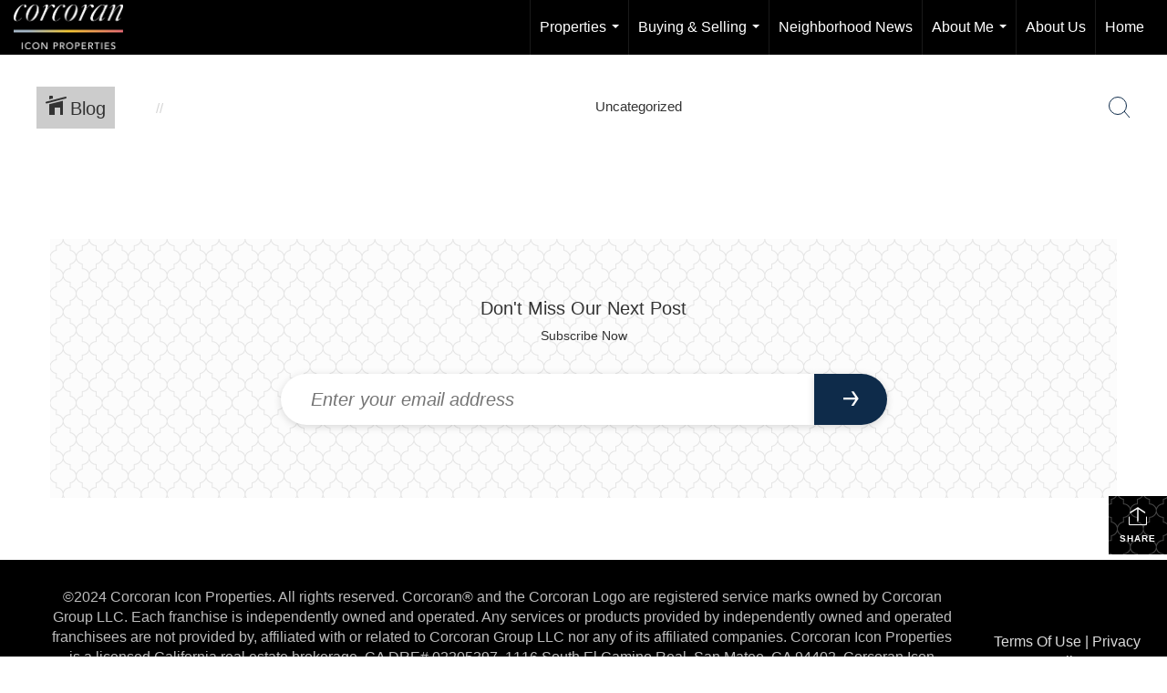

--- FILE ---
content_type: text/html; charset=UTF-8
request_url: https://emilyalbert.com/blog/
body_size: 35485
content:
<!DOCTYPE html>
            <html lang="en-US">
            <head>
                <link href="https://images-static.moxiworks.com/static/images/br/corcoran/Corcoran_favicon.ico" rel="shortcut icon"/>                <meta name="viewport" content="width=device-width, initial-scale=1, shrink-to-fit=no" />      <meta http-equiv="X-UA-Compatible" content="IE=edge" />
      <meta name="format-detection" content="telephone=no"/>
      <meta http-equiv="content-type" content="text/html; charset=UTF-8" />
                                <link rel="preconnect" href="https://fonts.googleapis.com"> <link rel="preconnect" href="https://fonts.gstatic.com" crossorigin> <link href="https://fonts.googleapis.com/css2?family=Libre+Caslon+Text&display=swap" rel="stylesheet">                            <script type="text/javascript">
            var Branding = new Object();
            Branding.result_list = {"fonts":[{"name":"font_1","color":"#ffffff"},{"name":"font_2","color":"#bbbbbb"},{"name":"primary_body_font","color":"#0f2b52"},{"name":"secondary_body_font","color":"#333333"},{"name":"primary_background_font","color":"#ffffff"},{"name":"secondary_background_font","color":"#bbbbbb"},{"name":"highlight_contrast_font","color":"#ffffff"},{"name":"button_font","color":"#ffffff"}],"colors":[{"name":"primary_background_color","color":"#0f2b52"},{"name":"secondary_background_color","color":"#bbbbbb"},{"name":"tertiary_background_color","color":"#0f2b52"},{"name":"button_background_color","color":"#0f2b52"},{"name":"highlight_color_1","color":"#0f2b52"},{"name":"highlight_color_2","color":"#bbbbbb"}],"images":[{"url":"https:\/\/svc.moxiworks.com\/service\/v1\/branding\/images\/bright_willow\/bright_willow_blue-116x38.png","name":"LOGO_FOOTER_DARK"},{"url":"https:\/\/svc.moxiworks.com\/service\/v1\/branding\/images\/bright_willow\/bright_willow_blue-116x38.png","name":"LOGO_FOOTER_LIGHT"},{"url":"https:\/\/svc.moxiworks.com\/service\/v1\/branding\/images\/bright_willow\/bright_willow_blue-110x110.png","name":"LOGO_MAIN_DARK"},{"url":"https:\/\/svc.moxiworks.com\/service\/v1\/branding\/images\/bright_willow\/bright_willow_white-110x110.png","name":"LOGO_MAIN_LIGHT"},{"url":"https:\/\/svc.moxiworks.com\/service\/v1\/branding\/images\/bright_willow\/bright_willow_white-156x50.png","name":"LOGO_1"},{"url":"https:\/\/svc.moxiworks.com\/service\/v1\/branding\/images\/bright_willow\/bright_willow_blue-156x50.png","name":"LOGO_2"},{"url":"https:\/\/svc.moxiworks.com\/service\/v1\/branding\/images\/bright_willow\/bright_willow_blue-156x50.png","name":"LOGO_3"},{"url":"https:\/\/svc.moxiworks.com\/service\/v1\/branding\/images\/tcma\/touchCMA_notext-422x422.png","name":"LOGO_4"},{"url":"https:\/\/svc.moxiworks.com\/service\/v1\/branding\/images\/favicon.ico","name":"FAVICON"},{"url":"https:\/\/svc.moxiworks.com\/service\/v1\/branding\/images\/bright_willow\/map_house.png","name":"MAP_HOUSE"},{"url":"https:\/\/svc.moxiworks.com\/service\/v1\/branding\/images\/bright_willow\/map_house_highlight.png","name":"MAP_HOUSE_HIGHLIGHT"},{"url":"https:\/\/svc.moxiworks.com\/service\/v1\/branding\/images\/bright_willow\/map_house_open.png","name":"MAP_HOUSE_OPEN"},{"url":"https:\/\/svc.moxiworks.com\/service\/v1\/branding\/images\/bright_willow\/map_house_open_highlight.png","name":"MAP_HOUSE_OPEN_HIGHLIGHT"},{"url":"https:\/\/svc.moxiworks.com\/service\/v1\/branding\/images\/bright_willow\/map_house_sold.png","name":"MAP_HOUSE_SOLD"},{"url":"https:\/\/svc.moxiworks.com\/service\/v1\/branding\/images\/bright_willow\/map_house_sold_highlight.png","name":"MAP_HOUSE_SOLD_HIGHLIGHT"}],"tendril":"false","blog_url":"","favicons":"","site_url":"","blog_name":"","copyright":"&copy; 2026 MoxiWorks","hotjar_id":"","site_name":"moxiworks.com","aos_config":{"tagline":"Looking for an Agent or Office? Use the box below to find your match.","version":"","agent_sort":"alphabetical_last","aos_version":"new","office_sort":"alphabetical_last","language_search":true,"background_image":"https:\/\/i1.moxi.onl\/img-pr\/i\/bf306d4ba89e9634b2ebdf892f37a29ec2107db4\/0_1_raw.jpg","office_hide_owner":false,"office_hide_staff":true,"show_office_image":true,"aos_agent_tab_name":"Agents","aos_staff_tab_name":"Staff","background_pattern":"","aos_office_tab_name":"Offices","landing_image_align":"dark","office_hide_manager":false,"fast_facts_team_name":"Team Members","office_display_order":["owner","manager","agent","staff"],"show_background_pattern":false,"office_group_by_category":true,"aos_agent_tab_name_singular":"Agent","aos_staff_tab_name_singular":"Staff","aos_office_tab_name_singular":"Office","office_hide_owner_contact_card":false,"office_hide_manager_contact_card":false,"search_results_group_by_category":false},"legal_name":"Corcoran Icon Properties","twitter_id":"","url_app_ad":"https:\/\/my.corcoranicon.com","blog_domain":"","message_css":"https:\/\/svc.moxiworks.com\/service\/v1\/branding\/windermere\/message.css","site_domain":"moxiworks.com","support_url":"https:\/\/support.moxiworks.com\/hc\/en-us","url_app_cma":"https:\/\/present.corcoranicon.com","url_app_crm":"https:\/\/engage.corcoranicon.com","url_app_hub":"https:\/\/inside.corcoranicon.com","url_app_svc":"https:\/\/svc.corcoranicon.com","brand_colors":["#000000","#ffffff"],"canny_config":[{"url":"https:\/\/base.corcoranicon.com\/feedback\/crm","class":"","title":"Feedback","app_id":"crm","target":"_blank","board_token":"e8bb574e-c178-48d2-19cd-162c674c71d5"},{"url":"https:\/\/base.corcoranicon.com\/feedback\/talent","class":"","title":"Feedback","app_id":"talent","target":"_blank","board_token":"a06a5c57-d287-369d-eeb3-fda46ebd0596"},{"url":"https:\/\/base.corcoranicon.com\/feedback\/impress","class":"","title":"Feedback","app_id":"impress","target":"_blank","board_token":"0d0f64f2-87b6-97ab-d2fb-0f75480d3b53"},{"url":"https:\/\/base.corcoranicon.com\/feedback\/presentations","class":"","title":"Feedback","app_id":"presentations","target":"_blank","board_token":"897c5679-a02c-8b14-9170-9fdfe341d80d"},{"url":"https:\/\/base.corcoranicon.com\/feedback\/websites","class":"","title":"Feedback","app_id":"websites","target":"_blank","board_token":"527cedf9-ef62-eb89-528d-94c5a5e469b5"}],"chrome_title":"","display_name":"Corcoran Icon Properties","font_1_color":"#ffffff","font_2_color":"#bbbbbb","hotjar_brand":"","image_logo_1":"","image_logo_2":"","image_logo_3":"","image_logo_4":"https:\/\/images-static.moxiworks.com\/static\/images\/br\/corcoran\/Logo_CorcoranIconProperties_ColorBar.png","promote_fbid":"597659901190258","url_app_base":"https:\/\/base.corcoranicon.com","api_key_pendo":"63e676fa-cc48-45c3-46c2-0cabbcd8774e","branding_host":"https:\/\/svc.moxiworks.com","dms_site_name":"","image_favicon":"https:\/\/images-static.moxiworks.com\/static\/images\/br\/corcoran\/Corcoran_favicon.ico","last_modified":"2026_01_20_22_05_03","search_config":{"modes":[{"type":"map","default":false},{"type":"list","default":false}],"dedupe":true,"sort_types":["1","2","10","9","5","6","3","4","13","14","11"],"search_type":"new","exclude_pending":true,"default_sort_type":"1","site_type_overrides":[{"settings":{"sort_types":["7","8","1","2","10","9","5","6","3","4","13","14","11","17,10","18,9"],"search_type":"new","default_sort_type":"7","search_default_ptypes":["1","2","9"]},"site_type":"present"}],"default_buffer_miles":"0.25","search_default_ptypes":["1","2","9"],"show_virtual_tour_icon":true,"show_virtual_tour_filter":true,"search_company_only_label":""},"search_styles":{},"support_email":"support@moxiworks.com","support_phone":"2063884789","url_wcma_help":"https:\/\/moxiworks.zendesk.com\/hc\/en-us","zavvie_config":{"api_key":null,"client_id":null,"allow_offers":true,"client_secret":null},"aos_agent_sort":"alphabetical_last","api_key_zillow":"X1-ZWz1e1d71hjnyj_4zss3","azure_metadata":"","bootstrap_urls":[{"url":"http:\/\/svc-devint.moxiworks.com\/service\/v1\/branding\/company\/1234567\/text_service_urls","name":"devint","environment":"devint"},{"url":"http:\/\/svc-qa.moxiworks.com\/service\/v1\/branding\/company\/1234567\/text_service_urls","name":"qa","environment":"qa"},{"url":"http:\/\/svc-st.moxiworks.com\/service\/v1\/branding\/company\/1234567\/text_service_urls","name":"staging","environment":"staging"},{"url":"http:\/\/svc.moxiworks.com\/service\/v1\/branding\/company\/1234567\/text_service_urls","name":"production","environment":"production"}],"buyside_config":{},"cas_facade_url":"https:\/\/svc.corcoranicon.com\/service\/v1\/auth","cma_help_links":[{"url":"http:\/\/moxiworks.zendesk.com\/hc\/en-us\/sections\/201069005-Moxi-Present-TouchCMA","class":"","title":"Homepage Help","module":"homepage","target":"_blank"},{"url":"http:\/\/support.moxiworks.com\/hc\/en-us\/articles\/215821223-Seller-Subject-Property-Screen-Overview","class":"","title":"Subject Help","module":"subject","target":"_blank"},{"url":"https:\/\/support.moxiworks.com\/hc\/en-us\/articles\/211209303-Search-Screen-Using-Specific-Search-Criteria","class":"","title":"Search Help","module":"search","target":"_blank"},{"url":"http:\/\/moxiworks.zendesk.com\/hc\/en-us\/articles\/204536909-Comps-Screen-Overview","class":"","title":"Comps Help","module":"comps","target":"_blank"},{"url":"http:\/\/moxiworks.zendesk.com\/hc\/en-us\/articles\/204538349-Estimate-Screen-Overview","class":"","title":"Estimates Help","module":"estimates","target":"_blank"},{"url":"https:\/\/support.moxiworks.com\/hc\/en-us\/categories\/200391145-Present","class":"","title":"Presentation Help","module":"presentation","target":"_blank"}],"cma_pdf_covers":[1,2,3,4,5],"dms_admin_role":"SiteManager","dms_site_roles":{"user":"role_users","agent":"role_agents","manager":"role_managers","view-all":"role_viewall","office-admin":"role_officeadmins","office-owner":"role_officeowners","region-admin":"role_regionadmins","company-admin":"role_companyadmins"},"image_rpt_logo":"https:\/\/images-static.moxiworks.com\/static\/images\/br\/tf\/tf-107x120.png","myaccount_name":"My Account","pres_lux_color":"#000000","tcma_nav_color":"#ffffff","test_attribute":"test_attribute","url_app_roster":"https:\/\/my.corcoranicon.com","admin_site_name":"Corcoran Icon Properties","aos_office_sort":"alphabetical","bing_bypass_url":"https:\/\/svc.moxiworks.com\/service\/v1\/branding\/bypass\/bing\/1234567\/bing_bypass.js","cma_pdf_footers":[1,2,3,4,5],"cma_pdf_headers":[1,2,3,4,5],"crm_service_url":"https:\/\/engage.corcoranicon.com","dms_service_url":"","favicons_public":"","image_map_house":"https:\/\/svc.moxiworks.com\/service\/v1\/branding\/images\/bright_willow\/map_house.png","rpt_service_url":"https:\/\/svc.corcoranicon.com\/service\/rpt","username_suffix":"","analytics_config":{"products":[{"app_id":"default","settings":{"gtm_key":"GTM-KF3FWLX"}},{"app_id":"account_manager","settings":{"gtm_key":"GTM-KF3FWLX"}},{"app_id":"crm","settings":{"gtm_key":"GTM-PMXFD84"}},{"app_id":"impress","settings":{"gtm_key":"GTM-M56Q2DK"}},{"app_id":"presentations","settings":{"gtm_key":"GTM-M3S75WJ"}},{"app_id":"talent","settings":{"gtm_key":"GTM-T6SLPQJ"}},{"app_id":"websites","settings":{"gtm_key":"GTM-W2DGXWR"}}],"gtm_brand_code":"COR"},"auth_bullet_list":["Save your favorite listings","Save multiple home searches","Receive email updates when new homes hit the market"],"auth_logout_urls":"[\r\n  # lfmoxi.com\r\n  \"http:\/\/ppro.lfmoxi.com\/service\/v1\/cma\/logout.json\",\r\n  \"http:\/\/base.lfmoxi.com\/sessions\/logout.json\",\r\n  \"http:\/\/svc.lfmoxi.com\/sessions\/logout.json\",\r\n  \"http:\/\/account.lfmoxi.com\/logout.json\",\r\n  \"http:\/\/engage.lfmoxi.com\/sessions\/logout.json\",\r\n\r\n  # windermere.com\r\n  \"https:\/\/account.windermere.com\/logout.json\",\r\n  \"https:\/\/crm.windermere.com\/sessions\/logout.json\",\r\n  \"http:\/\/intranet.windermere.com\/logout.json\",\r\n  \"http:\/\/cma.windermere.com\/service\/v1\/cma\/logout.json\",\r\n  \"https:\/\/base.windermere.com\/sessions\/logout.json\",\r\n  \"https:\/\/svc.windermere.com\/service\/v1\/profile\/logout.json\",\r\n  \"https:\/\/svc.windermere.com\/service\/v1\/listing\/logout.json\",\r\n  \"https:\/\/svc.windermere.com\/service\/v1\/message\/logout.json\",\r\n  \"http:\/\/svc.windermere.com\/service\/v1\/cma\/logout.json\",\r\n  \"http:\/\/documents.windermere.com\/share\/page\/dologout\",\r\n  \"https:\/\/www.windermere.com\/logout.json\",\r\n  \"http:\/\/intranet.windermere.com\/logout.json\",\r\n  \"https:\/\/roster.windermere.com\/sessions\/logout.json\",\r\n\r\n\r\n  # moxiworks.com\r\n  \"http:\/\/documents.moxiworks.com\/share\/page\/dologout\",\r\n  \"http:\/\/engage.moxiworks.com\/sessions\/logout.json\",\r\n  \"http:\/\/present.moxiworks.com\/service\/v1\/cma\/logout.json\",\r\n  \"http:\/\/base.moxiworks.com\/sessions\/logout.json\",\r\n  \"http:\/\/intranet.moxiworks.com\/logout.json\",\r\n  \"http:\/\/moxiworks.com\/admin\/logout.json\",\r\n  \"http:\/\/account.moxiworks.com\/logout.json\",\r\n  \"http:\/\/crm.moxiworks.com\/sessions\/logout.json\",\r\n  \"http:\/\/base.moxiworks.com\/sessions\/logout.json\",\r\n  \"http:\/\/svc.moxiworks.com\/service\/v1\/cma\/logout.json\",\r\n  \"http:\/\/svc.moxiworks.com\/service\/v1\/profile\/logout.json\",\r\n  \"http:\/\/svc.moxiworks.com\/service\/v1\/listing\/logout.json\",\r\n  \"http:\/\/svc.moxiworks.com\/service\/v1\/message\/logout.json\",\r\n  \"http:\/\/roster.moxiworks.com\/sessions\/logout.json\",\r\n  \"http:\/\/my.moxiworks.com\/sessions\/logout.json\",\r\n\r\n  # auth\r\n  \"https:\/\/svc-cb.touchcma.com\/service\/v1\/auth\/sessions\/logout.json\",\r\n  \"https:\/\/svc-cbrb.touchcma.com\/service\/v1\/auth\/sessions\/logout.json\",\r\n  \"https:\/\/svc.lfmoxi.com\/service\/v1\/auth\/sessions\/logout.json\",\r\n  \"https:\/\/svc.windermere.com\/service\/v1\/auth\/sessions\/logout.json\"\r\n]","background_color":"#000000","banner_image_url":"https:\/\/images-static.moxiworks.com\/static\/images\/br\/clear_bar-800x70.png","chrome_proxy_key":"","cma_pdf_versions":[1],"domain_store_url":"http:\/\/shopdomains.moxiworks.com\/","flyer_disclaimer":"","hub_redirect_url":"","image_acom_logos":[{"id":"1","name":" White Text","active":"true","small_image_url":"https:\/\/images-static.moxiworks.com\/static\/images\/br\/corcoran\/Logo_CorcoranIconProperties_ColorBar.png","standard_image_url":"https:\/\/images-static.moxiworks.com\/static\/images\/br\/corcoran\/Logo_CorcoranIconProperties_ColorBar.png","picker_background_color":"#dddddd"},{"id":"2","name":"Black Text","active":"true","small_image_url":"https:\/\/images-static.moxiworks.com\/static\/images\/br\/corcoran\/Logo_CorcoranIconProperties_ColorBar.png","standard_image_url":"https:\/\/images-static.moxiworks.com\/static\/images\/br\/corcoran\/Logo_CorcoranIconProperties_ColorBar.png","picker_background_color":""}],"image_email_logo":"https:\/\/images.cloud.realogyprod.com\/companies\/COR\/P00500000G8fesT2Yig6t02eZzYBiTt4L3B2Ws73\/logos\/P01600000GlhikzfQZUUWxqQAEce7AtiGFu6gVXo.jpg?width=500","image_open_house":"https:\/\/svc.moxiworks.com\/service\/v1\/branding\/images\/open_house_icon.png","nn_primary_color":"#000000","perm_role_groups":[{"id":"g-company-admin","name":"Company Admin"},{"id":"g-region-admin","name":"Region Admin"},{"id":"g-office-admin","name":"Office Admin"},{"id":"g-user","name":"User"},{"id":"g-view-all","name":"View All"}],"search_pin_color":"#0f2b52","store_legal_name":"MoxiWorks LLC","terms_of_use_url":"https:\/\/moxiworks.com\/terms-of-use\/","url_profile_edit":"https:\/\/my.corcoranicon.com","api_key_brytecore":{},"api_key_walkscore":"","button_font_color":"#ffffff","chat_allowed_days":[],"cma_default_style":"","cma_view_url_root":"https:\/\/present.corcoranicon.com","crm_primary_color":"#000000","ecomm_allow_porch":"false","facebook_page_url":"","font_face_primary":"'Libre Caslon', Helvetica, sans-serif","google_bypass_url":"https:\/\/svc.moxiworks.com\/service\/v1\/branding\/bypass\/google\/1234567\/google_bypass.js","highlight_color_1":"#54301a","highlight_color_2":"#54301a","image_acom_header":"https:\/\/images-static.moxiworks.com\/static\/images\/br\/corcoran\/Logo_CorcoranIconProperties_ColorBar_KO.png","locales_available":{"locales":[{"en-US":{"name":"US English","abbreviation":"EN","display_name":"English","wpml_language_code":"en","native_display_name":"English"}}],"default_locale":"en-US"},"pres_default_mode":"present","rpt_email_enabled":"false","search_icon_color":"#000000","search_link_color":"#000000","sm_latest_version":"2.0.0","static_image_host":"https:\/\/images-static.moxiworks.com\/static","upvoty_agent_uuid":"","agent_sites_colors":[],"agent_sites_images":{"homepage_default":"interior15.jpg","directory_default":"","homepage_text_color":"","homepage_background_effect":""},"agent_sites_themes":[{"id":"responsive","name":"Responsive","layouts":["Default","LargeImage"],"move_easy":false,"ssl_default_on":true,"search_versions":[{"id":"moxi-search","name":"New Search"}],"search_engine_index":false}],"api_key_testflight":"fad3c96afad6d90bd2eabc693f37f0db_MTcwMzk2MjAxMi0xMi0yOCAxMjozOTowOC4xMTk2OTc","buyside_auth_token":"","chrome_help_widget":"true","cma_allowed_styles":"","cma_document_alias":"Presentation","cma_onesheet_alias":"Onesheet","company_utm_source":"","display_short_name":"Corcoran Icon Properties","ecomm_allow_zillow":"true","ecomm_color_footer":"","ecomm_color_header":"","ecomm_email_domain":"","entity_palette_acl":[{"*":"allow"}],"from_email_address":"mail-service@platform.moxiworks.com","info_email_address":"info@windermere.com","listing_image_host":"https:\/\/i16.moxi.onl","local_logic_config":{},"nn_secondary_color":"#000000","pres_buyside_color":"#000000","pres_default_route":"web","pres_share_enabled":"true","privacy_policy_url":"https:\/\/moxiworks.com\/privacy-policy\/","store_display_name":"Corcoran Icon Properties","tcma_guest_account":"guest1","upvoty_agent_uuids":["e7de4d04-6ec6-41de-a9c7-faf88fd0b51b"],"wcma_contact_email":"support@moxiworks.com","aos_language_search":"false","api_key_places_tcma":"AIzaSyAuHpd3yatlp6VBiTw3NapRn5PhNsKYiBY","campaign_lead_route":"","chrome_footer_links":[{"url":"mailto:support@moxiworks.com","class":"","title":"Contact","app_id":"contact","target":""},{"url":"https:\/\/base.corcoranicon.com\/docs\/tos","class":"","title":"Terms of Service","app_id":"terms","target":""},{"url":"https:\/\/base.corcoranicon.com\/docs\/privacy","class":"","title":"Privacy","app_id":"privacy","target":""}],"cma_authoring_color":"#000000","cma_pres_background":"{ \"type\":\"solid\", \"color\":\"#ffffff\" }","cma_pres_line_color":"transparent","default_agent_image":{"title":"NOIMAGE","caption":null,"raw_url":"https:\/\/i16.moxi.onl\/img-pr\/i\/b7d976b71c3fe96cd8568fab3899157c74cb7d1b\/0_2_raw.jpg","full_url":"https:\/\/i16.moxi.onl\/img-pr\/i\/b7d976b71c3fe96cd8568fab3899157c74cb7d1b\/0_2_full.jpg","small_url":"https:\/\/i16.moxi.onl\/img-pr\/i\/b7d976b71c3fe96cd8568fab3899157c74cb7d1b\/0_2_small.jpg","thumb_url":"https:\/\/i16.moxi.onl\/img-pr\/i\/b7d976b71c3fe96cd8568fab3899157c74cb7d1b\/0_2_thumb.jpg","description":null,"gallery_url":"https:\/\/i16.moxi.onl\/img-pr\/i\/b7d976b71c3fe96cd8568fab3899157c74cb7d1b\/0_2_gallery.jpg"},"forms_ui_icon_color":"#54301a","hub_link_font_color":"#000000","owner_email_address":"","palette_description":"","pres_nav_disclaimer":"","present_cbx_enabled":"false","roster_app_contexts":[{"id":"document-management-system","name":"DMS","require-presence-of":"dms_service_url"},{"id":"wms-marketing-pages","name":"Intranet Pages"},{"id":"wms-marketing","name":"Intranet Admin"},{"id":"wms-svc-cma","name":"CMA"},{"id":"account-manager","name":"Account Manager"},{"id":"crm","name":"CRM"},{"id":"reports","name":"Reports"},{"id":"listing-analytics","name":"Listing Analytics"}],"sales_email_address":"support@moxiworks.com","search_button_color":"#000000","tcma_latest_version":"2.5.10","url_account_manager":"https:\/\/my.corcoranicon.com","url_wcma_edit_agent":"","wootric_account_key":"","auth_associate_agent":{"value":true,"success_message":"Account created successfully!<br><br>Welcome to My Account! Get started by creating custom home searches and saving your favorite homes!<br><br>We've taken the liberty of associating you with %%display_name%% so you can collaborate with them on any of your favorite homes and easily contact them.<br><br>Happy house hunting!"},"brokerage_disclaimer":"","chrome_enable_search":"true","chrome_logo_link_url":"[\r\n  {\r\n    \"key\": \"home\",\r\n    \"url\": \"https:\/\/present.corcoranicon.com\/service\/cma\/wcma\"\r\n  }\r\n]","chrome_partner_links":[{"img":"https:\/\/images-static.moxiworks.com\/static\/images\/br\/partners\/knack_logo-200x59.jpg","url":"https:\/\/go.moxiworks.com\/MoxiWorks\/knackshops","class":"","title":"KNACK","target":"_blank","description":"Send exceptional, customized gifts to clients and colleagues with help from a dedicated account specialist."},{"img":"https:\/\/images-static.moxiworks.com\/static\/images\/br\/partners\/offrs-logo-on-white-178x100.png","url":"https:\/\/go.moxiworks.com\/MoxiWorks\/Offrs","class":"","title":"Offrs","target":"_blank","description":"Offrs.com generates listing leads for agents and brokers leveraging predictive analytics and lead conversion marketing."},{"img":"https:\/\/images-static.moxiworks.com\/static\/images\/br\/partners\/QuickBooks-Logo-Preferred-200x42.png","url":"https:\/\/go.moxiworks.com\/moxi-engage\/QBSE","class":"","title":"QuickBooks Self-Employed","target":"_blank","description":"The accounting app for real estate agents who want to set themselves up for financial success. Users find an average of $4,340 in tax savings per year."}],"cma_home_header_type":"","cma_pdf_orientations":["portrait"],"default_useful_links":[],"ecomm_color_palettes":[{"name":"Green","uuid":"06b62970-86f2-0131-77fc-525400a7296b","active":false,"cma_pres_background":"{ \"type\":\"solid\", \"color\":\"#cee0b3\" }","cma_header_background":"{ \"type\":\"solid\", \"color\":\"#3b8fa6\" }","highlight_slide_color_1":"#3b8fa6","cma_pdf_accent_bar_color":"#54301a","cma_pres_button_on_color":"{ \"type\":\"solid\",\"color\":\"#3b8fa6\" }","cma_pres_scrollbar_color":"#54301c","cma_pres_button_off_color":"{ \"type\":\"solid\",\"color\":\"#54301a\" }","cma_pres_slide_background":"{ \"type\":\"solid\", \"color\":\"#cee0b3\" }","cma_pres_chart_label_color":"#54301a","cma_pres_bar_chart_bar_color":"#3b8fa6","cma_pres_chart_background_color":"#ffffff","cma_pres_comparison_image_background":"{ \"type\":\"solid\",\"color\":\"#ffffff\" }"}],"ecomm_email_provider":"","email_logo_max_width":"","entity_palette_rules":[],"html_head_append_raw":"<link rel=\"preconnect\" href=\"https:\/\/fonts.googleapis.com\"> <link rel=\"preconnect\" href=\"https:\/\/fonts.gstatic.com\" crossorigin> <link href=\"https:\/\/fonts.googleapis.com\/css2?family=Libre+Caslon+Text&display=swap\" rel=\"stylesheet\">","hub_thumb_font_color":"#ffffff","hub_title_font_color":"#000000","image_acom_logo_dark":"https:\/\/images-static.moxiworks.com\/static\/images\/br\/corcoran\/Logo_CorcoranIconProperties_ColorBar.png","image_email_logo_alt":"https:\/\/images.cloud.realogyprod.com\/companies\/COR\/P00500000G8fesT2Yig6t02eZzYBiTt4L3B2Ws73\/logos\/P01600000GlhikzfQZUUWxqQAEce7AtiGFu6gVXo.jpg?width=500","image_favicon_public":"https:\/\/images-static.moxiworks.com\/static\/images\/br\/corcoran\/Corcoran_favicon.ico","image_logo_main_dark":"","image_map_house_open":"https:\/\/svc.moxiworks.com\/service\/v1\/branding\/images\/bright_willow\/map_house_open.png","image_map_house_sold":"https:\/\/svc.moxiworks.com\/service\/v1\/branding\/images\/bright_willow\/map_house_sold.png","image_open_house_url":"https:\/\/svc.moxiworks.com\/service\/v1\/branding\/images\/open_house_icon.png","listing_switch_porch":"false","mortgage_module_type":"none","pres_chart_bar_color":"#000000","zip_autocomplete_url":"https:\/\/svc.moxiworks.com\/service\/v1\/branding\/autocomplete\/zip\/1234567\/autocomplete.js","agent_sites_font_face":"'Libre Caslon', Helvetica, sans-serif","background_color_dark":"#000000","chrome_auth_proxy_url":"","cma_application_title":"MoxiPresent","cma_footer_background":"","cma_header_background":"{\r\n\"type\":\"solid\",\r\n\"color\":\"#cee0b3\"\r\n}","cma_pres_border_color":"#ffffff","cma_tab_on_background":"{\r\n\"type\":\"solid\",\r\n\"color\":\"#3b8fa6\"\r\n}","crm_application_title":"MoxiEngage","ecomm_allow_moxi_lead":"false","email_logo_max_height":"90px","image_acom_header_alt":"https:\/\/images-static.moxiworks.com\/static\/images\/br\/corcoran\/Logo_CorcoranIconProperties_ColorBar.png","image_acom_logo_light":"https:\/\/images-static.moxiworks.com\/static\/images\/br\/corcoran\/Logo_CorcoranIconProperties_ColorBar_KO.png","image_logo_main_light":"","image_pres_cover_logo":"https:\/\/images.cloud.realogyprod.com\/companies\/COR\/P00500000G8fesT2Yig6t02eZzYBiTt4L3B2Ws73\/logos\/P01600000GlhikzfQZUUWxqQAEce7AtiGFu6gVXo.jpg?width=500","local_logic_sdk_token":"","pres_block_text_color":"#ffffff","pres_costs_disclaimer":"","presentation_logo_url":"","search_default_ptypes":"\"1\",\"2\",\"9\"","search_pin_font_color":"#ffffff","show_buyer_commission":"true","show_phone_compliance":"true","store_display_address":"815 Western Avenue, Seattle, WA 98104","tcma_subscription_url":"https:\/\/moxiworks.com","user_branding_allowed":"true","xpressdocs_company_id":"","agent_sites_disclaimer":"<p style=\"text-align: center;\">Copyright &copy; 2022 The Corcoran Group. All Rights Reserved. DO NOT SELL MY PERSONAL INFORMATION 590 Madison Avenue New York, NY 10022 | 800.544.4055 | 212.355.3550 | FAX: 212.223.6381 | INFO@CORCORAN.COM Corcoran and the Corcoran logos are trademarks of Corcoran Group LLC. The Corcoran&reg; System is comprised of company-owned offices which are owned by a subsidiary of Realogy Brokerage Group LLC and franchised offices which are independently owned and operated. The Corcoran System fully supports the principles of the Fair Housing Act and the Equal Opportunity Act. Listing information is deemed reliable but is not guaranteed. Licensed in the state of California as CA DRE# 00818204<\/p>","agent_sites_icon_color":"#000000","agent_sites_line_color":"#333333","api_key_eppraisal_name":"","chrome_application_url":"https:\/\/base.corcoranicon.com","chrome_auth_ifl_config":"{error_msg: \"Forgot your username? Try an email address associated with your account. Forgot your password? Click the 'Reset Password' link on the password entry screen that appears after you have entered your username or email, and we will send a new password to your email address. For further assistance, contact our support team Monday through Friday, 8:30am to 5pm Pacific time by submitting a request at https:\/\/support.moxiworks.com, or you can reach out via chat.\"}","chrome_enabled_modules":[{"nav":"false","url":"https:\/\/inside.corcoranicon.com","type":"link","class":"","title":"Home","app_id":"home","target":"","page_id":"home","priority":"0"},{"nav":"true","url":"https:\/\/engage.corcoranicon.com","type":"link","class":"","title":"Engage","app_id":"crm","target":"","priority":"0"},{"nav":"true","url":"https:\/\/present.corcoranicon.com\/service\/cma\/wcma","type":"link","class":"","title":"Present","app_id":"presentations","target":"","priority":"0"},{"app_id":"activepipe","title":"ActivePipe","page_id":"activepipe","url":"https:\/\/auth.activepipe.com\/sso\/oauth2\/terra_firma_global_partners","nav":"true","class":"","target":"","type":"link","priority":"0"},{"nav":"true","url":"https:\/\/svc.corcoranicon.com\/service\/v1\/auth\/intranet_sessions\/agent_site","type":"link","class":"","title":"My Website","app_id":"agent_website","target":"_blank","priority":"0"},{"nav":"true","url":"https:\/\/base.corcoranicon.com\/directory","type":"link","class":"","title":"Directory","app_id":"directory","priority":"1"},{"nav":"true","url":"https:\/\/promote.moxiworks.com\/","type":"link","class":"","title":"Promote","app_id":"my_ads","target":"blank","priority":"0"},{"nav":"true","url":"https:\/\/rg2.imprev.net\/omc\/oauthLogin.ipv?provider=moxiworks&siteCode=MOXIWORKSBRANDING&company_uuid=2029879","type":"link","class":"","title":"Impress","app_id":"impress","target":"_blank","priority":"0"},{"nav":"false","url":"","type":"link","class":"","title":"Help","app_id":"help","target":"","page_id":"help","priority":"0"},{"nav":"false","url":"https:\/\/inside.corcoranicon.com","type":"link","class":"","title":"Pages","app_id":"pages","target":"","priority":"0"},{"nav":"true","url":"","type":"more","class":"","title":"More","app_id":"more","target":"","priority":"0"},{"nav":"true","type":"menu","class":"","title":"","app_id":"user","target":"","children":[{"nav":"true","url":"","type":"link","class":"","title":"Account Settings","app_id":"settings","target":""},{"nav":"true","url":"https:\/\/inside.corcoranicon.com","type":"link","class":"","title":"Home","app_id":"home","target":""},{"nav":"true","url":"https:\/\/base.corcoranicon.com\/links","type":"link","class":"","title":"External Links","app_id":"external_links","target":""},{"nav":"true","url":"https:\/\/my.corcoranicon.com\/admin","type":"link","class":"","title":"Manage Company","app_id":"manage_company_only","target":""},{"nav":"true","url":"https:\/\/my.corcoranicon.com\/admin","type":"link","class":"","title":"Manage Office","app_id":"manage_office_only","target":""},{"nav":"true","url":"https:\/\/my.corcoranicon.com\/admin","type":"link","class":"","title":"Manage Region","app_id":"manage_region_only","target":""},{"nav":"true","url":"https:\/\/my.corcoranicon.com\/admin","type":"link","class":"","title":"Manage Organization","app_id":"manage_organization_only","target":""},{"nav":"true","url":"https:\/\/inside.corcoranicon.com\/admin","type":"link","class":"","title":"Hub Admin","app_id":"cms_admin","target":"","page_id":"admin"},{"nav":"true","url":"https:\/\/present.corcoranicon.com\/service\/cma\/wcma\/en\/present\/admin","type":"link","class":"","title":"Presentation Admin","app_id":"onesheet_admin","target":""},{"nav":"true","url":"#","data":{"target":"#agent-website-modal","toggle":"modal"},"type":"link","class":"","title":"Website","app_id":"agent_website","target":""},{"nav":"true","url":"https:\/\/my.corcoranicon.com\/profile\/ads","type":"link","class":"","title":"Promote","app_id":"my_ads","target":""},{"nav":"true","url":"https:\/\/my.corcoranicon.com\/store","type":"link","class":"","title":"My Purchases","app_id":"store","target":""},{"nav":"true","url":"https:\/\/engage.corcoranicon.com\/content-admin\/campaigns\/list","type":"link","class":"","title":"Campaign Content Admin","app_id":"brokerage_campaign_content","target":"","required_app_id":"crm"},{"nav":"true","url":"","type":"link","class":"","title":"Logout","app_id":"logout","target":""}],"priority":"0"},{"nav":"true","url":"","type":"text","class":"","title":"","app_id":"search","target":"","priority":"0"},{"nav":"true","type":"link","title":"RealScout","priority":"0","class":"","app_id":"realscout","target":"_blank","url":"https:\/\/www.realscout.com\/auth\/moxiworks"}],"chrome_initial_app_url":"[\r\n  {\r\n    \"key\": \"home\",\r\n    \"url\": \"https:\/\/present.corcoranicon.com\/service\/cma\/wcma\"\r\n  }\r\n]","chrome_logo_breakpoint":"","chrome_logo_max_height":"","chrome_menu_font_color":"#333333","cma_top_nav_background":"{ \"type\":\"solid\", \"color\":\"#000000\" }","cma_top_nav_font_color":"#ffffff","company_lead_source_sm":"Corcoran Icon Properties","default_user_image_url":"https:\/\/i16.moxi.onl\/img-pr\/i\/b7d976b71c3fe96cd8568fab3899157c74cb7d1b\/0_2_raw.jpg","external_key_leadingre":"","from_email_address_crm":"mail-service@platform.moxiworks.com","hub_heading_font_color":"#000000","image_email_logo_store":"https:\/\/images.cloud.realogyprod.com\/companies\/COR\/P00500000G8fesT2Yig6t02eZzYBiTt4L3B2Ws73\/logos\/P01600000GlhikzfQZUUWxqQAEce7AtiGFu6gVXo.jpg?width=500","image_logo_footer_dark":"","image_pres_header_logo":"https:\/\/images.cloud.realogyprod.com\/companies\/COR\/P00500000G8fesT2Yig6t02eZzYBiTt4L3B2Ws73\/logos\/P01600000GlhikzfQZUUWxqQAEce7AtiGFu6gVXo.jpg?width=500","image_wcma_logo_header":"https:\/\/images-static.moxiworks.com\/static\/images\/br\/tf\/tf-107x120.png","rpt_element_font_color":"#ffffff","show_fair_housing_logo":"true","tcma_font_face_primary":"Helvetica","agent_sites_added_fonts":[{"name":"Avenir","weights":["300","400","600"],"fallback":"Helvetica, Arial, sans-serif"},{"name":"Chronicle Display","weights":["400"],"fallback":"'Times New Roman', Georgia, serif"}],"agent_sites_header_type":"","aos_office_profile_sort":"category_alphabetical_last","api_key_eppraisal_value":"","body_font_color_primary":"#000000","browser_upgrade_message":"To get the best possible experience using this and other websites please upgrade to a newer web browser. Newer browsers have important security updates and are generally better optimized for fast performance with modern websites. You will be able to transfer any bookmarks or favorites you have saved. Click on one of the icons below to be taken to the free download page for the selected browser.","button_background_color":"#000000","button_hover_font_color":"#000000","chrome_auth_title_color":"#000000","chrome_header_font_size":"18px","chrome_header_logo_path":"https:\/\/images-static.moxiworks.com\/static\/images\/br\/corcoran\/Logo_CorcoranIconProperties_ColorBar_KO.png","cities_autocomplete_url":"https:\/\/svc.moxiworks.com\/service\/v1\/branding\/autocomplete\/cities\/1234567\/autocomplete.js","cma_pdf_head_append_raw":"<link rel=\"preconnect\" href=\"https:\/\/fonts.googleapis.com\"> <link rel=\"preconnect\" href=\"https:\/\/fonts.gstatic.com\" crossorigin> <link href=\"https:\/\/fonts.googleapis.com\/css2?family=Libre+Caslon+Text&display=swap\" rel=\"stylesheet\">","cma_pdf_version_default":"1","company_lead_source_web":"Corcoran Icon Properties","ecomm_allow_custom_logo":"false","ecomm_image_header_logo":"","ecomm_image_signup_logo":"https:\/\/images-static.moxiworks.com\/static\/images\/br\/tcma\/logo_white_trans_bg.png","email_button_font_color":"#ffffff","enable_ml_zap_migration":"true","flyer_allowed_templates":["portrait_01","portrait_02","portrait_03","portrait_04","portrait_05","landscape_01","landscape_02"],"from_email_address_tcma":"mail-service@platform1.moxiworks.com","highlight_slide_color_1":"#cee0b3","image_acom_footer_logos":[{"class":"","link_href":"","link_target":"_blank","small_image_url":"https:\/\/images-static.moxiworks.com\/static\/images\/br\/images\/eho-89x83.png","standard_image_url":"https:\/\/images-static.moxiworks.com\/static\/images\/br\/images\/eho-89x83.png"},{"class":"","link_href":"","link_target":"_blank","small_image_url":"https:\/\/images-static.moxiworks.com\/static\/images\/br\/images\/realtor_white-71x83.png","standard_image_url":"https:\/\/images-static.moxiworks.com\/static\/images\/br\/images\/realtor_white-71x83.png"}],"image_acom_header_logos":[{"id":"1","name":" White Text","active":"true","small_image_url":"https:\/\/images-static.moxiworks.com\/static\/images\/br\/corcoran\/Logo_CorcoranIconProperties_ColorBar_KO.png","standard_image_url":"https:\/\/images-static.moxiworks.com\/static\/images\/br\/corcoran\/Logo_CorcoranIconProperties_ColorBar_KO.png","picker_background_color":"#dddddd"},{"id":"2","name":"Black Text","active":"true","small_image_url":"https:\/\/images-static.moxiworks.com\/static\/images\/br\/corcoran\/Logo_CorcoranIconProperties_ColorBar.png","standard_image_url":"https:\/\/images-static.moxiworks.com\/static\/images\/br\/corcoran\/Logo_CorcoranIconProperties_ColorBar.png","picker_background_color":""}],"image_acom_header_small":"https:\/\/images-static.moxiworks.com\/static\/images\/br\/corcoran\/Logo_CorcoranIconProperties_ColorBar_KO.png","image_logo_footer_light":"","luxuryColorVerticalLogo":"","luxuryWhiteVerticalLogo":"","perm_v2_contexts_online":{"dms":false,"hub":false,"www":false,"perm":false,"engage":false,"roster":false,"present":false,"reports":false},"pres_listing_disclaimer":"All information provided is deemed reliable but is not guaranteed and should be independently verified.","pres_pricing_disclaimer":"","roster_collect_language":"true","roster_new_user_message":"","site_lead_routing_rules":{},"slide_font_face_primary":"'Libre Caslon', Helvetica, sans-serif","states_autocomplete_url":"https:\/\/svc.moxiworks.com\/service\/v1\/branding\/autocomplete\/states\/1234567\/autocomplete.js","agent_sites_use_listtrac":"true","api_key_google_analytics":"UA-55843484-1","background_color_primary":"#000000","chrome_auth_title_header":"Corcoran Icon Properties","chrome_footer_background":"{ \"type\":\"solid\", \"color\":\"#000000\" }","chrome_footer_font_color":"#ffffff","chrome_header_background":"{ \"type\":\"solid\", \"color\":\"#000000\" }","chrome_header_font_color":"#ffffff","chrome_help_widget_color":"#bd3859","cma_button_on_background":"{\r\n\"type\":\"solid\",\r\n\"color\":\"#000000\"\r\n}","cma_pdf_accent_bar_color":"#000000","cma_pdf_title_font_color":"#000000","cma_pres_button_on_color":"{ \"type\":\"solid\", \"color\":\"#54301a\" }","cma_pres_data_font_color":"#54301a","cma_pres_head_append_raw":"<link rel=\"preconnect\" href=\"https:\/\/fonts.googleapis.com\"> <link rel=\"preconnect\" href=\"https:\/\/fonts.gstatic.com\" crossorigin> <link href=\"https:\/\/fonts.googleapis.com\/css2?family=Libre+Caslon+Text&display=swap\" rel=\"stylesheet\">","cma_pres_home_icon_color":"#54301a","cma_pres_nav_arrow_color":"#54301a","cma_pres_scrollbar_color":"#54301c","company_intranet_site_id":"terra-firma","crm_allowed_sync_sources":[{"key":"gapps","title":"Google Apps for Work"},{"key":"gmail","title":"Gmail"}],"default_office_image_url":"https:\/\/images-static.moxiworks.com\/static\/images\/br\/office-placeholder-200x161.png","email_content_font_color":"#000000","forms_ui_flag_brand_icon":"","forms_ui_highlight_color":"#000000","hub_thumb_inv_font_color":"#000000","image_cma_pdf_flyer_logo":"https:\/\/images.cloud.realogyprod.com\/companies\/COR\/P00500000G8fesT2Yig6t02eZzYBiTt4L3B2Ws73\/logos\/P01600000GlhikzfQZUUWxqQAEce7AtiGFu6gVXo.jpg?width=500","image_cma_pdf_logo_cover":"https:\/\/images-static.moxiworks.com\/static\/images\/br\/corcoran\/Logo_CorcoranIconProperties_ColorBar.png","image_cma_pdf_logo_light":"https:\/\/images.cloud.realogyprod.com\/companies\/COR\/P00500000G8fesT2Yig6t02eZzYBiTt4L3B2Ws73\/logos\/P01600000GlhilHMNmHe6L2uVqFKwzsRrbuKZrEL.jpg?width=500","palette_allowed_products":["*"],"pres_force_default_route":"true","pres_onesheet_disclaimer":"","pres_share_email_enabled":"true","search_button_font_color":"#ffffff","store_from_email_address":"mail-service@platform.moxiworks.com","tcma_font_face_secondary":"Verdana","agent_sites_allowed_types":["Agent Team Website"],"background_color_tertiary":"#000000","body_font_color_secondary":"#333333","cma_button_off_background":"","cma_pdf_branded_box_color":"#000000","cma_pdf_font_face_primary":"'Libre Caslon'","cma_pdf_header_background":"{ \"type\":\"solid\", \"color\":\"transparent\" }","cma_pdf_title_font_weight":"","cma_pres_button_off_color":"{ \"type\":\"solid\", \"color\":\"#3b8fa6\" }","cma_pres_chart_grid_color":"#ffffff","cma_pres_label_font_color":"#3b8fa6","cma_pres_scrollrail_color":"#54301c","cma_pres_slide_background":"{ \"type\":\"solid\", \"color\":\"#ffffff\" }","cma_pres_title_font_color":"#54301a","cma_pres_trend_line_color":"#54301a","email_headings_font_color":"#000000","email_signature_templates":[{"id":"agent_signature_1","name":"Left Aligned","is_default":true},{"id":"agent_signature_2","name":"Right Aligned","is_default":false},{"id":"agent_signature_3","name":"Center Aligned","is_default":false}],"email_subscription_config":[{"type":"aen","settings":{"inactivity_cutoff_days":"120"}}],"fairhousing_statement_url":"https:\/\/images-static.moxiworks.com\/static\/images\/br\/FairHousingNotice_new.pdf","hub_link_font_hover_color":"#000000","image_cma_pdf_logo_header":"https:\/\/images.cloud.realogyprod.com\/companies\/COR\/P00500000G8fesT2Yig6t02eZzYBiTt4L3B2Ws73\/logos\/P01600000GlhikzfQZUUWxqQAEce7AtiGFu6gVXo.jpg?width=500","image_map_house_highlight":"https:\/\/svc.moxiworks.com\/service\/v1\/branding\/images\/bright_willow\/map_house_highlight.png","luxuryColorHorizontalLogo":"https:\/\/images.cloud.realogyprod.com\/companies\/COR\/P00500000G8fesT2Yig6t02eZzYBiTt4L3B2Ws73\/logos\/P01600000GlhijHVhKjZ6idU4asV6F1FwGRT7lTZ.jpg","luxuryWhiteHorizontalLogo":"https:\/\/images.cloud.realogyprod.com\/companies\/COR\/P00500000G8fesT2Yig6t02eZzYBiTt4L3B2Ws73\/logos\/P01600000Glhik8aYx71oqEx7PkZbhxTNUxBJCUr.jpg","pres_loading_page_tagline":"","pres_refresh_page_message":"Recalibrating presentation","search_cluster_font_color":"#ffffff","search_company_only_label":"Brokerage Listings Only","slide_font_face_secondary":"'Libre Caslon', Helvetica, sans-serif","standardColorVerticalLogo":"","standardWhiteVerticalLogo":"","agent_sites_default_domain":"corcoranicon.com","background_color_secondary":"#000000","campaign_report_recipients":[],"chrome_authentication_data":"","chrome_authentication_type":"oidc","chrome_bottom_border_color":"","chrome_bottom_border_width":"","cma_pdf_content_font_color":"#000000","cma_pdf_heading_font_color":"#000000","cma_pres_chart_label_color":"#3b8fa6","company_branding_asset_key":"","company_site_contact_timer":"","default_property_image_url":"https:\/\/images-static.moxiworks.com\/static\/images\/br\/no-image-medium.png","ecomm_allow_custom_palette":"false","ecomm_current_palette_name":"COMPANY","hub_thumb_background_color":"#000000","image_user_cobranding_logo":"","listing_canonical_base_url":"https:\/\/corcoranicon.com","reflex_feed_data_permitted":{},"search_cluster_image_large":"https:\/\/images-static.moxiworks.com\/static\/images\/br\/clusterLarge.png","search_cluster_image_small":"https:\/\/images-static.moxiworks.com\/static\/images\/br\/clusterSmall.png","testimonial_tree_widget_id":"57014","url_account_manager_legacy":"https:\/\/account.moxiworks.com","url_profile_edit_secondary":"https:\/\/my.corcoranicon.com","accessibility_statement_url":"https:\/\/images-static.moxiworks.com\/static\/images\/br\/AccessibilityStatement_MoxiWorks_01142020.pdf","agent_sites_head_append_raw":"<link rel=\"preconnect\" href=\"https:\/\/fonts.googleapis.com\"> <link rel=\"preconnect\" href=\"https:\/\/fonts.gstatic.com\" crossorigin> <link href=\"https:\/\/fonts.googleapis.com\/css2?family=Libre+Caslon+Text&display=swap\" rel=\"stylesheet\">","agent_sites_link_font_color":"#333333","cma_body_heading_font_color":"#000000","cma_no_mls_assigned_message":"We are unable to detect which MLS you are associated with.","cma_pdf_bar_chart_bar_color":"#000000","cma_pdf_font_face_secondary":"'Libre Caslon'","cma_pres_caption_font_color":"#ffffff","cma_pres_content_font_color":"#54301a","cma_pres_heading_font_color":"#3b8fa6","cma_pres_slide_border_color":"","cma_pres_slide_border_style":"","cma_pres_slide_border_width":"","cma_pres_slide_shadow_color":"","cma_pres_table_border_color":"","commercialColorVerticalLogo":"","commercialWhiteVerticalLogo":"","crm_dash_heading_text_color":"","default_directory_image_url":"https:\/\/images-static.moxiworks.com\/static\/images\/br\/clear-1x1.png","email_background_font_color":"#ffffff","engage_aen_background_image":"https:\/\/images-static.moxiworks.com\/static\/images\/br\/tf\/Neighborhood News Banner.png","engage_nn_report_hero_image":"https:\/\/images-static.moxiworks.com\/static\/images\/br\/tf\/Neighborhood News Banner.png","external_lead_routing_rules":{},"image_acom_header_small_alt":"https:\/\/images-static.moxiworks.com\/static\/images\/br\/corcoran\/Logo_CorcoranIconProperties_ColorBar.png","image_pres_cover_logo_light":"https:\/\/images.cloud.realogyprod.com\/companies\/COR\/P00500000G8fesT2Yig6t02eZzYBiTt4L3B2Ws73\/logos\/P01600000GlhilHMNmHe6L2uVqFKwzsRrbuKZrEL.jpg?width=500","image_pres_splash_page_logo":"https:\/\/images-static.moxiworks.com\/static\/images\/br\/corcoran\/Logo_CorcoranIconProperties_ColorBar.png","image_wcma_logo_large_light":"https:\/\/images-static.moxiworks.com\/static\/images\/br\/tcma\/home_TouchCMA.png","pres_block_background_color":"#000000","pres_chart_bar_color_factor":"-0.1","pres_splash_page_text_color":"#000000","roster_new_user_button_text":"","search_cluster_image_medium":"https:\/\/images-static.moxiworks.com\/static\/images\/br\/clusterMedium.png","slide_font_face_primary_lux":"Quattrocento Sans","slide_font_face_primary_url":"","standardColorHorizontalLogo":"https:\/\/images.cloud.realogyprod.com\/companies\/COR\/P00500000G8fesT2Yig6t02eZzYBiTt4L3B2Ws73\/logos\/P01600000GlhikzfQZUUWxqQAEce7AtiqEC3je66.jpg","standardWhiteHorizontalLogo":"https:\/\/images.cloud.realogyprod.com\/companies\/COR\/P00500000G8fesT2Yig6t02eZzYBiTt4L3B2Ws73\/logos\/P01600000GlhilqkIBrxF5RtD3Uicdpvr0X4cwR3.jpg","agent_sites_new_blog_enabled":"true","api_key_google_analytics_ga4":"","chrome_menu_background_color":"#ffffff","chrome_partner_links_heading":"External Links","cma_application_title_header":"","cma_dialog_header_background":"{\r\n\"type\":\"solid\",\r\n\"color\":\"#000000\"\r\n}","cma_dialog_header_font_color":"#ffffff","cma_no_mls_available_message":"The data for this MLS has not yet been added. Please try again in the future.","cma_pdf_coverpage_disclaimer":"","cma_pres_bar_chart_bar_color":"#54301a","cma_top_nav_font_hover_color":"#ffffff","company_default_palette_name":"Black","from_email_address_campaigns":"campaigns@info.properties","hub_button_active_font_color":"#ffffff","pres_header_background_color":"#f8f8f8","pres_section_title_uppercase":"","pres_template_category_names":[{"id":"user","name":"My Templates"},{"id":"organization","name":"Organization Templates"},{"id":"region","name":"Region Templates"},{"id":"office","name":"Office Templates"},{"id":"company","name":"Brokerage Templates"}],"rpt_element_background_color":"#000000","store_customer_support_email":"support@moxiworks.com","store_customer_support_phone":"2063884789","agent_sites_footer_font_color":"#aaaaaa","agent_sites_footer_link_color":"#65a6d8","agent_sites_header_font_color":"#ffffff","agent_sites_new_forms_enabled":"true","background_font_color_primary":"#ffffff","chrome_header_small_logo_path":"https:\/\/images-static.moxiworks.com\/static\/images\/br\/corcoran\/Logo_CorcoranIconProperties_ColorBar_KO.png","chrome_menu_active_font_color":"#000000","cma_footer_primary_font_color":"#ffffff","cma_header_primary_font_color":"#54301a","cma_pdf_font_face_primary_lux":"Quattrocento Sans","cma_pdf_font_face_primary_url":"","cma_pres_button_on_font_color":"#ffffff","cma_pres_cover_logo_max_width":"","cma_pres_large_box_background":"","cma_pres_small_box_background":"","cma_pres_table_row_font_color":"#ffffff","commercialColorHorizontalLogo":"","commercialWhiteHorizontalLogo":"","ecomm_color_footer_link_color":"","ecomm_color_footer_text_color":"","ecomm_color_header_link_color":"","ecomm_color_header_text_color":"","email_button_background_color":"#E5E5E5","highlight_contrast_font_color":"#ffffff","pres_api_key_google_analytics":"UA-165454273-1","slide_font_face_secondary_lux":"Quattrocento Sans","slide_font_face_secondary_url":"","subscription_products_enabled":[{"title":"Moxi Present","priority":"0","subscription_id":"presentations","product_type_code":"WebAndTouchCMAContract","enterprise_license":true,"subscription_type_urlslugs":"touchcma,webcma"}],"wcma_applicable_version_range":"20170305-20170408","agent_sites_content_font_color":"#333333","agent_sites_heading_font_color":"#333333","agent_sites_show_cookie_banner":"false","browser_upgrade_message_public":"To get the best possible experience using this and other websites please upgrade to a newer web browser. Newer browsers have important security updates and are generally better optimized for fast performance with modern websites. You will be able to transfer any bookmarks or favorites you have saved. Click on one of the icons below to be taken to the free download page for the selected browser.","chrome_allowed_onboard_domains":[],"cma_pdf_branded_box_font_color":"#ffffff","cma_pdf_flyer_title_font_color":"#000000","cma_pres_button_off_font_color":"#ffffff","cma_pres_cover_logo_max_height":"","cma_pres_home_icon_hover_color":"#3b8fa6","cma_pres_nav_arrow_hover_color":"#3b8fa6","ecomm_api_key_google_analytics":"UA-44213236-1","email_element_background_color":"#E5E5E5","forms_ui_flag_background_color":"#000000","from_email_address_agent_sites":"mail-service@platform.moxiworks.com","hub_button_inactive_font_color":"#000000","hub_thumb_inv_background_color":"#ffffff","image_cma_pdf_background_cover":"","image_map_house_open_highlight":"https:\/\/svc.moxiworks.com\/service\/v1\/branding\/images\/bright_willow\/map_house_open_highlight.png","image_map_house_sold_highlight":"https:\/\/svc.moxiworks.com\/service\/v1\/branding\/images\/bright_willow\/map_house_sold.png","image_pres_lux_logo_cover_dark":"https:\/\/images-static.moxiworks.com\/static\/images\/br\/corcoran\/Logo_CorcoranIconProperties_ColorBar.png","pres_header_primary_text_color":"#212e35","pres_onesheet_background_color":"","agent_sites_branding_attributes":[{"attributes":["background_color","background_font_color_primary","button_background_color","button_font_color","agent_sites_header_background_color","agent_sites_header_font_color","agent_sites_header_active_font_color","agent_sites_header_font_color_alt","agent_sites_header_active_font_color_alt","agent_sites_content_font_color","agent_sites_heading_font_color","agent_sites_line_color","agent_sites_link_font_color","agent_sites_active_button_background_color","agent_sites_active_button_font_color","agent_sites_inactive_button_background_color","agent_sites_inactive_button_font_color","agent_sites_icon_color","agent_sites_header_accent_color","agent_sites_footer_background_color","agent_sites_footer_font_color","agent_sites_footer_link_color","agent_sites_font_face","agent_sites_header_bottom_border_color","agent_sites_header_bottom_border_width","agent_sites_header_top_border_color","agent_sites_header_top_border_width"]}],"agent_sites_header_accent_color":"#000000","background_font_color_secondary":"#ffffff","chrome_api_key_google_analytics":"","cma_footer_secondary_font_color":"#ffffff","cma_header_secondary_font_color":"#54301a","cma_no_mls_error_messsage_title":"MLS is Required","cma_pdf_font_face_secondary_lux":"Quattrocento Sans","cma_pdf_font_face_secondary_url":"","cma_pres_box_background_opacity":"0.05","cma_pres_chart_background_color":"#cee0b3","cma_pres_large_box_border_color":"#ffffff","cma_pres_small_box_border_color":"#ffffff","cma_revert_permissions_behavior":"","cma_top_nav_dropdown_background":"{ \"type\":\"solid\", \"color\":\"#666666\" }","cma_top_nav_dropdown_font_color":"#ffffff","company_site_page_contact_timer":"","default_listing_thumb_image_url":"https:\/\/i16.moxi.onl\/img-pr\/i\/250e4af9a6a978a82d4a7ea53ac75100446a5fe0\/0_2_thumb.jpg","ecomm_color_footer_gradient_top":"","ecomm_color_header_gradient_top":"","image_cma_pdf_logo_header_light":"https:\/\/images.cloud.realogyprod.com\/companies\/COR\/P00500000G8fesT2Yig6t02eZzYBiTt4L3B2Ws73\/logos\/P01600000GlhilHMNmHe6L2uVqFKwzsRrbuKZrEL.jpg?width=500","image_cma_pres_background_cover":"","image_pres_lux_logo_cover_light":"https:\/\/images.cloud.realogyprod.com\/companies\/COR\/P00500000G8fesT2Yig6t02eZzYBiTt4L3B2Ws73\/logos\/P01600000GlhilHMNmHe6L2uVqFKwzsRrbuKZrEL.jpg?width=500","image_pres_lux_logo_header_dark":"https:\/\/images.cloud.realogyprod.com\/companies\/COR\/P00500000G8fesT2Yig6t02eZzYBiTt4L3B2Ws73\/logos\/P01600000GlhikzfQZUUWxqQAEce7AtiGFu6gVXo.jpg?width=500","pres_loading_page_finished_text":"","pres_loading_page_progress_text":"","slide_font_face_primary_lux_url":"","agent_sites_page_builder_enabled":"true","agent_sites_shared_media_library":"false","chrome_header_special_font_color":"#f5f5f5","cma_footer_link_font_hover_color":"#ffffff","cma_header_link_font_hover_color":"#54301a","cma_pdf_background_color_primary":"#000000","cma_pres_table_column_font_color":"#ffffff","ecomm_attr_label_user_email_moxi":"","image_pres_lux_logo_header_light":"https:\/\/images.cloud.realogyprod.com\/companies\/COR\/P00500000G8fesT2Yig6t02eZzYBiTt4L3B2Ws73\/logos\/P01600000GlhilHMNmHe6L2uVqFKwzsRrbuKZrEL.jpg?width=500","image_tcma_application_logo_dark":"https:\/\/images-static.moxiworks.com\/static\/images\/br\/tcma\/home_TouchCMA_dark.png","image_user_cobranding_logo_light":"","pres_header_secondary_text_color":"#808080","search_cardview_background_color":"#3b8fa6","agent_sites_header_font_color_alt":"#000000","cma_pdf_font_face_primary_lux_url":"","cma_pres_listing_stats_background":"{ \"type\":\"solid\", \"color\":\"#ffffff\" }","cma_pres_listing_stats_font_color":"#54301a","cma_pres_small_heading_font_color":"#3b8fa6","crm_dash_heading_background_color":"","default_listing_gallery_image_url":"https:\/\/i16.moxi.onl\/img-pr\/i\/250e4af9a6a978a82d4a7ea53ac75100446a5fe0\/0_2_gallery.jpg","default_listing_service_image_url":"https:\/\/i16.moxi.onl\/img-pr\/i\/250e4af9a6a978a82d4a7ea53ac75100446a5fe0\/0_2_small.jpg","image_tcma_application_logo_light":"https:\/\/images-static.moxiworks.com\/static\/images\/br\/tcma\/home_TouchCMA.png","listing_switch_porch_own_listings":"false","pres_splash_page_background_color":"#ffffff","slide_font_face_secondary_lux_url":"","cma_pdf_background_color_secondary":"#000000","cma_pdf_header_vertical_line_color":"#000000","cma_pres_data_font_color_large_box":"#54301a","cma_pres_data_font_color_small_box":"#54301a","cma_pres_listing_thumbs_background":"{ \"type\":\"solid\", \"color\":\"#ffffff\" }","ecomm_allow_color_palette_override":"true","ecomm_color_footer_gradient_bottom":"","ecomm_color_header_gradient_bottom":"","hub_button_active_background_color":"#000000","image_wcma_application_logo_header":"https:\/\/images-static.moxiworks.com\/static\/images\/br\/touchcma_logo-298x20.png","photo_gallery_default_section_list":["Entry","Living Room","Dining Room","Kitchen","Family Room","Master Bedroom","Bedrooms","Bathrooms","Rec Room","Laundry Room","Exterior","Deck","View"],"agent_sites_brand_auto_listing_base":"true","agent_sites_default_exclude_pending":"false","agent_sites_footer_background_color":"#4f4f51","agent_sites_header_background_color":"#000000","agent_sites_header_top_border_color":"transparent","agent_sites_header_top_border_width":"0","chrome_footer_link_font_hover_color":"#ffffff","chrome_header_link_font_hover_color":"#ffffff","chrome_menu_active_background_color":"#cccccc","cma_pdf_font_face_secondary_lux_url":"","cma_pres_button_on_hover_font_color":"#ffffff","cma_pres_label_font_color_large_box":"#3b8fa6","cma_pres_label_font_color_small_box":"#3b8fa6","cma_pres_listing_gallery_background":"{ \"type\":\"solid\", \"color\":\"#ffffff\" }","cma_pres_table_row_background_color":"","cma_restrict_based_on_available_mls":"false","ecomm_color_footer_link_color_hover":"","ecomm_color_header_link_color_hover":"","pres_onesheet_image_restrict_height":"true","promote_required_brokerage_branding":"","agent_sites_active_button_font_color":"#ffffff","agent_sites_header_active_font_color":"#ffffff","cma_pdf_header_horizontal_line_color":"#000000","cma_pres_button_off_hover_font_color":"#eeeeee","cma_pres_comparison_image_background":"{ \"type\":\"solid\", \"color\":\"#cee0b3\" }","hub_button_inactive_background_color":"#ffffff","image_cma_pdf_cover_default_portrait":"https:\/\/images-static.moxiworks.com\/static\/images\/br\/moxi\/coverpage_stock-2000x1499.jpg","agent_sites_mortgage_rate_module_show":"false","cma_pres_box_background_opacity_color":"0,0,0","cma_pres_content_font_color_large_box":"#54301a","cma_pres_content_font_color_small_box":"#54301a","cma_pres_heading_font_color_large_box":"#3b8fa6","cma_pres_heading_font_color_small_box":"#3b8fa6","cma_top_nav_dropdown_font_hover_color":"#dddddd","ecomm_agent_update_allowed_attributes":[{"attributes":["ecomm_current_palette_name","background_color","background_color_primary","background_color_secondary","background_color_tertiary","background_font_color_primary","background_font_color_secondary","button_background_color","highlight_color_1","highlight_color_2","button_font_color","font_1_color","font_2_color","highlight_contrast_font_color","highlight_slide_contrast_font_color_1","background_font_color_secondary","image_cma_pdf_logo_cover","image_cma_pdf_logo_header","image_wcma_logo_header","image_wcma_logo_large_light","image_logo_1","image_logo_2","image_logo_3","image_logo_4","image_logo_footer_dark","image_logo_footer_light","image_logo_main_dark","image_logo_main_light","banner_image_url","presentation_logo_url"]}],"highlight_slide_contrast_font_color_1":"#54301a","image_cma_pdf_cover_default_landscape":"https:\/\/images-static.moxiworks.com\/static\/images\/br\/moxi\/coverpage_stock-2000x1499.jpg","rpt_monthly_subscribe_by_access_level":[],"agent_sites_header_bottom_border_color":"transparent","agent_sites_header_bottom_border_width":"0","agent_sites_inactive_button_font_color":"#000000","api_key_mobile_search_google_analytics":"UA-384279-27","cma_pres_listing_stats_data_font_color":"#54301a","cma_pres_table_column_background_color":"","ecomm_attr_moxi_email_validation_regex":"(\\w*)@(\\w*)\\.(\\w*)","user_aws_lookup_for_canonical_base_url":"true","cma_pres_listing_stats_block_background":"{ \"type\":\"solid\", \"color\":\"#ffffff\" }","cma_pres_listing_stats_label_font_color":"#54301a","agent_sites_header_active_font_color_alt":"#000000","cma_pres_cover_logo_with_agent_max_width":"","cma_pres_cover_logo_with_agent_max_height":"","agent_sites_active_button_background_color":"#ca4f5c","agent_sites_inactive_button_background_color":"#999999","override_display_mls_compensation_publicly":"true","cma_pdf_font_color_override_lux":"","agent_sites_indexing_rules":{},"agent_sites_sold_price_color":"#DD0000","agent_sites_vow_border_bottom_color":"#00AAC3","agent_sites_vow_button_bg_color":"#00AAC3","agent_sites_vow_button_font_color":"#FFFFFF","monthly_report_url":"https:\/\/my.corcoranicon.com\/reports\/2029879\/presentation_reports\/35016116-967b-44ac-90e4-79d8aab33a2e\/monthly_report","web_luxury_photo":"https:\/\/images.cloud.realogyprod.com\/companies\/COR\/P00500000G8fesT2Yig6t02eZzYBiTt4L3B2Ws73\/logos\/P01600000Glhik8aYx71oqEx7PkZbhxTox650Fir.jpg?width=500","web_luxury_photo_light":"https:\/\/images.cloud.realogyprod.com\/companies\/COR\/P00500000G8fesT2Yig6t02eZzYBiTt4L3B2Ws73\/logos\/P01600000Glhik8aYx71oqEx7PkZbhxTUm1niktF.jpg?width=500","company_features":{"vow":{"name":"Virtual Office Website","enabled":false,"description":"Virtual Office Website (VOW) - Force users to register in order see certain data or features"},"mjml":{"name":"Responsive Campaigns","enabled":true,"description":"Allow brokerages to access responsive campaigns."},"intros":{"name":"Intros","enabled":false,"description":"Allow brokerages to access Intros."},"buyside":{"name":"Buyside","enabled":false,"description":"Allow brokerages to access Buyside."},"dotloop":{"name":"Dotloop","enabled":false,"description":"Allow brokerages to access Dotloop."},"listings":{"name":"Listings","enabled":true,"description":"Whether or not to allow user access to listings. Toggles My Listings menu in Roster."},"palettes":{"name":"Templates","enabled":true,"description":"Section for user to manage company template"},"programs":{"name":"Programs","enabled":false,"description":"Allow brokerages to access Programs."},"hot_sheet":{"name":"Hot Sheet","enabled":true,"description":"Allow access to the Hot Sheet"},"leading_re":{"name":"LeadingRE","enabled":false,"description":"Allow brokerage users to access LeadingRE resources.","roster_company_feature_visible_in_ui":false},"pad_styler":{"name":"PadStyler","enabled":false,"description":"Allow access to a virtual staging tool PadStyler"},"days_to_sold":{"name":"Show Days to Sold","enabled":false,"description":"Controls whether or not \"days to sold\" market data points appear in Neighborhood News emails and Full reports"},"manage_teams":{"name":"Manage Teams","enabled":true,"description":"Allow brokerages to turn agent teams on and off."},"office_group":{"name":"Office Group","enabled":false,"description":"Enable Office Group feature"},"moxi_insights":{"name":"Moxi Insights","enabled":true,"description":"Allow brokerages to access Moxi Insights."},"real_satisfied":{"name":"RealSatisfied","enabled":true,"description":"Enable RealSatisfied widget option for websites."},"vacasa_enabled":{"name":"Vacasa","enabled":false,"description":"Activates Vasaca experience in search and websites."},"zillow_reviews":{"name":"Zillow Reviews","enabled":true,"description":"Allow users to access Zillow Reviews settings and see reviews displayed in product."},"advanced_search":{"name":"Advanced Search","enabled":false,"description":"The Advanced Search feature in Roster"},"manage_password":{"name":"Edit Password","enabled":true,"description":"Whether user has access to change their passwords."},"text_capability":{"name":"Text Notifications","enabled":true,"description":"Enable brokerages to receive text notifications."},"agent_recruiting":{"name":"Moxi Talent","enabled":true,"description":"Allow brokerages to access Moxi Talent."},"campaign_enabled":{"name":"Campaign","enabled":true,"description":"Enable Moxi Campaign for brokerages with Moxi Engage."},"direct_marketing":{"name":"Direct Marketing","enabled":false,"description":"MoxiWorks Marketing can communicate directly to agents."},"saml2_sso_button":{"name":"Office 365 Social Auth - Agent","enabled":false,"description":"Allow Agents to use social auth with Office 365 (or any other configured SAML2 login)"},"advertise_listing":{"name":"Advertise Listing","enabled":true,"description":"Advertise your Listing feature in Listing Manager"},"lead_service_area":{"name":"Lead Service Areas","enabled":false,"description":"Allow brokerages to access Lead Service Areas."},"listing_analytics":{"name":"Listing Analytics","enabled":false,"description":"Enable listing analytics feature."},"open_door_enabled":{"name":"Moxi Present - Opendoor","enabled":false,"description":"Enable Opendoor for Present."},"require_tos_login":{"name":"Require Terms of Service","enabled":true,"description":"Require agents to accept terms of service to log in"},"advertise_services":{"name":"Advertise Your Services","enabled":true,"description":"Enables Advertise Your Services."},"agent_saved_search":{"name":"Agent Saved Search","enabled":true,"description":"Enable agent's to create saved searches in Engage"},"broker_reciprocity":{"name":"Broker Reciprocity","enabled":false,"description":"Allow Broker Reciprocity logo as an available program in Flyers."},"brokerage_auto_ads":{"name":"Brokerage Automated Ads","enabled":false,"description":"Allow brokerages to set up ad campaigns that will automatically advertise their listings."},"buyer_tour_enabled":{"name":"Present Buyer Tour","enabled":true,"description":"Enable Buyer Tour in Moxi Present."},"campaigns_bcm_only":{"name":"Campaign: Brokerage Campaign Manager Only","enabled":false,"description":"Turn on to limit Campaigns access to only Brokerage Content Managers."},"google_social_auth":{"name":"Social Auth - Google for Agent","enabled":false,"description":"Allow Agents to use social auth with Google (not Google Apps)"},"legacy_custom_logo":{"name":"Legacy Custom Logo","enabled":false,"description":"Allow brokerage users to set the custom logo for the company (legacy feature)."},"pres_share_enabled":{"name":"Publish","enabled":true,"description":"Enable Moxi Publish sharing features to company Present accounts."},"presentation_admin":{"name":"Presentation Admin","enabled":true,"description":"Allow elevated company users to access the Presentation Admin."},"docusign_esignature":{"name":"Docusign E-Signature","enabled":false,"description":"Enables Docusign E-Signature"},"nn_redesign_enabled":{"name":"Customizable Neighborhood News","enabled":true,"description":"Turn on new Neighborhood News Search options"},"password_breach_ver":{"name":"Password Breach Verification","enabled":true,"description":"Enable ihavebeenpwned to check new and updated passwords for breaches."},"quantum_digital_ver":{"url":"http:\/\/app.quantumdigital.com\/assets\/php\/moxiworks\/qdoauth2.php?automail=true","name":"QuantumDigital AutoMail","enabled":false,"description":"Turn on link to AutoMail in Engage Campaigns for brokerage customers of Quantum Digital."},"ratings_and_reviews":{"name":"Ratings and Reviews","enabled":false,"description":"Enable ratings and reviews"},"roster_email_export":{"name":"Roster Export","enabled":true,"description":"Email Export in Roster. Found under Reports > Roster Export (no affect in account manager)"},"admin_account_access":{"name":"Admin Account Access","enabled":true,"description":"Admins automatically have access to all eligible agent accounts. Agents can opt-out."},"facebook_social_auth":{"name":"Social Auth - Facebook for Agent","enabled":false,"description":"Allow Agents to use social auth with Facebook"},"listing_admin_access":{"name":"Listing Admin Access","enabled":true,"description":"Allow access to Rosters Listing Admin Feature. This feature allows listing categories and builders to be associated to listings."},"presentation_reports":{"name":"Presentation Reports","enabled":true,"description":"Enable Presentation Reports feature"},"roster_organizations":{"name":"Organizations","enabled":false,"description":"This company uses multiple organizations"},"engage_team_dashboard":{"name":"Team Dashboard","enabled":true,"description":"Allow team leads to access the Team Dashboard in MoxiEngage"},"microsoft_social_auth":{"name":"Microroft Social Auth - Agent - Universal","enabled":false,"description":"Allow Agents to use social auth with any microsoft account"},"photo_gallery_enabled":{"name":"Photo Gallery","enabled":true,"description":"Allow access to Photo Gallery in Listing Management."},"roster_mortgage_rates":{"name":"Mortgage Rates","enabled":false,"description":"Roster mortgage rates under Reports > Mortgage Rates (no affect in account manager)"},"zavvie_company_access":{"name":"Zavvie Company Access","enabled":false,"description":"Zavvie activated for entire company"},"allow_nickname_display":{"name":"Allow Agent Nickname","enabled":true,"description":"Allow brokerage to use nicknames."},"brokerage_co_marketing":{"name":"Brokerage Co-Marketing","enabled":false,"description":"Allow brokerages to set up ad promotions for their agents."},"custom_email_signature":{"name":"Custom Email Signature","enabled":true,"description":"Allow access to custom email signature."},"office_content_manager":{"name":"Campaigns Office Content Manager","enabled":true,"description":"Allow campaign content to be managed at office level"},"org_presentation_admin":{"name":"Organization Presentation Admin","enabled":false,"description":"Allow Org admins to access the Org Presentation Admin."},"present_agents_offices":{"name":"Present Agent Offices","enabled":true,"description":"Allow agents to toggle the agent's office info from showing in presentation."},"email_signature_enabled":{"name":"Template Email Signature","enabled":true,"description":"Allow access to template email signatures."},"force_engage_email_sync":{"name":"Forced Engage Email Sync","enabled":false,"description":"Forces Engage sync when adding Moxi Email Address - must not be used with engage enterprise subscriptions"},"pres_share_email_enabled":{"name":"Publish Email","enabled":true,"description":"Enable email notifications of new Moxi Publish content."},"docusign_transaction_room":{"name":"Docusign Transaction Rooms","enabled":false,"description":"Allow brokerages to see\/use the Docusign Transaction Rooms integration in Engage"},"new_users_nn_weekly_email":{"name":"Neighborhood News weekly report email","enabled":false,"description":"Enable new users' Neighborhood News weekly report email"},"office_presentation_admin":{"name":"Office Presentation Admin","enabled":true,"description":"Allow office admins to access the Office Presentation Admin."},"region_presentation_admin":{"name":"Region Presentation Admin","enabled":false,"description":"Allow region admins to access the Region Presentation Admin."},"require_messaging_consent":{"name":"Require Messaging Consent","enabled":false,"description":"Consent required for electronic messaging."},"roster_office_info_export":{"name":"Office Info Export","enabled":true,"description":"Office Info Export in Roster (no affect in account manager)"},"show_in_product_marketing":{"name":"Show in-product Marketing","enabled":true,"description":"Enables in-product Marketing"},"allow_user_listing_resweep":{"name":"Resweep Listings","enabled":false,"description":"Users can resweep listing data and images for select MLSs."},"campaign_template_creation":{"name":"Campaign Template Creation","enabled":true,"description":"Enable Campaign template creation for content managers"},"roster_distribution_export":{"name":"Distribution Group Export","enabled":false,"description":"Distribution Group Export in Roster (no affect in account manager)"},"campaigns_agent_email_edits":{"name":"Campaign: Allow Agent to Edit Email Templates","enabled":true,"description":"Turn on to allow agents to edit email templates."},"google_web_user_social_auth":{"name":"Social Auth - Google for Web User","enabled":false,"description":"Allow web users to user social auth with Google (not Google Apps)"},"campaign_template_thumbnails":{"name":"Campaign Template Thumbnail","enabled":true,"description":"Enables automatic generation of email template thumbnails for campaigns."},"facebook_web_user_social_auth":{"name":"Social Auth - Facebook for Web User","enabled":false,"description":"Allow web users to use social auth with Facebook"},"use_office_canonical_base_url":{"name":"Branding: Use Office Canonical Base URL","enabled":false,"description":"Turn on to use office level canonical base url instead of company."},"allow_configuring_nickname_display":{"name":"Allow Configuration of Nicknames","enabled":true,"description":"Allow agents to configure how they want their nickname to display."},"send_advertise_your_listing_emails":{"name":"Send Advertise New Listing Emails","enabled":false,"description":"Send Advertise your Listing email when a new agent listing is added"},"zavvie_user_certification_required":{"name":"\"Zavvie Certified\" Program Required","enabled":false,"description":"Only users with \"Zavvie Certified\" Program added to their profile should be able to access this feature"},"send_advertise_your_services_emails":{"name":"Send Advertise Your Services Emails","enabled":false,"description":"Send Advertise Your Services email when the agent no longer has any listings, e.g. status of their only listing changes to Sold"},"present_custom_page_javascript_embed":{"name":"Present custom page JavaScript Embed","enabled":false,"description":"Allow JavaScript code embedding in Present custom pages."},"brokerage_auto_ads_email_notifications":{"name":"Brokerage Automated Ads: Email Notifications","enabled":true,"description":"Enable agent email notifications when an ad campaign is set up."},"show_advertise_your_listing_notifications":{"name":"Show Advertise New Listing Notifications","enabled":false,"description":"Show Advertise your Listing notifications when a new agent listing is added"},"show_advertise_your_services_notifications":{"name":"Show Advertise Your Services Prompt","enabled":false,"description":"Show Advertise Your Services in-product prompt when the agent no longer has any listings, e.g. status of their only listing changes to Sold"},"offer_of_buyer_comp_office_level_agent_toggle":{"name":"Allow Control over Agent Buyer Comp Editing","enabled":true,"description":"Allow  office level control for office admins to toggle Buyer Comp editing  for agents."},"restrict_permission_granting_to_company_admins":{"name":"Restrict granting admin status","enabled":false,"description":"Only company admins can grant elevated user status"}},"company_partner_attrs":[{"company_uuid":3887185,"partner_name":"The Corcoran Group (parent company) ","partner_code":"cor","partner_attr":{"exclude_list":[],"partner_code":"cor","company_feature":"cor","affiliate_branding_base":"true","company_branding_override":"true","company_branding_overrides":{"chrome_enabled_modules":[{"nav":"true","url":"https:\/\/present.corcoranicon.com\/service\/cma\/wcma","type":"link","class":"","title":"Present","app_id":"presentations","target":"","priority":"0"},{"nav":"false","url":"https:\/\/engage.corcoranicon.com","type":"link","class":"","title":"Engage","app_id":"crm","target":"","priority":"0"},{"nav":"false","url":"https:\/\/svc.corcoranicon.com\/service\/v1\/auth\/intranet_sessions\/agent_site","type":"link","class":"","title":"My Website","app_id":"agent_website","target":"_blank","priority":"0"},{"nav":"true","url":"https:\/\/realogy.imprev.net\/omc\/oauthLogin.ipv?provider=moxiworks&siteCode=MOXIWORKSBRANDING","type":"link","class":"","title":"Impress","app_id":"impress","target":"_blank","priority":"0"},{"nav":"true","url":"https:\/\/my.corcoranicon.com\/profile\/ads","type":"link","class":"","title":"Promote","app_id":"my_ads","target":"","priority":"0"},{"nav":"true","url":"https:\/\/base.corcoranicon.com\/directory","type":"link","class":"","title":"Directory","app_id":"directory","priority":"1"},{"nav":"true","url":"","type":"more","class":"","title":"More","app_id":"more","target":"","priority":"0"},{"nav":"true","type":"menu","class":"","title":"","app_id":"user","target":"","children":[{"nav":"true","url":"","type":"link","class":"","title":"Account Settings","app_id":"settings","target":""},{"nav":"true","url":"https:\/\/engage.corcoranicon.com\/content-admin\/campaigns\/list","type":"link","class":"","title":"Campaign Content Admin","app_id":"brokerage_campaign_content","target":"","required_app_id":"crm"},{"nav":"false","url":"https:\/\/engage.corcoranicon.com\/content-admin\/office-campaigns","type":"link","class":"","title":"Office Content Admin","app_id":"office_campaign_content","target":"","required_app_id":"crm"},{"nav":"true","url":"https:\/\/base.corcoranicon.com\/links","type":"link","class":"","title":"External Links","app_id":"external_links","target":""},{"nav":"true","url":"https:\/\/my.corcoranicon.com\/admin","type":"link","class":"","title":"Manage Company","app_id":"manage_company_only","target":""},{"nav":"true","url":"https:\/\/my.corcoranicon.com\/admin","type":"link","class":"","title":"Manage Office","app_id":"manage_office_only","target":""},{"nav":"true","url":"https:\/\/my.corcoranicon.com\/admin","type":"link","class":"","title":"Manage Region","app_id":"manage_region_only","target":""},{"nav":"true","url":"https:\/\/my.corcoranicon.com\/admin","type":"link","class":"","title":"Manage Organization","app_id":"manage_organization_only","target":""},{"nav":"false","url":"https:\/\/inside.corcoranicon.com\/admin","type":"link","class":"","title":"Hub Admin","app_id":"cms_admin","target":"","page_id":"admin"},{"nav":"true","url":"https:\/\/account{ENV_SUFFIX}.moxiworks.com\/default\/reports","type":"link","class":"","title":"Presentation Reports","app_id":"presentation_reports","target":"_blank"},{"nav":"true","url":"https:\/\/present.corcoranicon.com\/service\/cma\/wcma\/en\/present\/admin","type":"link","class":"","title":"Presentation Admin","app_id":"onesheet_admin","target":""},{"nav":"true","url":"https:\/\/account{ENV_SUFFIX}.moxiworks.com\/admin","type":"link","class":"","title":"Account Manager Admin","app_id":"account_mgr_admin","target":""},{"nav":"false","url":"#","data":{"target":"#agent-website-modal","toggle":"modal"},"type":"link","class":"","title":"Website","app_id":"agent_website","target":""},{"nav":"true","url":"","type":"link","class":"","title":"Logout","app_id":"logout","target":""}],"priority":"0"},{"nav":"true","url":"","type":"text","class":"","title":"","app_id":"search","target":"","priority":"0"}],"chrome_authentication_type":"oidc"},"entity_fields_template_company_uuid":3931369}}],"company_attrs":{"agent_website_base_url":"https:\/\/eboat.moxiworks.com","pref_mls_ids":[7,29,49,47,57,62],"external_feed":{"source":"Realogy","source_type":"external_feed"}},"listing_categories":[{"code":"luxury-ehd4","name":"Luxury"}],"company_uuid":"2029879","office_uuid":"77234769","agent_uuid":"35016116-967b-44ac-90e4-79d8aab33a2e","cache_key":"2026_01_20_22_05_03__branding_data_agent_uuid_35016116-967b-44ac-90e4-79d8aab33a2e_","name":"Black","uuid":"COMPANY"};
        </script>
                              <!-- Google Tag Manager -->
          <script>
            var dataLayer = dataLayer || [];
            dataLayer.push({"emailAddress":"emily.albert@corcoranicon.com","createdAt":1501718400,"companyMDMID":null,"companyName":"Icon Properties","officeMDMID":null,"officeName":"Santa Rosa","agentMDMID":"P00200000G8hHS2syMQ710mXb2b3iXnHDWJgVmdc","oktaID":"P00100000FQ9Wz4Q5grfE0TXyqGLCqdwNZCaXk5Y","country":"US","brand":"COR","role":"Consumer","siteType":"Agent Website","siteMode":"frontend"});
            (function(w,d,s,l,i){w[l]=w[l]||[];w[l].push({'gtm.start':
                new Date().getTime(),event:'gtm.js'});var f=d.getElementsByTagName(s)[0],
              j=d.createElement(s),dl=l!='dataLayer'?'&l='+l:'';j.async=true;j.src=
              'https://www.googletagmanager.com/gtm.js?id='+i+dl;f.parentNode.insertBefore(j,f);
            })(window,document,'script','dataLayer','GTM-W2DGXWR');
          </script>
          <!-- End Google Tag Manager -->
                          <title>Blog - Emily Albert</title>
        <link rel="profile" href="http://gmpg.org/xfn/11" />
        <link rel="alternate" type="application/rss+xml" href="https://emilyalbert.com/feed" title="Emily Albert latest posts" />
        <link rel="pingback" href="https://emilyalbert.com/xmlrpc.php" />
    <style>.nav-bar {
  background-color: #000000 !important;
}
.nav.navbar-nav > li.open,
.nav > .open > a,
.nav > .open > a:hover,
.nav > .open > a:focus,
.nav.navbar-nav > li.current > a:hover,
.nav.navbar-nav > li.current > a.highlighted,
.nav > li > a:hover,
.nav > li > a:focus {
  background-color: #404040 !important;
}
.nav.navbar-nav > li.current > a {
  background-color: #000000 !important;
}
@media print {
  body.layout-default div.responsive div.nav-bar {
    background-color: #000000 !important;
  }
}
.nav-bar,
.nav-bar a,
.nav-bar,
.nav-bar a:hover {
  color: #ffffff;
}
.nav-bar ul.navbar-nav > li > a {
  color: #ffffff !important;
}
.nav.navbar-nav > li.current > a {
  height: 57px;
  margin-bottom: 3px;
  border-bottom: 5px solid rgba(255, 255, 255, 0.7);
}
.slim-header-logo-left .nav.navbar-nav > li.current > a {
  line-height: 44px;
  height: 57px;
  margin-top: 3px;
  margin-bottom: 0;
  border-bottom: none;
  border-top: 5px solid rgba(255, 255, 255, 0.7);
}
.slim-header .nav.navbar-nav > li {
  border-left: 1px solid rgba(255, 255, 255, 0.1);
}
@media (min-width: 812px) and (max-width: 991px) {
  .grande-header-logo-left.grande-header-top {
    border-bottom: 1px solid rgba(255, 255, 255, 0.5);
  }
}
@media (min-width: 812px) {
  .grande-header-logo-centered.grande-header-top {
    border-bottom: 1px solid rgba(255, 255, 255, 0.5);
  }
}
body #wrapper.container div.nav-bar, body.layout-largeimage #wrapper.container div.nav-bar {border-top: none;}.container #affix-header-search.affix { height: 60px; }.container #affix-header-search .header-searchbar-wrap { padding-top: 14px; border-top: none; }div.slim-header-logo-left .nav.navbar-nav > li.login-register > a {float:right;}</style>        <!-- Start Google Analytics -->
        <script type="text/javascript">
            (function(i,s,o,g,r,a,m){i['GoogleAnalyticsObject']=r;i[r]=i[r]||function(){
            (i[r].q=i[r].q||[]).push(arguments)},i[r].l=1*new Date();a=s.createElement(o),
            m=s.getElementsByTagName(o)[0];a.async=1;a.src=g;m.parentNode.insertBefore(a,m)
            })(window,document,'script','//www.google-analytics.com/analytics.js','ga');
        </script>
            <script type="text/javascript">
            ga('create', 'UA-55843484-1', 'none', {'allowLinker': true});
            ga('send', 'pageview');
        </script>
                <!-- Finish Google Analytics -->
    <!-- Start GA4 Google Analytics -->
<!-- End GA4 Google Analytics -->
<meta name='robots' content='max-image-preview:large' />
	<style>img:is([sizes="auto" i], [sizes^="auto," i]) { contain-intrinsic-size: 3000px 1500px }</style>
	
<!-- Google Tag Manager for WordPress by gtm4wp.com -->
<script data-cfasync="false" data-pagespeed-no-defer>//<![CDATA[
	var gtm4wp_datalayer_name = "dataLayer";
	var dataLayer = dataLayer || [];
//]]>
</script>
<!-- End Google Tag Manager for WordPress by gtm4wp.com -->
<!-- This site is optimized with the Yoast SEO Premium plugin v11.3 - https://yoast.com/wordpress/plugins/seo/ -->
<script type='application/ld+json' class='yoast-schema-graph yoast-schema-graph--main'>{"@context":"https://schema.org","@graph":[{"@type":"WebSite","@id":"https://emilyalbert.com/#website","url":"https://emilyalbert.com/","name":"Emily Albert","publisher":{"@id":"https://emilyalbert.com/#organization"},"alternateName":["Corcoran Icon Properties","Santa Rosa"],"potentialAction":{"@type":"SearchAction","target":"https://emilyalbert.com/?s={search_term_string}","query-input":"required name=search_term_string"}},{"@type":"WebPage","@id":"#webpage","url":null,"inLanguage":"en-US","name":"Blog - Emily Albert","isPartOf":{"@id":"https://emilyalbert.com/#website"}},{"@type":"RealEstateAgent","@id":"https://emilyalbert.com/#organization","address":{"@type":"PostalAddress","addressCountry":"US","addressRegion":"CA","postalCode":"95405","streetAddress":"2416 Sonoma Ave","addressLocality":"Santa Rosa"},"name":"Emily Albert","telephone":"(707) 799-0269","url":"https://emilyalbert.com","image":["https://i16.moxi.onl/img-pr/a/35016116-967b-44ac-90e4-79d8aab33a2e/0_11_full.jpg"],"knowsAbout":null}]}</script>
<!-- / Yoast SEO Premium plugin. -->

<link rel='dns-prefetch' href='//ajax.googleapis.com' />
<link rel='dns-prefetch' href='//www.google.com' />
<link rel='dns-prefetch' href='//cdnjs.cloudflare.com' />
<link rel='dns-prefetch' href='//maxcdn.bootstrapcdn.com' />
<link rel='dns-prefetch' href='//svc.moxiworks.com' />
<link rel='dns-prefetch' href='//cdn.jsdelivr.net' />
      <script>
        window.WMS = window.WMS || {};
        WMS.options = WMS.options || {};
        WMS.options.currency = "USD";
        WMS.options.isUserRequestedCurrency = false;
        WMS.options.pathlangcode = "";
        WMS.options.locale = "en-US";
        WMS.options.rawlocale = "en_US";
        WMS.options.optout = WMS.options.optout || [];
        WMS.optout = WMS.optout || [];
      </script>
    <script type="text/javascript">
/* <![CDATA[ */
window._wpemojiSettings = {"baseUrl":"https:\/\/s.w.org\/images\/core\/emoji\/15.0.3\/72x72\/","ext":".png","svgUrl":"https:\/\/s.w.org\/images\/core\/emoji\/15.0.3\/svg\/","svgExt":".svg","source":{"concatemoji":"https:\/\/emilyalbert.com\/wp-includes\/js\/wp-emoji-release.min.js?ver=6.7.2"}};
/*! This file is auto-generated */
!function(i,n){var o,s,e;function c(e){try{var t={supportTests:e,timestamp:(new Date).valueOf()};sessionStorage.setItem(o,JSON.stringify(t))}catch(e){}}function p(e,t,n){e.clearRect(0,0,e.canvas.width,e.canvas.height),e.fillText(t,0,0);var t=new Uint32Array(e.getImageData(0,0,e.canvas.width,e.canvas.height).data),r=(e.clearRect(0,0,e.canvas.width,e.canvas.height),e.fillText(n,0,0),new Uint32Array(e.getImageData(0,0,e.canvas.width,e.canvas.height).data));return t.every(function(e,t){return e===r[t]})}function u(e,t,n){switch(t){case"flag":return n(e,"\ud83c\udff3\ufe0f\u200d\u26a7\ufe0f","\ud83c\udff3\ufe0f\u200b\u26a7\ufe0f")?!1:!n(e,"\ud83c\uddfa\ud83c\uddf3","\ud83c\uddfa\u200b\ud83c\uddf3")&&!n(e,"\ud83c\udff4\udb40\udc67\udb40\udc62\udb40\udc65\udb40\udc6e\udb40\udc67\udb40\udc7f","\ud83c\udff4\u200b\udb40\udc67\u200b\udb40\udc62\u200b\udb40\udc65\u200b\udb40\udc6e\u200b\udb40\udc67\u200b\udb40\udc7f");case"emoji":return!n(e,"\ud83d\udc26\u200d\u2b1b","\ud83d\udc26\u200b\u2b1b")}return!1}function f(e,t,n){var r="undefined"!=typeof WorkerGlobalScope&&self instanceof WorkerGlobalScope?new OffscreenCanvas(300,150):i.createElement("canvas"),a=r.getContext("2d",{willReadFrequently:!0}),o=(a.textBaseline="top",a.font="600 32px Arial",{});return e.forEach(function(e){o[e]=t(a,e,n)}),o}function t(e){var t=i.createElement("script");t.src=e,t.defer=!0,i.head.appendChild(t)}"undefined"!=typeof Promise&&(o="wpEmojiSettingsSupports",s=["flag","emoji"],n.supports={everything:!0,everythingExceptFlag:!0},e=new Promise(function(e){i.addEventListener("DOMContentLoaded",e,{once:!0})}),new Promise(function(t){var n=function(){try{var e=JSON.parse(sessionStorage.getItem(o));if("object"==typeof e&&"number"==typeof e.timestamp&&(new Date).valueOf()<e.timestamp+604800&&"object"==typeof e.supportTests)return e.supportTests}catch(e){}return null}();if(!n){if("undefined"!=typeof Worker&&"undefined"!=typeof OffscreenCanvas&&"undefined"!=typeof URL&&URL.createObjectURL&&"undefined"!=typeof Blob)try{var e="postMessage("+f.toString()+"("+[JSON.stringify(s),u.toString(),p.toString()].join(",")+"));",r=new Blob([e],{type:"text/javascript"}),a=new Worker(URL.createObjectURL(r),{name:"wpTestEmojiSupports"});return void(a.onmessage=function(e){c(n=e.data),a.terminate(),t(n)})}catch(e){}c(n=f(s,u,p))}t(n)}).then(function(e){for(var t in e)n.supports[t]=e[t],n.supports.everything=n.supports.everything&&n.supports[t],"flag"!==t&&(n.supports.everythingExceptFlag=n.supports.everythingExceptFlag&&n.supports[t]);n.supports.everythingExceptFlag=n.supports.everythingExceptFlag&&!n.supports.flag,n.DOMReady=!1,n.readyCallback=function(){n.DOMReady=!0}}).then(function(){return e}).then(function(){var e;n.supports.everything||(n.readyCallback(),(e=n.source||{}).concatemoji?t(e.concatemoji):e.wpemoji&&e.twemoji&&(t(e.twemoji),t(e.wpemoji)))}))}((window,document),window._wpemojiSettings);
/* ]]> */
</script>
<link rel='stylesheet' id='dashicons-css' href='https://emilyalbert.com/wp-includes/css/dashicons.min.css?ver=6.7.2' type='text/css' media='all' />
<link rel='stylesheet' id='imgmap_style-group-css' href='https://emilyalbert.com/wp-content/plugins/bwp-minify/cache/minify-b-imgmap_style-10ec2a431210fc235d270ec59ebfbc31.css?ver=A.2b12207698.67xzzb8' type='text/css' media='all' />
<link rel='stylesheet' id='mx_0-css' href='https://maxcdn.bootstrapcdn.com/bootstrap/3.2.0/css/bootstrap.min.css' type='text/css' media='all' />
<link rel='stylesheet' id='mx_1-css' href='https://maxcdn.bootstrapcdn.com/font-awesome/4.7.0/css/font-awesome.min.css' type='text/css' media='all' />
<link rel='stylesheet' id='mx_9-css' href='//cdn.jsdelivr.net/npm/@moxiworks/project-vitruvius@0.0.21/build/project-vitruvius-icons.min.css' type='text/css' media='all' />
<!-- branding style target. --><style id='branding_styles-inline-css' type='text/css'>
body{color:#333;border-color:#333;font-family:'Libre Caslon',Helvetica,sans-serif}h1,h2,h3,h4,h5,h6{color:#333;font-family:'Libre Caslon',Helvetica,sans-serif}a,a:hover,a:focus,a:active,div.subbody.row a.responsive-blog-view-all h4,#featured-properties-widget .featureblock-wrapper a,.mx-blogs-pagination-wrap .pagination a.page-numbers,span.link-color{color:#333}div.featuredProperties div.navleft,div.featuredProperties div.navright{color:#000}.social-font-icon{color:#000}div.singlelisting div.listingDetailsSubRight a.LinkToDetails,.work_with_agent_button{background-image:none}.single-listing-mls-row{align-items:center;display:flex;max-width:420px}.single-listing-mls-row>div{flex-grow:1}.single-listing-mls-row>.single-listing-virtual-tour{flex-grow:0;height:30px}.single-listing-virtual-tour img{max-height:100%}.btn-primary,.mortgage-calculator-widget .btn-primary,.btn.btn-primary,button.affix-contact-btn,div.singlelisting div.listingDetailsSubRight a.LinkToDetails,.work_with_agent_button,input.responsive-button,.fl-builder-widget-settings div.searchbylocation div.search-main .searchByLocationSubmit,.fl-builder-content .fl-module-content .fl-widget div.searchbylocation div.search-main .searchByLocationSubmit{color:#fff;background-color:#ca4f5c;border-color:#fff}.login-wait-content .loader{color:#ca4f5c}.mx-form a.btn:not(.btn-primary):hover,.mx-form button.btn:not(.btn-primary):hover{color:#fff !important;background-color:#000;border-color:#000}.mx-form .btn:not(.btn-primary){color:#333}@media (hover:none),(pointer:coarse){.mx-form a.btn:not(.btn-primary):hover,.mx-form button.btn:not(.btn-primary):hover{color:#333 !important}}.mx-blog-nav-header .home-icon>path{fill:#333}div.searchbylocation.layout_3 div.search-main button.searchByLocationSubmit,.fl-builder-content .fl-module-content .fl-widget div.searchbylocation input.searchByLocationSubmit.btn.btn-primary,div.searchbylocation.layout_3 div.search-main button.search-near-me,.fl-builder-content .fl-module-content .fl-widget div.searchbylocation span.searchByLocationSubmit.search-near-me{color:#fff;background-color:#ca4f5c}.fl-builder-content .fl-module-content .fl-widget div.searchbylocation div.search-main .searchByLocationSubmit i.search-icon{color:#fff}.mortgage-calculator-widget .btn-primary:hover,.btn-primary:hover,button.affix-contact-btn:hover,.work_with_agent_button:hover,input.responsive-button:hover{color:#e6e6e6;background-color:#cf616c;border-color:#fff}.btn-primary.disabled,.btn-primary.appear-disabled,.mx-form .btn-primary:hover,button.affix-contact-btn.disabled,.work_with_agent_button.disabled,input.responsive-button.disabled{color:#fff;background-color:#999;border-color:#fff}.nav .dropdown-menu>li>a,.nav .dropdown-menu>li>a:hover,.nav .dropdown-menu>li>a:focus{color:#333333}.header-text-highlight{color:#333}.amenityicon i{background-color:#ca4f5c;color:#fff;border-radius:50px}.amenityicon .fl-icon i{line-height:78.75px;width:78.75px}.fl-button-primary .fl-node-content a.fl-button,.first-button-is-primary .fl-button-group-button:nth-of-type(1) a,.second-button-is-primary .fl-button-group-button:nth-of-type(2) a,.third-button-is-primary .fl-button-group-button:nth-of-type(3) a{background-color:#ca4f5c;color:#fff}.fl-button-primary .fl-node-content a.fl-button:visited,.first-button-is-primary .fl-button-group-button:nth-of-type(1) a:visited,.second-button-is-primary .fl-button-group-button:nth-of-type(2) a:visited,.third-button-is-primary .fl-button-group-button:nth-of-type(3) a:visited{background-color:#ca4f5c}.fl-button-primary .fl-node-content a.fl-button span,.first-button-is-primary .fl-button-group-button:nth-of-type(1) a span,.second-button-is-primary .fl-button-group-button:nth-of-type(2) a span,.third-button-is-primary .fl-button-group-button:nth-of-type(3) a span,.fl-button-primary .fl-node-content a.fl-button i,.first-button-is-primary .fl-button-group-button:nth-of-type(1) a i,.second-button-is-primary .fl-button-group-button:nth-of-type(2) a i,.third-button-is-primary .fl-button-group-button:nth-of-type(3) a i{color:#fff}.brand-colored-row{background-color:#000;color:#fff}.brand-colored-row a{color:#fff}.brand-colored-row h1,.brand-colored-row h2,.brand-colored-row h3,.brand-colored-row h4,.brand-colored-row h5,.brand-colored-row h6,.brand-colored-row .uabb-module-content .uabb-text-editor{color:#fff}.brand-colored-row .fl-button-primary .fl-node-content a.fl-button,.brand-colored-row .first-button-is-primary .fl-button-group-button:nth-of-type(1) a,.brand-colored-row .second-button-is-primary .fl-button-group-button:nth-of-type(2) a,.brand-colored-row .third-button-is-primary .fl-button-group-button:nth-of-type(3) a{color:#ca4f5c;background-color:#fff}.brand-colored-row .fl-button-primary .fl-node-content a.fl-button:visited,.brand-colored-row .first-button-is-primary .fl-button-group-button:nth-of-type(1) a:visited,.brand-colored-row .second-button-is-primary .fl-button-group-button:nth-of-type(2) a:visited,.brand-colored-row .third-button-is-primary .fl-button-group-button:nth-of-type(3) a:visited{background-color:#fff}.brand-colored-row .fl-button-primary .fl-node-content a.fl-button span,.brand-colored-row .first-button-is-primary .fl-button-group-button:nth-of-type(1) a span,.brand-colored-row .second-button-is-primary .fl-button-group-button:nth-of-type(2) a span,.brand-colored-row .third-button-is-primary .fl-button-group-button:nth-of-type(3) a span,.brand-colored-row .fl-button-primary .fl-node-content a.fl-button i,.brand-colored-row .first-button-is-primary .fl-button-group-button:nth-of-type(1) a i,.brand-colored-row .second-button-is-primary .fl-button-group-button:nth-of-type(2) a i,.brand-colored-row .third-button-is-primary .fl-button-group-button:nth-of-type(3) a i{color:#ca4f5c}div#testimonials{padding-top:20px}div#testimonials .testimonial h2{background-color:#000;color:#fff;margin-left:-50%;padding:15px 15px 15px 50%;display:inline-block}.pagination a.currentpage{background-color:#404040}.pagination a.currentpage{color:#fff}.pagination a,.pagination a:visited{color:inherit}#affix-header-search{background-color:#000;color:#fff}#affix-header-search .form-group .search-location{border-color:#fff}#affix-header-search .form-group .searchByLocationSubmit,#affix-header-search .form-group .searchByCurrentLocation{color:#000;background-color:#999;border-color:#fff}#affix-header-search .form-group .searchByLocationSubmit:hover,#affix-header-search .form-group .searchByCurrentLocation:hover,#affix-header-search .form-group .searchByCurrentLocation:focus,#affix-header-search .form-group .searchByLocationSubmit:focus{color:#fff;background-color:#ca4f5c}#idx-override-basic-profile-details-container{background-color:#000;color:#fff}body.layout-default div.nav-bar{background-color:#000;border-top:0 solid transparent;border-bottom:0 solid transparent}@media print{body.layout-default div.nav-bar{background-color:#000 !important}}body.layout-default .nav.navbar-nav>li.open,body.layout-default .nav>.open>a,body.layout-default .nav>.open>a:hover,body.layout-default .nav>.open>a:focus,body.layout-default .nav.navbar-nav>li.current>a,body.layout-default .nav.navbar-nav>li.current>a.highlighted,body.layout-default .nav>li>a:hover,body.layout-default .nav>li>a:focus{background-color:#404040}body.layout-default div.nav-bar ul.navbar-nav>li>a{color:#fff}body.layout-default div.nav-bar ul.navbar-nav>li>a:hover,body.layout-default div.nav-bar ul.navbar-nav>li>a.highlighted,body.layout-default div.nav-bar ul.navbar-nav>li.current>a,body.layout-default div.nav-bar ul.navbar-nav>li.current>a:hover,body.layout-default div.nav-bar ul.navbar-nav>a:hover{color:#fff}body.layout-default div.subheader a.fa-angle-down{color:#000}body.layout-largeimage div.nav-bar{background-color:#ffffff;border-top:6px solid #000;border-bottom:0 solid transparent}body.layout-largeimage .nav.navbar-nav>li.open,body.layout-largeimage .nav>.open>a,body.layout-largeimage .nav>.open>a:hover,body.layout-largeimage .nav>.open>a:focus,body.layout-largeimage .nav.navbar-nav>li.current>a,body.layout-largeimage .nav.navbar-nav>li.current>a.highlighted,body.layout-largeimage .nav>li>a:hover,body.layout-largeimage .nav>li>a:focus{background-color:#e6e6e6}body.layout-largeimage div.nav-bar ul.navbar-nav>li>a{color:#000}body.layout-largeimage div.nav-bar ul.navbar-nav>li>a:hover,body.layout-largeimage div.nav-bar ul.navbar-nav>li>a.highlighted,body.layout-largeimage div.nav-bar ul.navbar-nav>li.current>a,body.layout-largeimage div.nav-bar ul.navbar-nav>li.current>a:hover,body.layout-largeimage div.nav-bar ul.navbar-nav>a:hover{color:#000}body.layout-largeimage #wrapper div.nav-bar.grande-header,body.layout-default #wrapper div.nav-bar.grande-header,body.layout-largeimage #wrapper div.nav-bar.slim-header,body.layout-default #wrapper div.nav-bar.slim-header{border-top:0 solid transparent;border-bottom:0 solid transparent}div.footer-body{background:none;background-color:#4f4f51;color:#aaa}div.footer>div{clear:none;color:#aaa}div.footer a{color:#65a6d8}.sold-status.status-block .status,.sold_price .price{color:#d00}#overlay-control-bar,#mobile-control-bar{background-color:#ca4f5c;color:#fff}#listing-detail-header-bar{background-color:#ca4f5c;color:#fff}#listingsDetail .pageContent.responsive_theme .listing-detail-btn{color:#fff;background:#ca4f5c}#listingsDetail .pageContent.responsive_theme a{color:#333}#listingsDetail .pageContent.responsive_theme div#share_icons i{color:#000}#listingsDetail .pageContent.show_page .walk-score-wrap .progress .progress-bar{background-color:#ca4f5c}#listingsDetail .pageContent #mortgage_calculator .heading *{color:#fff}#listingsDetail .pageContent #mortgage_calculator .heading{background:#ca4f5c}#listingsDetail .pageContent #mortgage_calculator button{color:#fff;background:#ca4f5c}.pageContent.responsive_theme .listing-info-see-similar a{border-color:#333}#aos_page .nav.nav-tabs>li>a:focus{color:#333}#aos_page .aggregate-reviews .zillow_rating_outer,#aos_page .aggregate-reviews .average-review{color:#333}#aos_page .aos-agent-card .aos-agent-meta .aos-agent-title,#aos_page .aos-agent-card .aos-agent-meta .aos-agent-license,#aos_page .aos-agent-card .aos-agent-meta .aos-agent-category{color:#333}#aos_page .aos-agent-card .aos-agent-image a.aos-agent-detail-link,#aos_page .aos-agent-card .aos-agent-hover-card>div{border-bottom-color:#333}#aos_page .aos-agent-card .aos-agent-hover-card .aos-agent-hover-btns .btn:hover{color:#fff;background-color:#ca4f5c;border-color:#ca4f5c}#aos_page .aos-agent-card>.isotope-agent{box-shadow:0px 4px 20px rgba(51,51,51,0.3)}#aos_page .aos-agent-card .aos-agent-image{box-shadow:0px 0px 20px rgba(51,51,51,0.3);z-index:2;position:relative}#aos_page .aos-office-card .aos-office-meta .aos-office-card-address-detail{color:#333}#aos_page .aos-office-card .aos-office-hover-card .aos-office-hover-btns .btn:hover,#aos_page .aos-office-card .aos-office-hover-card .aos-office-hover-btns .btn:focus{color:#fff;background-color:#ca4f5c;border-color:#ca4f5c}#aos_page .aos-office-card .aos-office-image a.aos-office-detail-link,#aos_page .aos-office-card .aos-office-hover-card>div{border-bottom-color:#333}#aos_page .aos-office-card>.isotope-office{box-shadow:0px 4px 20px rgba(51,51,51,0.3)}#aos_page .aos-office-card .aos-office-image{box-shadow:0px 0px 20px rgba(51,51,51,0.3)}#aos_page .aos-office-text-card .aos-office-accent-header-link,#aos_page .aos-office-text-card .aos-office-text-card-meta-cta-btns .btn:hover,#aos_page .aos-office-text-card .aos-office-text-card-meta-details .btn:hover,#aos_page .aos-office-text-card .aos-office-text-card-meta-details .btn.active{color:#fff;background-color:#ca4f5c;border-color:#ca4f5c}#aos_page .aos-office-text-card .aos-office-text-card-meta-details .btn:focus{border-color:#ca4f5c}#aos_page .aos-office-text-card .aos-office-text-card-meta-cta-btns .btn:focus{box-shadow:0px 0px 5px #333}#aos_page .aos-office-text-card .aos-office-text-card-meta-cta-btns .btn{border-color:#333}#aos_page .aos-office-text-card .aos-office-card-address-detail{color:#333}#aos_page .aos-office-text-card>.isotope-office{box-shadow:0px 4px 20px rgba(51,51,51,0.3)}#aos_page .aos-office-text-card .aos-office-accent-border{box-shadow:0px 0px 20px rgba(51,51,51,0.3);border-color:#333}#aos_page .aos-office-people-totop-link>span{background-color:#fff;color:#ca4f5c}#aos_page .aos-office-people-totop-link:focus>span{box-shadow:0px 0px 5px #333}#aos_page .aos-office-people-totop-link:hover>span{color:#fff;background-color:#ca4f5c;border-color:#ca4f5c}#aos_page #ourTeam li.active .nav-pill-dot{background-color:#333}#aos_page #ourTeam li:hover .nav-pill-dot{background-color:#333}#aos_page .aos-auto-suggest-container .search-near-me.active .fa-location-arrow{color:#ca4f5c}#aos_page .aos-auto-suggest-container .search-near-me:not(.active) .fa-location-arrow{text-shadow:0 1px #ca4f5c,1px 0 #ca4f5c,0 -1px #ca4f5c,-1px 0 #ca4f5c,-1px 1px #ca4f5c,1px -1px #ca4f5c}#aos_page .aos-map-container .gm-style .gm-style-iw-t::after{background:#333}#aos_page .aos-map-container .gm-style{font-family:'Libre Caslon',Helvetica,sans-serif}#aos_page .aos-loading-spinner div{background-color:#333}.aos-agent-detail-container .aos-agent-office-meta .aos-agent-office-meta-detail .aos-agent-office-display-name{color:#333;font-family:'Libre Caslon',Helvetica,sans-serif}.aos-agent-detail-container .aos-agent-header-spacer .aos-agent-page-search-icon button.search-submit,.aos-office-detail-container .aos-office-header-spacer .aos-office-page-search-icon button.search-submit,.aos-agent-detail-container .aos-agent-header-spacer .aos-auto-suggest-container .input-group .input-group-btn button.search-submit,.aos-office-detail-container .aos-office-header-spacer .aos-auto-suggest-container .input-group .input-group-btn button.search-submit{border-bottom-color:#333}.aos-agent-detail-container .aos-agent-header-spacer .aos-auto-suggest-container #autosuggest__input,.aos-office-detail-container .aos-office-header-spacer .aos-auto-suggest-container #autosuggest__input{border-bottom-color:#333}.aos-widget-profile-button{border:1px solid #333}.mx_contact_form .form-group label{color:#333;opacity:1 !important}.detail-badge-container .office-badge{background-color:#ca4f5c;color:#fff}.mx_contact_form .form-group input[type="checkbox"]:checked+label::before{background-image:url("data:image/svg+xml,%3Csvg xmlns='http://www.w3.org/2000/svg' width='16' height='16' fill='none'%3E%3Cpath fill-rule='evenodd' clip-rule='evenodd' d='M16 0H0v16h16V0zm-2.793 5.207a1 1 0 00-1.414-1.414L6.5 9.086 4.207 6.793a1 1 0 00-1.414 1.414l3 3a1 1 0 001.414 0l6-6z' fill='%2354301a'/%3E%3C/svg%3E")}.mx_contact_form .form-group .btn-primary svg path,.mxforms-iconfill{fill:#54301a}.forms-rating-card .agent-aggregate-rating .star_rating_outer{color:#54301a}.mx-form .mobile-nav a,.thanks-nav a{color:#54301a !important}.mx-form .back-to-connect path,.back-to-form path{fill:#54301a}.mx-form input:focus,.mx-form input:hover,.mx-form textarea:focus,.mx-form textarea:hover{border-color:#000}.mx-form .btn-primary:not(.appear-disabled):hover{background-color:#000;color:#fff}.mx-form .btn:focus{box-shadow:0 0 2px 2px #000;outline:3px solid transparent}.mx-form-brand-header path.flag{fill:#000}.mx-form-modal .modal-header button.close:focus{box-shadow:0 0 1px 1px #fff}.search-active .mx-navbar-blogs-search .search-icon path,.search-active .mx-navbar-blogs-search .search-icon circle{stroke:#333}.mx-navbar-blogs-search input:focus,.mx-navbar-blogs-search input:focus~.mx-navbar-blogs-search button{border-color:#333}.search-active .mx-navbar-blogs-search .search-icon path,.search-active .mx-navbar-blogs-search .search-icon circle{stroke:#fff}.mx-navbar-blogs-search button:focus{box-shadow:inset 0px 0px 12px #000}.search-active .mx-navbar-blogs-search button{background-color:#333}.search-active .mx-navbar-blogs-search button:hover{background-color:#595959}.mx-blog-single-post-carousel .uabb-post-heading>a,.mx-blog-single-post-carousel .uabb-blog-posts button.slick-arrow i{color:#333 !important}.mx-blog-single-post-carousel .uabb-blog-posts button.slick-arrow:hover i,.mx-blog-single-post-carousel .uabb-blog-posts button.slick-arrow:active{color:#595959 !important}.mx-blog-carousel .arrow-container svg path{stroke:#333}.mx-blog-carousel a:hover .arrow-container svg path,.mx-blog-carousel a:focus .arrow-container svg path{stroke:#595959}.mx-postshelf-mobile-carousel .flex-control-paging a:after{border-color:#333}.mx-postshelf-mobile-carousel .flex-control-paging a.flex-active:after{background-color:#333;border-color:#333}.cookie-banner button{background-color:#333;color:#fff}a:focus,input[type=file]:focus,input[type=radio]:focus,input[type=checkbox]:focus,.btn:focus,.btn:active:focus,.btn.active:focus,.fl-builder-content .uabb-image-carousel button:focus,.fl-icon a:focus i{outline:3px auto highlight;outline-offset:initial}@media (-webkit-min-device-pixel-ratio:0){a:focus,input[type=file]:focus,input[type=radio]:focus,input[type=checkbox]:focus,.btn:focus,.btn:active:focus,.btn.active:focus,.fl-builder-content .uabb-image-carousel button:focus,.fl-icon a:focus i{outline-color:-webkit-focus-ring-color}}.uabb-photo-content a:focus,.uabb-image-carousel-content a:focus,.nav.navbar-nav>li a:focus{outline-offset:-3px}.vow-card-cover,.obscured-property.flex-card,.obscured-property.legacy-card{border-bottom:3px solid #00aac3;background-color:#e6e7e8}.obscured-property .sign-in-button>button,.vow-card-cover .vow-card-sign-in{background-color:#00aac3;color:#fff;border:1px solid #00aac3}.obscured-property .sign-in-button>button:hover,.vow-card-cover .vow-card-sign-in:hover{background-color:#00d6f6;border-color:#00d6f6}.obscured-property.flex-card .lock-icon,.obscured-property .obscured-status,.sold.status-badge,.vow-card-cover .card-status{background-color:#d00}#wms_search #search-add-solds{color:#d00}#wms_search #search-add-solds.active{background-color:#ffc3c3}#wms_search #search-add-solds.active:hover{background-color:#f3cfcf}
</style>
<script type="text/javascript" src="https://ajax.googleapis.com/ajax/libs/jquery/3.7.1/jquery.min.js" id="jquery-js"></script>
<script defer type="text/javascript" src="https://maxcdn.bootstrapcdn.com/bootstrap/3.2.0/js/bootstrap.min.js?ver=6.7.2" id="bootstrapcdn-js"></script>
<script defer type="text/javascript" src="https://svc.moxiworks.com/service/v1/auth/javascripts/iframelogin/jquery.iframelogin.min.js?ver=A.2b12207698.67xzzb8" id="mx_iFrameLogin-js"></script>
<script type="text/javascript" id="utils-js-extra">
/* <![CDATA[ */
var userSettings = {"url":"\/","uid":"0","time":"1768976035","secure":"1"};
/* ]]> */
</script>
<script type="text/javascript" id="imgmap_script-js-extra">
/* <![CDATA[ */
var imgmap = {"ajaxurl":"https:\/\/emilyalbert.com\/wp-admin\/admin-ajax.php","pulseOption":"","admin_logged":"","alt_dialog":""};
/* ]]> */
</script>
<script defer type='text/javascript' src='https://emilyalbert.com/wp-content/plugins/bwp-minify/cache/minify-b-utils-b00f96c3d23f02342966ec4ae48a0cc4.js?ver=A.2b12207698.67xzzb8'></script>
<script defer type="text/javascript" src="https://www.google.com/recaptcha/api.js?render=6LdmtrYUAAAAAAHk0DIYZUZov8ZzYGbtAIozmHtV&amp;ver=A.2b12207698.67xzzb8" id="GoogleRecaptcha-js"></script>
<script defer type='text/javascript' src='https://emilyalbert.com/wp-content/plugins/bwp-minify/cache/minify-b-mx_toast-2e2e14ca8953dc00f6bf138be9ae51c3.js?ver=A.2b12207698.67xzzb8'></script>
<link rel="https://api.w.org/" href="https://emilyalbert.com/wp-json/" /><link rel="EditURI" type="application/rsd+xml" title="RSD" href="https://emilyalbert.com/xmlrpc.php?rsd" />
<meta property="og:title" content="Blog - Emily Albert" />
<meta property="og:locale" content="en_US" />
<meta property="og:type" content="article" />
<meta property="og:url" content="https://emilyalbert.com/blog/" />
<meta property="og:site_name" content="Emily Albert" />
<meta property="og:description" content="" />
<meta property="og:image" content="https://images-static.moxiworks.com/static/images/br/corcoran/Logo_CorcoranIconProperties_ColorBar.png" />
<meta property="og:image:width" content="" />
<meta property="og:image:height" content="" />
            <script type="text/javascript"><!--
                                function powerpress_pinw(pinw_url){window.open(pinw_url, 'PowerPressPlayer','toolbar=0,status=0,resizable=1,width=460,height=320');	return false;}
                //-->
            </script>
            
<!-- Google Tag Manager for WordPress by gtm4wp.com -->
<script data-cfasync="false" data-pagespeed-no-defer>//<![CDATA[//]]>
</script>
<!-- End Google Tag Manager for WordPress by gtm4wp.com -->  <script>window.eio_lazy_vars = {"exactdn_domain": "", "skip_autoscale": 1, threshold: 0};</script>
  <noscript><style>.lazyload[data-src]{display:none !important;}</style></noscript><style>.lazyload{background-image:none !important;}.lazyload:before{background-image:none !important;}</style><script> ajaxurl = "https:\/\/emilyalbert.com\/wp-admin\/admin-ajax.php" </script><script>var MatrixFormSettings = {"lead_submit_route":"https:\/\/emilyalbert.com\/wp-json\/services\/create_lead","is_search_page":false,"is_listing_page":false,"site_owner_profile":{"cellphone":"(707) 799-0269","nickname":null,"mlsid":29,"accredidations":null,"city":null,"mainphone":"(707) 799-0269","company_external_id":"P00500000G8fesT2Yig6t02eZzYBiTt4L3B2Ws73","accessible_mls_ids":[29,57,49,62,7],"firstname":"Emily","lastname":"Albert","spousename":null,"startdate":null,"user_office_phone":null,"fax":null,"created":"08\/03\/2017","available_mls":[{"mlsid":29,"name_display":"BAREIS","abbreviation":"BAR","data_available":true,"name":"BAREIS","logo_small":null,"logo_medium":null,"logo_large":null,"short_name_display":"BAREIS","public_solds_years_back":3,"corporate_site_display":true,"public_solds":true,"link_url":null,"display_partial_baths":true,"full_sold_attribution_required":false,"hide_address_for_solds":false,"days_on_market_type_id":1,"parent_mlsid":null,"agent_state_license_disclaimer":null,"mls_attrs":{"vacasa_enabled":false,"allow_in_resweeps":true,"etl_event_queueing":true,"allow_mls_recruiting":true,"provides_pending_date":true,"display_sold_mlsnumber":false,"allow_subdivision_search":true,"load_mls_recruiting_data":true},"mls_agentid":"B335315","disclaimer_required":false,"full_disclaimer_required":false,"global_disclosure_required":false,"results_disclaimer_required":false,"disclaimer":"Listing Data \u00a9 2026  Bay Area Real Estate Information Services, Inc. All Rights Reserved. Data last updated: 1\/20\/26 21:40","full_disclaimer":"","extra_disclaimer":"Based on information from Bay Area Real Estate Information Services, Inc., as of 10\/29\/18. All data, including all measurements and calculations of area, is obtained from various sources and has not been, and will not be, verified by broker or MLS. All information should be independently reviewed and verified for accuracy. Properties may or may not be listed by the office\/agent presenting the information.","broker_attribution_required":false,"data_last_updated":"2026-01-20T21:40:58.000-08:00","days_on_market_label":"Days on Market","dom_available":true,"child_mlsid":null}],"user_info":[{"display_name":"Emily Albert","user_id":"35016116-967b-44ac-90e4-79d8aab33a2e","user_type":"Agent","social_urls":{"business":"https:\/\/emilyalbert.com"},"socialbiosurl":null,"firstname":"Emily","lastname":"Albert","listing_count":2,"username":"7D795351-CFE5-4882-B9DF-D4321397065C","db_userid":2926637,"image":[{"caption":"","full_url":"https:\/\/i16.moxi.onl\/img-pr\/a\/35016116-967b-44ac-90e4-79d8aab33a2e\/0_11_full.jpg","gallery_url":"https:\/\/i16.moxi.onl\/img-pr\/a\/35016116-967b-44ac-90e4-79d8aab33a2e\/0_11_gallery.jpg","thumb_url":"https:\/\/i16.moxi.onl\/img-pr\/a\/35016116-967b-44ac-90e4-79d8aab33a2e\/0_11_thumb.jpg","small_url":"https:\/\/i16.moxi.onl\/img-pr\/a\/35016116-967b-44ac-90e4-79d8aab33a2e\/0_11_small.jpg","raw_url":"https:\/\/i16.moxi.onl\/img-pr\/a\/35016116-967b-44ac-90e4-79d8aab33a2e\/0_11_raw.jpg","title":"","height":1800,"width":1201,"mime_type":"image\/jpeg","description":""}],"office":{"phone":"(415) 266-3100","alt_phone":"(707) 407-8925","commercialurl":null,"name":"Santa Rosa","bios_url":null,"facebook":"","linked_in":null,"twitter":null,"company":"Icon Properties","google_plus":null,"hide_internal":false,"fast_facts":true,"company_external_id":null,"display_mailing_address_to_public":false,"uuid":77234769,"url":"","legal":"Corcoran Icon Properties","alternate_internal_office_id":null,"image":{"special_thumb_url":null,"caption":null,"title":"","full_url":"https:\/\/i4.moxi.onl\/img-pr\/i\/c061b02994c7f98090891354948a867ba4ef95a3\/0_1_full.jpg","thumb_url":"https:\/\/i4.moxi.onl\/img-pr\/i\/c061b02994c7f98090891354948a867ba4ef95a3\/0_1_thumb.jpg","small_url":"https:\/\/i4.moxi.onl\/img-pr\/i\/c061b02994c7f98090891354948a867ba4ef95a3\/0_1_small.jpg","description":null,"gallery_url":"https:\/\/i4.moxi.onl\/img-pr\/i\/c061b02994c7f98090891354948a867ba4ef95a3\/0_1_gallery.jpg"},"fax":"","email":"mike.lagoyda@corcoranicon.com","url_slug":"corcoran-icon-properties-1","company_uuid":2029879,"location":{"address2":"","latitude":"38.4452651","longitude":"-122.6862029","zip":"95405","city":"Santa Rosa","address":"2416 Sonoma Ave","country_code":"US","county":null,"state":"CA"},"hide":false,"timezone":"Pacific Time (US & Canada)","region":[{"organization":{"organization_name":"Corcoran Icon Properties","organization_code":"DEFAULT","organization_uuid":"10006528","organization_hide":false,"organization_hide_internal":false,"organization_active":true,"facebook":""},"region_name":"NORTHERN CALIFORNIA","region_uuid":"10006774","region_hide":false,"region_hide_internal":false,"region_active":true,"facebook":""}],"external_id":null},"url":"https:\/\/emilyalbert.com","user_office_phone":null,"mainphone":"(707) 799-0269","alt_phone":null,"cellphone":"(707) 799-0269","fax":null,"pager":"","url_slug":"emily-albert","email":"emily.albert@corcoranicon.com","email_alt":null,"email_moxi":"emilyalbert21@gmail.com","email_lead_routing":"705031.lead.435076050@leads.leadrouter.com","public_key":"1qq7h","title":"REALTOR\u00ae","accredidations":null,"screenname":null,"languages":[],"license":"1210023 CA","internal_hide":false,"hide":false,"twitter":null,"facebook":"","linked_in":null,"google_plus":null,"category":"Agent","external_id":"P00100000FQ9Wz4Q5grfE0TXyqGLCqdwNZCaXk5Y_P00500000G8fesT2Yig6t02eZzYBiTt4L3B2Ws73","external_id_2":"P00200000G8hHS2syMQ710mXb2b3iXnHDWJgVmdc","timezone":"Pacific Time (US & Canada)","office_extension":null,"email_zillow":"","zillow_reviews":false,"porch_opt_in":true,"include_in_rpt":true,"tendril_opt_in":true,"created":"08\/03\/2017","last_modified":"01\/15\/2026","email_testimonial_tree":"emily.albert@corcoranicon.com","testimonial_tree_reviews":true,"teams":[],"mlsid":29,"mls_agentid":"B335315","areas_of_service":"","external_feed":true,"programs":null,"mobile_app_url":null,"my_company_uuid":2029879,"my_office_uuid":77234769,"code_rate_my_agent":null,"rate_my_agent_reviews":false,"alternate_offices":[],"nickname":null}],"mls_agentid":"B335315","description":null,"email":"emily.albert@corcoranicon.com","license":"1210023 CA","pager":null,"hide":false,"company_programs":[],"last_modified":"01\/15\/2026","zip":null,"office_extension":null,"address":null,"areas_of_service":"","programs":null,"mobile_app_url":null,"my_company_uuid":2029879,"my_office_uuid":77234769,"title":"REALTOR\u00ae","url":"https:\/\/emilyalbert.com","screenname":null,"product_access":true,"lastlogin":null,"office":{"phone":"(415) 266-3100","alt_phone":"(707) 407-8925","commercialurl":null,"name":"Santa Rosa","bios_url":null,"facebook":"","linked_in":null,"twitter":null,"company":"Icon Properties","google_plus":null,"hide_internal":false,"fast_facts":true,"company_external_id":null,"display_mailing_address_to_public":false,"uuid":77234769,"url":"","legal":"Corcoran Icon Properties","alternate_internal_office_id":null,"image":{"special_thumb_url":null,"caption":null,"title":"","full_url":"https:\/\/i4.moxi.onl\/img-pr\/i\/c061b02994c7f98090891354948a867ba4ef95a3\/0_1_full.jpg","thumb_url":"https:\/\/i4.moxi.onl\/img-pr\/i\/c061b02994c7f98090891354948a867ba4ef95a3\/0_1_thumb.jpg","small_url":"https:\/\/i4.moxi.onl\/img-pr\/i\/c061b02994c7f98090891354948a867ba4ef95a3\/0_1_small.jpg","description":null,"gallery_url":"https:\/\/i4.moxi.onl\/img-pr\/i\/c061b02994c7f98090891354948a867ba4ef95a3\/0_1_gallery.jpg"},"fax":"","email":"mike.lagoyda@corcoranicon.com","url_slug":"corcoran-icon-properties-1","company_uuid":2029879,"location":{"address2":"","latitude":"38.4452651","longitude":"-122.6862029","zip":"95405","city":"Santa Rosa","address":"2416 Sonoma Ave","country_code":"US","county":null,"state":"CA"},"hide":false,"timezone":"Pacific Time (US & Canada)","region":[{"organization":{"organization_name":"Corcoran Icon Properties","organization_code":"DEFAULT","organization_uuid":"10006528","organization_hide":false,"organization_hide_internal":false,"organization_active":true,"facebook":""},"region_name":"NORTHERN CALIFORNIA","region_uuid":"10006774","region_hide":false,"region_hide_internal":false,"region_active":true,"facebook":""}],"external_id":null},"image":[{"caption":"","full_url":"https:\/\/i16.moxi.onl\/img-pr\/a\/35016116-967b-44ac-90e4-79d8aab33a2e\/0_11_full.jpg","gallery_url":"https:\/\/i16.moxi.onl\/img-pr\/a\/35016116-967b-44ac-90e4-79d8aab33a2e\/0_11_gallery.jpg","thumb_url":"https:\/\/i16.moxi.onl\/img-pr\/a\/35016116-967b-44ac-90e4-79d8aab33a2e\/0_11_thumb.jpg","small_url":"https:\/\/i16.moxi.onl\/img-pr\/a\/35016116-967b-44ac-90e4-79d8aab33a2e\/0_11_small.jpg","raw_url":"https:\/\/i16.moxi.onl\/img-pr\/a\/35016116-967b-44ac-90e4-79d8aab33a2e\/0_11_raw.jpg","title":"","height":1800,"width":1201,"mime_type":"image\/jpeg","description":""}],"zipfourdigit":null,"homephone":null,"custom_fields":null,"email_signature":null,"user_permissions":[],"contentblocks":[{"header":null,"body":"Emily represents home buyers and sellers throughout Sonoma County with a special emphasis on the Bennett Valley area. The 5th generation Sonoma County native resides in Santa Rosa with her family.<br><br>\u201cAs a Realtor\u00ae, my job is to \u2018read between the lines\u2019 while figuring out the client\u2019s goals and be a problem solver during the process. It is my sincere intention to act professional during a sale and ensure that the client\u2019s goals are successfully achieved. When that is accomplished, I have also met my own objectives.\u201d<br><br>Emily started her real estate career in 1995 as a lender. In 2010 she became an active Realtor\u00ae. She has a unique perspective on the real estate market and uses her knowledge from the mortgage industry to assist her buyer clients. As an investor, she has executed 1031 exchanges and also has completed a quick buy-and-sell agreement, commonly known as \u201chouse flipping.\u201d Emily always keeps her clients\u2019 goals in the forefront of her mind and loves guiding them through the real estate process. She is truly passionate about working with people and helping them achieve their dreams.<br><br>Emily is an active member of the community, a current member of BNI International and Section on Aging. Monthly Emily volunteers through SOA to help connect families in need with Medical Durable Goods. Past Rainbow Girl and Daughters of the Nile."},{"header":"","body":""},{"header":"","body":""},{"header":"","body":""}],"alt_offices":[],"state":null,"username":"7D795351-CFE5-4882-B9DF-D4321397065C","birthdate":null},"override_agent":false,"default_email":"emily.albert@corcoranicon.com","office_uuids":null,"office_group_uuids":"","child_company_uuids":"","force_listing_agent":false,"recaptcha_key":"6LdmtrYUAAAAAAHk0DIYZUZov8ZzYGbtAIozmHtV","recaptcha_v2_key":null,"site_settings":{"flagIcon":"<image href=\"https:\/\/images-static.moxiworks.com\/static\/images\/br\/corcoran\/Logo_CorcoranIconProperties_ColorBar_KO.png\" preserveAspectRatio=\"xMidYMid meet\" x=\"8\" y=\"18\" width=\"32\" height=\"32\" \/>"},"force_generic_phone_compliance":false,"show_phone_compliance":true,"require_message_consent":false,"consent_text_header":"Consent to Contact","consent_text":"I consent to receive marketing content from Corcoran Icon Properties and licensed agents within. This includes, but is not limited to, relevant market reports, listing information, newsletters, and event info. Consent can be withdrawn at any time by clicking the \"unsubscribe\" link contained in any email.","consent_error_text":"Please check the box above in order to consent to contact.","office_phone":"(415) 266-3100","office_name":"Santa Rosa","agent_bio_page_slug":"my-bio","agent_phone":"(707) 799-0269"};</script>                                            </head>
                        <body class="layout-default  req_ssl menu-not-ready x-update" data-sitebase='https://emilyalbert.com' data-sitebase-lang='https://emilyalbert.com' data-servicebase='https://svc.moxiworks.com' data-serviceversion='v1' data-authbase='https://svc.moxiworks.com' data-authversion='v1' data-www='https://listings.moxiworks.com' data-companytoken='2029879' data-officetoken='77234769' data-sitetype='Agent Website' data-show-currency-codes='true' data-crmservicebase='https://engage.corcoranicon.com' data-sitemlsid='35016116-967b-44ac-90e4-79d8aab33a2e' data-agenttoken='35016116-967b-44ac-90e4-79d8aab33a2e' >
<script data-cfasync="false">var ewww_webp_supported=false;</script>
            <!-- Google Tag Manager (noscript) -->
<noscript><iframe src="https://www.googletagmanager.com/ns.html?id=GTM-W2DGXWR"
height="0" width="0" style="display:none;visibility:hidden"></iframe></noscript>
<!-- End Google Tag Manager (noscript) -->            <div class="background">
            </div>
            <div id="wrapper" class="container container-fluid ">
                                <!--
Name: Testimonials

-->
<div class="wrapper responsive page-wrapper">
    <div class="nav-bar navbar-fixed-top slim-header" role="navigation">
    <div id="blog-title" class="header slim-header-logo-left">
      <div class="navbar-outer logo-left">
        <div id="mxHeaderleft">
                  <div class="navbar-logo">
        <a class="navbar-brand" aria-label="Link to home page" data-menu-item="logo" href="https://emilyalbert.com/">
          <img class="navbar-brand-logo large-logo normal-logo lazyload" src="[data-uri]" alt="Brokerage logo" data-src="https://images-static.moxiworks.com/static/images/br/corcoran/Logo_CorcoranIconProperties_ColorBar_KO.png" decoding="async"><noscript><img class="navbar-brand-logo large-logo normal-logo" src="https://images-static.moxiworks.com/static/images/br/corcoran/Logo_CorcoranIconProperties_ColorBar_KO.png" alt="Brokerage logo" data-eio="l"></noscript>
          <img class="navbar-brand-logo small-logo normal-logo lazyload" src="[data-uri]" alt="Brokerage logo" data-src="https://images-static.moxiworks.com/static/images/br/corcoran/Logo_CorcoranIconProperties_ColorBar_KO.png" decoding="async"><noscript><img class="navbar-brand-logo small-logo normal-logo" src="https://images-static.moxiworks.com/static/images/br/corcoran/Logo_CorcoranIconProperties_ColorBar_KO.png" alt="Brokerage logo" data-eio="l"></noscript>
          <img class="navbar-brand-logo large-logo alt-logo lazyload" src="[data-uri]" alt="Brokerage logo" data-src="https://images-static.moxiworks.com/static/images/br/corcoran/Logo_CorcoranIconProperties_ColorBar_KO.png" decoding="async"><noscript><img class="navbar-brand-logo large-logo alt-logo" src="https://images-static.moxiworks.com/static/images/br/corcoran/Logo_CorcoranIconProperties_ColorBar_KO.png" alt="Brokerage logo" data-eio="l"></noscript>
          <img class="navbar-brand-logo small-logo alt-logo lazyload" src="[data-uri]" alt="Brokerage logo" data-src="https://images-static.moxiworks.com/static/images/br/corcoran/Logo_CorcoranIconProperties_ColorBar_KO.png" decoding="async"><noscript><img class="navbar-brand-logo small-logo alt-logo" src="https://images-static.moxiworks.com/static/images/br/corcoran/Logo_CorcoranIconProperties_ColorBar_KO.png" alt="Brokerage logo" data-eio="l"></noscript>
        </a>
      </div>

        </div>
        <div class="nav-wrap-right">
          <ul class="nav navbar-nav top-level-nav sf-menu sf-shadow"><li class="nav-menu-item"><a href="#" class="menuitem">Properties</a><ul class="dropdown-menu"><li class="nav-menu-item"><a href="https://emilyalbert.com/search/#!/defaultsearch:true" onclick="window.location.assign('https://emilyalbert.com/search/#!/defaultsearch:true'); return false;" class="search">Property Search</a></li><li class="nav-menu-item"><a href="https://emilyalbert.com/listings/my-active-listings" class="property">My Active Listings</a></li><li class="nav-menu-item"><a href="https://emilyalbert.com/listings/my-sold-listings" class="property">My Sold Listings</a></li></ul></li><li class="nav-menu-item"><a href="#" class="menuitem">Buying &amp; Selling</a><ul class="dropdown-menu"><li class="nav-menu-item"><a href="https://emilyalbert.com/b/services-buyer?postID=77881" class="brokerage-share-page">Buyer</a></li><li class="nav-menu-item"><a href="https://emilyalbert.com/b/services-seller?postID=77879" class="brokerage-share-page">Seller</a></li><li class="nav-menu-item"><a href="https://emilyalbert.com/buying-and-selling-tips" class="buyingandselling">Buying &amp; Selling Tips</a></li></ul></li><li class="nav-menu-item"><a href="https://emilyalbert.com/neighborhood-news" class="neighborhoodnews">Neighborhood News</a></li><li class="nav-menu-item"><a href="#" class="menuitem">About Me</a><ul class="dropdown-menu"><li class="nav-menu-item"><a href="https://emilyalbert.com/profile/my-bio" class="profile">My Bio</a></li><li class="nav-menu-item"><a href="https://emilyalbert.com/contact-me" class="contactme">Contact Me</a></li><li class="nav-menu-item"><a href="https://emilyalbert.com/testimonials/testimonials" class="testimonial">Testimonials</a></li></ul></li><li class="nav-menu-item"><a href="https://emilyalbert.com/b/about-us?postID=79963" class="brokerage-share-page">About Us</a></li><li class="nav-menu-item"><a href="https://emilyalbert.com" class="custom">Home</a></li><li class="nav-menu-item more"><a class="more-dropdown" data-toggle="dropdown" href="#">More</a><ul class="dropdown-menu more-dropdown-menu"><li class="login-register secondary" data-id-suffix="BurgerMenu"></li>
        <li class="user-name secondary" data-id-suffix="BurgerMenu"><a href="#"></a>
          <ul class="dropdown-menu"></ul>
        </li></ul></li></ul>
          <ul class="nav navbar-nav navbar-user" >
            <li class="login-register"></li>
            <li class="user-name"><a href="#"></a>
              <ul class="dropdown-menu"></ul>
            </li>
          </ul>
          <ul class="nav navbar-nav top-level-nav sf-menu sf-shadow navbar-language-currency"></ul>
        </div>
      </div>
    </div>
</div>

    <div id="blogroll" class="wrapper responsive">
      <div class="blog-header-top"><div class="mx-blog-container">        <div class="mx-blog-nav-header">
            <div class="mx-blogs-category-list  ">
                <ul class="nav-list  display-list" role="navigation">
                    <li class="navbar-home">
                        <a class="blogs-home" href="https://emilyalbert.com/blog">
                        <span><svg class="home-icon" width="23" height="21" viewBox="0 0 23 21" fill="none" xmlns="http://www.w3.org/2000/svg">
                            <path fill-rule="evenodd" clip-rule="evenodd" d="M5.00024 0C4.44796 0 4.00024 0.447715 4.00024 1V4L8.00024 3V1C8.00024 0.447715 7.55253 0 7.00024 0H5.00024ZM22.9676 1.74664C23.1075 2.28091 22.7879 2.82745 22.2536 2.96737L1.2536 8.46737C0.719339 8.6073 0.172799 8.28762 0.0328723 7.75336C-0.107054 7.21909 0.21262 6.67255 0.746885 6.53263L21.7469 1.03263C22.2811 0.892701 22.8277 1.21238 22.9676 1.74664ZM4.00024 21V9.25L19.0002 5.5V21H16.0002V13H10.0002V21H4.00024Z" fill="#0E2B4A"/>
                        </svg> <span class="blogs-home-text">Blog</span></span></a>
                    </li>
                                                                        <li class="nav-menu-item">
                                <a href="https://emilyalbert.com/category/uncategorized"><span>Uncategorized</span></a>
                            </li>
                                                                                        <li class="blogs-category-navigation-select-wrap">
                            <label>
                                <span>Categories</span>
                                <select data-set-initial=""
                                    id="navcat_select" class="blogs-category-navigation-select">
                                    <option value="https://emilyalbert.com/blog"
                                         selected='selected'                                         disabled='disabled'>All </option>
                                                                            <option                                                                                                 value="https://emilyalbert.com/category/uncategorized">Uncategorized</option>
                                                                    </select>
                              <select class="blogs-category-navigation-select hack"><option></option></select>
                            </label>
                        </li>
                                        <li class="mx-navbar-blogs-search">
                        <div>
                            <form action="https://emilyalbert.com/blog" method="GET" role="search">
                                <input type="text" placeholder="What are you looking for?" aria-label="Search Input" name="s">
                                <button aria-label="Search Button" type="button"><svg class="search-icon" width="24" height="24" viewBox="0 0 24 24" fill="none" xmlns="http://www.w3.org/2000/svg">
                                    <circle cx="10" cy="10" r="9.5" stroke="#0E2B4A"/>
                                    <path d="M17 16L23 23" stroke="#0E2B4A"/>
                                </svg></button>
                            </form>
                        </div>
                    </li>
                </ul>
            </div>
        </div>
        </div>        <div class="mx-blog mx-blog-social-links uninitialized toggle-off">
            <button class="show-social-links focusable">
                <svg width="24" height="24" fill="none" xmlns="http://www.w3.org/2000/svg">
                    <path d="M2.5 13v8.5h19V13" stroke="#fff" stroke-linecap="round"/>
                    <path d="M12 17V3.5" stroke="#fff" stroke-width="1.5" stroke-linecap="round"/>
                    <path d="M4 8l8-5 7.5 5" stroke="#fff" stroke-width="1.5" stroke-linecap="round"
                          stroke-linejoin="round"/>
                </svg>
                Share            </button>
            <button class="close-social-links focusable">
                <svg width="24" height="24" fill="none" xmlns="http://www.w3.org/2000/svg">
                    <path d="M4 20l8.2581-8L20 20" stroke="#fff" stroke-width="1.5" stroke-linecap="round"
                          stroke-linejoin="round"/>
                    <path d="M4 5l8.2581 8L20 5" stroke="#fff" stroke-width="1.5" stroke-linecap="round"
                          stroke-linejoin="round"/>
                </svg>
                Close            </button>
            <!-- .social-links.hack : Invisible copy of the links to take up space during CSS animations -->
            <ul class="social-links hack" aria-hidden="true">
                <li>
                        
                        <a href='' data-social='facebook' data-copy-self='no' target='_blank'>
                          <img aria-hidden='true' src="[data-uri]" alt='' data-src="https://emilyalbert.com/wp-content/plugins/matrix/blogs/server/../images/facebook.svg" decoding="async" class="lazyload"><noscript><img aria-hidden='true' src='https://emilyalbert.com/wp-content/plugins/matrix/blogs/server/../images/facebook.svg' alt='' data-eio="l"></noscript>Facebook
                        </a>
                      </li><li>
                        
                        <a href='' data-social='twitter' data-copy-self='no' target='_blank'>
                          <img aria-hidden='true' src="[data-uri]" alt='' data-src="https://emilyalbert.com/wp-content/plugins/matrix/blogs/server/../images/twitter-x.svg" decoding="async" class="lazyload"><noscript><img aria-hidden='true' src='https://emilyalbert.com/wp-content/plugins/matrix/blogs/server/../images/twitter-x.svg' alt='' data-eio="l"></noscript>X
                        </a>
                      </li><li>
                        
                        <a href='' data-social='pinterest' data-copy-self='no' target='_blank'>
                          <img aria-hidden='true' src="[data-uri]" alt='' data-src="https://emilyalbert.com/wp-content/plugins/matrix/blogs/server/../images/pinterest.svg" decoding="async" class="lazyload"><noscript><img aria-hidden='true' src='https://emilyalbert.com/wp-content/plugins/matrix/blogs/server/../images/pinterest.svg' alt='' data-eio="l"></noscript>Pinterest
                        </a>
                      </li><li>
                        
                        <a href='' data-social='copylink' data-copy-self='no' target='_blank'>
                          <img aria-hidden='true' src="[data-uri]" alt='' data-src="https://emilyalbert.com/wp-content/plugins/matrix/blogs/server/../images/copy.svg" decoding="async" class="lazyload"><noscript><img aria-hidden='true' src='https://emilyalbert.com/wp-content/plugins/matrix/blogs/server/../images/copy.svg' alt='' data-eio="l"></noscript>Copy Link
                        </a>
                      </li>            </ul>
            <ul class="social-links">
                <li>
                        
                        <a href='' data-social='facebook' data-copy-self='no' target='_blank'>
                          <img aria-hidden='true' src="[data-uri]" alt='' data-src="https://emilyalbert.com/wp-content/plugins/matrix/blogs/server/../images/facebook.svg" decoding="async" class="lazyload"><noscript><img aria-hidden='true' src='https://emilyalbert.com/wp-content/plugins/matrix/blogs/server/../images/facebook.svg' alt='' data-eio="l"></noscript>Facebook
                        </a>
                      </li><li>
                        
                        <a href='' data-social='twitter' data-copy-self='no' target='_blank'>
                          <img aria-hidden='true' src="[data-uri]" alt='' data-src="https://emilyalbert.com/wp-content/plugins/matrix/blogs/server/../images/twitter-x.svg" decoding="async" class="lazyload"><noscript><img aria-hidden='true' src='https://emilyalbert.com/wp-content/plugins/matrix/blogs/server/../images/twitter-x.svg' alt='' data-eio="l"></noscript>X
                        </a>
                      </li><li>
                        
                        <a href='' data-social='pinterest' data-copy-self='no' target='_blank'>
                          <img aria-hidden='true' src="[data-uri]" alt='' data-src="https://emilyalbert.com/wp-content/plugins/matrix/blogs/server/../images/pinterest.svg" decoding="async" class="lazyload"><noscript><img aria-hidden='true' src='https://emilyalbert.com/wp-content/plugins/matrix/blogs/server/../images/pinterest.svg' alt='' data-eio="l"></noscript>Pinterest
                        </a>
                      </li><li>
                        
<div class="copy-link-toast">
    <div>Link copied to clipboard</div>
    <svg width="148" height="73" fill="none" xmlns="http://www.w3.org/2000/svg">
      <g filter="url(#filter0_d)">
        <mask id="a" fill="#fff">
          <path fill-rule="evenodd" clip-rule="evenodd" d="M140 6H8v48h55.8525l8.118 8.1179L80.0884 54H140V6z"/>
        </mask>
        <path fill-rule="evenodd" clip-rule="evenodd" d="M140 6H8v48h55.8525l8.118 8.1179L80.0884 54H140V6z" fill="#fff"/>
        <path d="M8 6V5H7v1h1zm132 0h1V5h-1v1zM8 54H7v1h1v-1zm55.8525 0l.7071-.7071L64.2667 53h-.4142v1zm8.118 8.1179l-.7071.7072.7071.7071.7071-.7071-.7071-.7072zM80.0884 54v-1h-.4142l-.2929.2929.7071.7071zM140 54v1h1v-1h-1zM8 7h132V5H8v2zm1 47V6H7v48h2zm54.8525-1H8v2h55.8525v-2zm8.8251 8.4108l-8.118-8.1179-1.4142 1.4142 8.118 8.118 1.4142-1.4143zm6.7037-8.1179l-8.1179 8.1179 1.4142 1.4143 8.1179-8.118-1.4142-1.4142zM140 53H80.0884v2H140v-2zm-1-47v48h2V6h-2z"
              fill="#0E2B4A" mask="url(#a)"/>
      </g>
      <defs>
        <filter id="filter0_d" x="0" y="0" width="148" height="72.1179" filterUnits="userSpaceOnUse"
                color-interpolation-filters="sRGB">
          <feFlood flood-opacity="0" result="BackgroundImageFix"/>
          <feColorMatrix in="SourceAlpha" values="0 0 0 0 0 0 0 0 0 0 0 0 0 0 0 0 0 0 127 0"/>
          <feOffset dy="2"/>
          <feGaussianBlur stdDeviation="4"/>
          <feColorMatrix values="0 0 0 0 0 0 0 0 0 0 0 0 0 0 0 0 0 0 0.15 0"/>
          <feBlend in2="BackgroundImageFix" result="effect1_dropShadow"/>
          <feBlend in="SourceGraphic" in2="effect1_dropShadow" result="shape"/>
        </filter>
      </defs>
    </svg>
</div>
                        <a href='' data-social='copylink' data-copy-self='yes' target='_blank'>
                          <img aria-hidden='true' src="[data-uri]" alt='' data-src="https://emilyalbert.com/wp-content/plugins/matrix/blogs/server/../images/copy.svg" decoding="async" class="lazyload"><noscript><img aria-hidden='true' src='https://emilyalbert.com/wp-content/plugins/matrix/blogs/server/../images/copy.svg' alt='' data-eio="l"></noscript>Copy Link
                        </a>
                      </li>            </ul>
        </div>
        <div class="mx-blog mx-blog-social-links-editor-indicator">
            <p>Social Links Widget</p>
            <p>Click here to edit the Social Media Links settings. This text will not be visible on the front end.</p>
        </div>
        </div>
      <div class="blogpage-mainbody">
        <div class="fl-fullwidth">
          <div class="">
            <div class="main-blog-post-container">
              <div class="mx-blog-container"><div class="mx-blogs-insert-wrap">      <div class="mx-blog mx-blog-subscribe">
        <div class="blog-cta1">Don&#039;t Miss Our Next Post</div>
        <div class="blog-cta2">Subscribe Now</div>
        <form id="blog-subscribe-widget-">
          <input type="hidden" id="mx_blog_post_subscription_emails_nonce" name="mx_blog_post_subscription_emails_nonce" value="a1b259a161" /><input type="hidden" name="_wp_http_referer" value="/blog/" />          <input name="action" type="hidden" value="mx_blog_post_subscription_emails_create" />
          <input name="blogid" type="hidden" value="173857" />
          <input name="srhash" type="hidden" value="7eb4f3aca1630fd7372b906546ac0cc2d995e272" />
          <input name="ts" type="hidden" value="1768976036" />
                    <input aria-label="Enter your email address" placeholder="Enter your email address" name="subscribe_email" type="email" class="focusable" required="required" minlength="3" pattern="[A-Za-z0-9._%+-]+@[A-Za-z0-9.-]+.[A-Za-z]{2,4}$"/>
          <button type="submit" title="Subscribe" class="focusable">
            <svg width="18" height="16" fill="none" xmlns="http://www.w3.org/2000/svg"><path d="M17.76 8.08L12.4 16H9.72l4.44-6.8H.96V7h13.2L9.72.24h2.68l5.36 7.84z" fill="#fff"/></svg>
          </button>
          <div class="modal" id="blog-subscribe-casl-" tabindex="-1" role="dialog" aria-labelledby="caslModalLabel">
            <div class="modal-dialog" role="document">
              <div class="modal-content">
                <div class="modal-header"><h4 class="modal-title" id="caslModalLabel">Consent to Contact</h4></div>
                <div class="modal-body">
                  <p>I consent to receive marketing content from Corcoran Icon Properties and licensed agents within. This includes, but is not limited to, relevant market reports, listing information, newsletters, and event info. Consent can be withdrawn at any time by clicking the "unsubscribe" link contained in any email.</p>
                  <p>See our <a href="https://emilyalbert.com/privacy-policy/" target="_blank">Privacy Policy</a> for more details.</p>
                </div>
                <div class="modal-footer">
                  <button type="button" class="btn btn-default" data-dismiss="modal">Cancel</button>
                  <button type="button" class="btn btn-default mx-form-casl-accept">Accept</button>
                </div>
              </div>
            </div>
          </div>
        </form>
        <div class="subscribe-thanks" style="display: none">
          <span>You have been subscribed</span>
        </div>
      </div>
      <script>
        $("#blog-subscribe-widget-").submit(function (event) {
          event.preventDefault();
          $("input[name=sender_id]").val($("body").data("agenttoken"));
          let subscribeSubmit = (formData) => {
            $.post({
              url: window.ajaxurl,
              data: formData,
              success: function () {
                $(".mx-blog-subscribe .subscribe-thanks").show();
                $(".mx-blog-subscribe .blog-cta2").hide();
                $("#blog-subscribe-widget-").hide();
              }
            });
          };
          let data = $(this).serialize();
          if (Branding.result_list.company_features.require_messaging_consent.enabled) {
            const modal = $("#blog-subscribe-casl-");
            modal.modal('show');
            $("button.mx-form-casl-accept").click(function () {
              subscribeSubmit(data);
              modal.modal('hide');
            });
          } else {
            subscribeSubmit(data);
          }
          return false;
        });
      </script>
      <style>
          body.modal-open {
              overflow: visible !important;
              position: static !important;
          }
      </style>
        </div></div>
            </div>
          </div>
        </div>
      </div>
    </div>
    <div class="push-footer"></div>
</div>
<div class="row footer custom-footer"><div class="fl-builder-content fl-builder-content-23 fl-builder-template fl-builder-row-template fl-builder-global-templates-locked" data-post-id="23"><div class="fl-row fl-row-full-width fl-row-bg-color fl-node-az6d0ywu1jbx fl-row-default-height fl-row-align-center" data-node="az6d0ywu1jbx">
	<div class="fl-row-content-wrap">
								<div class="fl-row-content fl-row-full-width fl-node-content">
		
<div class="fl-col-group fl-node-x2ay35p08t6e" data-node="x2ay35p08t6e">
			<div class="fl-col fl-node-15uoiapjcflv" data-node="15uoiapjcflv">
	<div class="fl-col-content fl-node-content"><div id="disclaimer" class="fl-module fl-module-rich-text fl-node-mcu6v1yj37xn" data-node="mcu6v1yj37xn">
	<div class="fl-module-content fl-node-content">
		<div class="fl-rich-text">
	<p style="text-align: center; padding: 0px 10px; color: #bbbbbb !important;">©2024 Corcoran Icon Properties. All rights reserved. Corcoran® and the Corcoran Logo are registered service marks owned by Corcoran Group LLC. Each franchise is independently owned and operated. Any services or products provided by independently owned and operated franchisees are not provided by, affiliated with or related to Corcoran Group LLC nor any of its affiliated companies. Corcoran Icon Properties is a licensed California real estate brokerage, CA DRE# 02205397, 1116 South El Camino Real, San Mateo, CA 94402. Corcoran Icon Properties fully supports the principles of the Fair Housing Act and the Equal Opportunity Act. Site visitors are subject to our <a style="color: #4b78a1 !important; font-size: 1em;" href="https://corcoranicon.com/privacy">Privacy Policy</a> and <a style="color: #4b78a1 !important; font-size: 1em;" href="/terms-of-use">Terms of Use</a>. Read about our <a href="https://corcoranicon.com/accessibility"><span style="text-decoration: underline;">Accessibility</span></a> promise.</p>
</div>
	</div>
</div>
</div>
</div>
	</div>
		</div>
	</div>
</div>
</div><div class="uabb-js-breakpoint" style="display: none;"></div></div>    <div class="modal" id="contactMeModal" tabindex="-1" role="dialog" aria-labelledby="contactMeModalLabel">
      <div class="vertical-alignment-helper">
        <div class="modal-dialog vertical-align-center" role="document">
          <div class="modal-content">
            <div class="modal-header">
              <button type="button" class="close" data-dismiss="modal" aria-label="Close"><span aria-hidden="true">&times;</span></button>
              <h2 class="modal-title text-center" id="myModalLabel">Contact Me</h2>
            </div>
            <div class="modal-body">
                      <form role="form" id="contactMeForm" class="form-horizontal">
          <div class="form-group">
            <div class="col-sm-9">
              <input id="footerContact_wms_ec_your_name" type="text" class="form-control col-sm-10" name="wms_ec_your_name" placeholder="your name">
            </div>
            <div class="col-sm-3">
              <span class="glyphicon form-control-feedback" aria-hidden="true"></span>
              <span class="help-block with-errors">Name looks great.</span>
            </div>
          </div>
          <div class="form-group">
            <div class="col-sm-9">
              <input id="footerContact_wms_ec_your_email" type="email" class="form-control" name="wms_ec_your_email" placeholder="*your email" data-error="A valid email is required." pattern="[a-zA-Z0-9._%+\-]+@[a-zA-Z0-9.\-]+\.[a-zA-Z]{2,9}$" required>
            </div>
            <div class="col-sm-3">
              <span class="glyphicon form-control-feedback" aria-hidden="true"></span>
              <span class="help-block with-errors">Looks like a valid email.</span>
            </div>
          </div>
          <div class="form-group">
            <div class="col-sm-9">
              <input id="footerContact_wms_ec_your_phone" type="text" pattern="^\(?([0-9]{3})\)?[-.]?([0-9]{3})[-.]?([0-9]{4})$" name="wms_ec_your_phone" class="form-control" placeholder="your phone">
            </div>
            <div class="col-sm-3">
              <span class="glyphicon form-control-feedback" aria-hidden="true"></span>
            </div>
          </div>
          <div class="form-group">
            <div class="col-sm-9">
              <textarea id="footerContact_wms_ec_message" class="form-control" name="wms_ec_message" placeholder="*type your message or question" data-error="A comment is required. Please be as detailed as you can." required></textarea>
            </div>
            <div class="col-sm-3">
              <span class="glyphicon form-control-feedback" aria-hidden="true"></span>
              <span class="help-block with-errors">The more detail the better.</span>
            </div>
          </div>
          <input type="hidden" name="wms_ec_recipient_email" value="emily.albert@corcoranicon.com"/>      <div class="input-yenoh" style="position: absolute; left: -9999px;">
          <input tabindex="-1" type="checkbox" name="accept" class="yenoh yenoh-1 yenoh-y" checked="checked" />
          <input tabindex="-1" type="checkbox" name="terms" class="yenoh yenoh-2 yenoh-n" />
          <input tabindex="-1" type="checkbox" name="check" class="yenoh yenoh-3 yenoh-set-y" />
      </div>
          <div class="form-group form-group-submit clearfix">
            <div class="col-sm-9">
              <button id="footerContact_submit" type="submit" class="btn btn-primary btn-block disabled">Send</button>
            </div>
          </div>
        </form>
            </div>
          </div>
        </div>
      </div>
    </div>
    <div id="sendingModal" class="modal" tabindex="-1" role="dialog" aria-labelledby="sendingModalLabel" aria-hidden="true">
        <div class="vertical-alignment-helper">
          <div class="modal-dialog vertical-align-center" role="document">
            <div class="modal-content">
              <div class="modal-body text-center">
                <h3>sending your email</h3>
              </div>
            </div>
          </div>
        </div>
    </div>
    <div id="sucessModal" class="modal" tabindex="-1" role="dialog" aria-labelledby="sucessModalLabel" aria-hidden="true">
        <div class="vertical-alignment-helper">
          <div class="modal-dialog vertical-align-center" role="document">
            <div class="modal-content">
              <div class="modal-header">
                <button type="button" class="close" data-dismiss="modal" aria-label="Close"><span aria-hidden="true">&times;</span></button>
              </div>
              <div class="modal-body text-center">
                <span class="fa-stack fa-lg">
                  <i class="fa fa-circle fa-stack-2x"></i>
                  <i class="fa fa-check fa-stack-1x"></i>
                </span>
                <h3>Success!</h3>
                <h3>Thank you for your inquiry.</h3>
              </div>
            </div>
          </div>
        </div>
    </div>
            </div>
            
<!-- Google Tag Manager (noscript) --><link rel='stylesheet' id='fl-builder-layout-23-css' href='https://emilyalbert.com/files/bb-plugin/cache/23-layout.css?ver=1ad6afa70248a12f55a3595431d5630b' type='text/css' media='all' />
<script type="text/javascript" id="thickbox-js-extra">
/* <![CDATA[ */
var thickboxL10n = {"next":"Next >","prev":"< Prev","image":"Image","of":"of","close":"Close","noiframes":"This feature requires inline frames. You have iframes disabled or your browser does not support them.","loadingAnimation":"https:\/\/emilyalbert.com\/wp-includes\/js\/thickbox\/loadingAnimation.gif"};
/* ]]> */
</script>
<script defer type='text/javascript' src='https://emilyalbert.com/wp-content/plugins/bwp-minify/cache/minify-b-jquery-ui-core-190e864865df1c386483e4d2d24033dc.js?ver=A.2b12207698.67xzzb8'></script>
<script defer type="text/javascript" src="https://cdnjs.cloudflare.com/ajax/libs/headroom/0.9.3/headroom.min.js?ver=6.7.2" id="headroom-js"></script>
<script defer type="text/javascript" src="https://emilyalbert.com/files/bb-plugin/cache/23-layout.js?ver=e647c6799e8845fa867a8e9a897daf0c" id="fl-builder-layout-23-js"></script>
        <style type="text/css">

            
            
            
            
            
            
            
                    </style>
                    <div id="nojs-message-container">
              <noscript>
	            <div id="nojs-message">
	                <img src="/wp-content/plugins/matrix/images/no-js.png">
		        </div>
              </noscript>
		    </div>
		    <script>
		        document.body.className += ' js-enabled';
		    </script>
	        </body>
            </html>
    

--- FILE ---
content_type: text/html; charset=utf-8
request_url: https://www.google.com/recaptcha/api2/anchor?ar=1&k=6LdmtrYUAAAAAAHk0DIYZUZov8ZzYGbtAIozmHtV&co=aHR0cHM6Ly9lbWlseWFsYmVydC5jb206NDQz&hl=en&v=PoyoqOPhxBO7pBk68S4YbpHZ&size=invisible&anchor-ms=20000&execute-ms=30000&cb=95i1wmyl6i2s
body_size: 48703
content:
<!DOCTYPE HTML><html dir="ltr" lang="en"><head><meta http-equiv="Content-Type" content="text/html; charset=UTF-8">
<meta http-equiv="X-UA-Compatible" content="IE=edge">
<title>reCAPTCHA</title>
<style type="text/css">
/* cyrillic-ext */
@font-face {
  font-family: 'Roboto';
  font-style: normal;
  font-weight: 400;
  font-stretch: 100%;
  src: url(//fonts.gstatic.com/s/roboto/v48/KFO7CnqEu92Fr1ME7kSn66aGLdTylUAMa3GUBHMdazTgWw.woff2) format('woff2');
  unicode-range: U+0460-052F, U+1C80-1C8A, U+20B4, U+2DE0-2DFF, U+A640-A69F, U+FE2E-FE2F;
}
/* cyrillic */
@font-face {
  font-family: 'Roboto';
  font-style: normal;
  font-weight: 400;
  font-stretch: 100%;
  src: url(//fonts.gstatic.com/s/roboto/v48/KFO7CnqEu92Fr1ME7kSn66aGLdTylUAMa3iUBHMdazTgWw.woff2) format('woff2');
  unicode-range: U+0301, U+0400-045F, U+0490-0491, U+04B0-04B1, U+2116;
}
/* greek-ext */
@font-face {
  font-family: 'Roboto';
  font-style: normal;
  font-weight: 400;
  font-stretch: 100%;
  src: url(//fonts.gstatic.com/s/roboto/v48/KFO7CnqEu92Fr1ME7kSn66aGLdTylUAMa3CUBHMdazTgWw.woff2) format('woff2');
  unicode-range: U+1F00-1FFF;
}
/* greek */
@font-face {
  font-family: 'Roboto';
  font-style: normal;
  font-weight: 400;
  font-stretch: 100%;
  src: url(//fonts.gstatic.com/s/roboto/v48/KFO7CnqEu92Fr1ME7kSn66aGLdTylUAMa3-UBHMdazTgWw.woff2) format('woff2');
  unicode-range: U+0370-0377, U+037A-037F, U+0384-038A, U+038C, U+038E-03A1, U+03A3-03FF;
}
/* math */
@font-face {
  font-family: 'Roboto';
  font-style: normal;
  font-weight: 400;
  font-stretch: 100%;
  src: url(//fonts.gstatic.com/s/roboto/v48/KFO7CnqEu92Fr1ME7kSn66aGLdTylUAMawCUBHMdazTgWw.woff2) format('woff2');
  unicode-range: U+0302-0303, U+0305, U+0307-0308, U+0310, U+0312, U+0315, U+031A, U+0326-0327, U+032C, U+032F-0330, U+0332-0333, U+0338, U+033A, U+0346, U+034D, U+0391-03A1, U+03A3-03A9, U+03B1-03C9, U+03D1, U+03D5-03D6, U+03F0-03F1, U+03F4-03F5, U+2016-2017, U+2034-2038, U+203C, U+2040, U+2043, U+2047, U+2050, U+2057, U+205F, U+2070-2071, U+2074-208E, U+2090-209C, U+20D0-20DC, U+20E1, U+20E5-20EF, U+2100-2112, U+2114-2115, U+2117-2121, U+2123-214F, U+2190, U+2192, U+2194-21AE, U+21B0-21E5, U+21F1-21F2, U+21F4-2211, U+2213-2214, U+2216-22FF, U+2308-230B, U+2310, U+2319, U+231C-2321, U+2336-237A, U+237C, U+2395, U+239B-23B7, U+23D0, U+23DC-23E1, U+2474-2475, U+25AF, U+25B3, U+25B7, U+25BD, U+25C1, U+25CA, U+25CC, U+25FB, U+266D-266F, U+27C0-27FF, U+2900-2AFF, U+2B0E-2B11, U+2B30-2B4C, U+2BFE, U+3030, U+FF5B, U+FF5D, U+1D400-1D7FF, U+1EE00-1EEFF;
}
/* symbols */
@font-face {
  font-family: 'Roboto';
  font-style: normal;
  font-weight: 400;
  font-stretch: 100%;
  src: url(//fonts.gstatic.com/s/roboto/v48/KFO7CnqEu92Fr1ME7kSn66aGLdTylUAMaxKUBHMdazTgWw.woff2) format('woff2');
  unicode-range: U+0001-000C, U+000E-001F, U+007F-009F, U+20DD-20E0, U+20E2-20E4, U+2150-218F, U+2190, U+2192, U+2194-2199, U+21AF, U+21E6-21F0, U+21F3, U+2218-2219, U+2299, U+22C4-22C6, U+2300-243F, U+2440-244A, U+2460-24FF, U+25A0-27BF, U+2800-28FF, U+2921-2922, U+2981, U+29BF, U+29EB, U+2B00-2BFF, U+4DC0-4DFF, U+FFF9-FFFB, U+10140-1018E, U+10190-1019C, U+101A0, U+101D0-101FD, U+102E0-102FB, U+10E60-10E7E, U+1D2C0-1D2D3, U+1D2E0-1D37F, U+1F000-1F0FF, U+1F100-1F1AD, U+1F1E6-1F1FF, U+1F30D-1F30F, U+1F315, U+1F31C, U+1F31E, U+1F320-1F32C, U+1F336, U+1F378, U+1F37D, U+1F382, U+1F393-1F39F, U+1F3A7-1F3A8, U+1F3AC-1F3AF, U+1F3C2, U+1F3C4-1F3C6, U+1F3CA-1F3CE, U+1F3D4-1F3E0, U+1F3ED, U+1F3F1-1F3F3, U+1F3F5-1F3F7, U+1F408, U+1F415, U+1F41F, U+1F426, U+1F43F, U+1F441-1F442, U+1F444, U+1F446-1F449, U+1F44C-1F44E, U+1F453, U+1F46A, U+1F47D, U+1F4A3, U+1F4B0, U+1F4B3, U+1F4B9, U+1F4BB, U+1F4BF, U+1F4C8-1F4CB, U+1F4D6, U+1F4DA, U+1F4DF, U+1F4E3-1F4E6, U+1F4EA-1F4ED, U+1F4F7, U+1F4F9-1F4FB, U+1F4FD-1F4FE, U+1F503, U+1F507-1F50B, U+1F50D, U+1F512-1F513, U+1F53E-1F54A, U+1F54F-1F5FA, U+1F610, U+1F650-1F67F, U+1F687, U+1F68D, U+1F691, U+1F694, U+1F698, U+1F6AD, U+1F6B2, U+1F6B9-1F6BA, U+1F6BC, U+1F6C6-1F6CF, U+1F6D3-1F6D7, U+1F6E0-1F6EA, U+1F6F0-1F6F3, U+1F6F7-1F6FC, U+1F700-1F7FF, U+1F800-1F80B, U+1F810-1F847, U+1F850-1F859, U+1F860-1F887, U+1F890-1F8AD, U+1F8B0-1F8BB, U+1F8C0-1F8C1, U+1F900-1F90B, U+1F93B, U+1F946, U+1F984, U+1F996, U+1F9E9, U+1FA00-1FA6F, U+1FA70-1FA7C, U+1FA80-1FA89, U+1FA8F-1FAC6, U+1FACE-1FADC, U+1FADF-1FAE9, U+1FAF0-1FAF8, U+1FB00-1FBFF;
}
/* vietnamese */
@font-face {
  font-family: 'Roboto';
  font-style: normal;
  font-weight: 400;
  font-stretch: 100%;
  src: url(//fonts.gstatic.com/s/roboto/v48/KFO7CnqEu92Fr1ME7kSn66aGLdTylUAMa3OUBHMdazTgWw.woff2) format('woff2');
  unicode-range: U+0102-0103, U+0110-0111, U+0128-0129, U+0168-0169, U+01A0-01A1, U+01AF-01B0, U+0300-0301, U+0303-0304, U+0308-0309, U+0323, U+0329, U+1EA0-1EF9, U+20AB;
}
/* latin-ext */
@font-face {
  font-family: 'Roboto';
  font-style: normal;
  font-weight: 400;
  font-stretch: 100%;
  src: url(//fonts.gstatic.com/s/roboto/v48/KFO7CnqEu92Fr1ME7kSn66aGLdTylUAMa3KUBHMdazTgWw.woff2) format('woff2');
  unicode-range: U+0100-02BA, U+02BD-02C5, U+02C7-02CC, U+02CE-02D7, U+02DD-02FF, U+0304, U+0308, U+0329, U+1D00-1DBF, U+1E00-1E9F, U+1EF2-1EFF, U+2020, U+20A0-20AB, U+20AD-20C0, U+2113, U+2C60-2C7F, U+A720-A7FF;
}
/* latin */
@font-face {
  font-family: 'Roboto';
  font-style: normal;
  font-weight: 400;
  font-stretch: 100%;
  src: url(//fonts.gstatic.com/s/roboto/v48/KFO7CnqEu92Fr1ME7kSn66aGLdTylUAMa3yUBHMdazQ.woff2) format('woff2');
  unicode-range: U+0000-00FF, U+0131, U+0152-0153, U+02BB-02BC, U+02C6, U+02DA, U+02DC, U+0304, U+0308, U+0329, U+2000-206F, U+20AC, U+2122, U+2191, U+2193, U+2212, U+2215, U+FEFF, U+FFFD;
}
/* cyrillic-ext */
@font-face {
  font-family: 'Roboto';
  font-style: normal;
  font-weight: 500;
  font-stretch: 100%;
  src: url(//fonts.gstatic.com/s/roboto/v48/KFO7CnqEu92Fr1ME7kSn66aGLdTylUAMa3GUBHMdazTgWw.woff2) format('woff2');
  unicode-range: U+0460-052F, U+1C80-1C8A, U+20B4, U+2DE0-2DFF, U+A640-A69F, U+FE2E-FE2F;
}
/* cyrillic */
@font-face {
  font-family: 'Roboto';
  font-style: normal;
  font-weight: 500;
  font-stretch: 100%;
  src: url(//fonts.gstatic.com/s/roboto/v48/KFO7CnqEu92Fr1ME7kSn66aGLdTylUAMa3iUBHMdazTgWw.woff2) format('woff2');
  unicode-range: U+0301, U+0400-045F, U+0490-0491, U+04B0-04B1, U+2116;
}
/* greek-ext */
@font-face {
  font-family: 'Roboto';
  font-style: normal;
  font-weight: 500;
  font-stretch: 100%;
  src: url(//fonts.gstatic.com/s/roboto/v48/KFO7CnqEu92Fr1ME7kSn66aGLdTylUAMa3CUBHMdazTgWw.woff2) format('woff2');
  unicode-range: U+1F00-1FFF;
}
/* greek */
@font-face {
  font-family: 'Roboto';
  font-style: normal;
  font-weight: 500;
  font-stretch: 100%;
  src: url(//fonts.gstatic.com/s/roboto/v48/KFO7CnqEu92Fr1ME7kSn66aGLdTylUAMa3-UBHMdazTgWw.woff2) format('woff2');
  unicode-range: U+0370-0377, U+037A-037F, U+0384-038A, U+038C, U+038E-03A1, U+03A3-03FF;
}
/* math */
@font-face {
  font-family: 'Roboto';
  font-style: normal;
  font-weight: 500;
  font-stretch: 100%;
  src: url(//fonts.gstatic.com/s/roboto/v48/KFO7CnqEu92Fr1ME7kSn66aGLdTylUAMawCUBHMdazTgWw.woff2) format('woff2');
  unicode-range: U+0302-0303, U+0305, U+0307-0308, U+0310, U+0312, U+0315, U+031A, U+0326-0327, U+032C, U+032F-0330, U+0332-0333, U+0338, U+033A, U+0346, U+034D, U+0391-03A1, U+03A3-03A9, U+03B1-03C9, U+03D1, U+03D5-03D6, U+03F0-03F1, U+03F4-03F5, U+2016-2017, U+2034-2038, U+203C, U+2040, U+2043, U+2047, U+2050, U+2057, U+205F, U+2070-2071, U+2074-208E, U+2090-209C, U+20D0-20DC, U+20E1, U+20E5-20EF, U+2100-2112, U+2114-2115, U+2117-2121, U+2123-214F, U+2190, U+2192, U+2194-21AE, U+21B0-21E5, U+21F1-21F2, U+21F4-2211, U+2213-2214, U+2216-22FF, U+2308-230B, U+2310, U+2319, U+231C-2321, U+2336-237A, U+237C, U+2395, U+239B-23B7, U+23D0, U+23DC-23E1, U+2474-2475, U+25AF, U+25B3, U+25B7, U+25BD, U+25C1, U+25CA, U+25CC, U+25FB, U+266D-266F, U+27C0-27FF, U+2900-2AFF, U+2B0E-2B11, U+2B30-2B4C, U+2BFE, U+3030, U+FF5B, U+FF5D, U+1D400-1D7FF, U+1EE00-1EEFF;
}
/* symbols */
@font-face {
  font-family: 'Roboto';
  font-style: normal;
  font-weight: 500;
  font-stretch: 100%;
  src: url(//fonts.gstatic.com/s/roboto/v48/KFO7CnqEu92Fr1ME7kSn66aGLdTylUAMaxKUBHMdazTgWw.woff2) format('woff2');
  unicode-range: U+0001-000C, U+000E-001F, U+007F-009F, U+20DD-20E0, U+20E2-20E4, U+2150-218F, U+2190, U+2192, U+2194-2199, U+21AF, U+21E6-21F0, U+21F3, U+2218-2219, U+2299, U+22C4-22C6, U+2300-243F, U+2440-244A, U+2460-24FF, U+25A0-27BF, U+2800-28FF, U+2921-2922, U+2981, U+29BF, U+29EB, U+2B00-2BFF, U+4DC0-4DFF, U+FFF9-FFFB, U+10140-1018E, U+10190-1019C, U+101A0, U+101D0-101FD, U+102E0-102FB, U+10E60-10E7E, U+1D2C0-1D2D3, U+1D2E0-1D37F, U+1F000-1F0FF, U+1F100-1F1AD, U+1F1E6-1F1FF, U+1F30D-1F30F, U+1F315, U+1F31C, U+1F31E, U+1F320-1F32C, U+1F336, U+1F378, U+1F37D, U+1F382, U+1F393-1F39F, U+1F3A7-1F3A8, U+1F3AC-1F3AF, U+1F3C2, U+1F3C4-1F3C6, U+1F3CA-1F3CE, U+1F3D4-1F3E0, U+1F3ED, U+1F3F1-1F3F3, U+1F3F5-1F3F7, U+1F408, U+1F415, U+1F41F, U+1F426, U+1F43F, U+1F441-1F442, U+1F444, U+1F446-1F449, U+1F44C-1F44E, U+1F453, U+1F46A, U+1F47D, U+1F4A3, U+1F4B0, U+1F4B3, U+1F4B9, U+1F4BB, U+1F4BF, U+1F4C8-1F4CB, U+1F4D6, U+1F4DA, U+1F4DF, U+1F4E3-1F4E6, U+1F4EA-1F4ED, U+1F4F7, U+1F4F9-1F4FB, U+1F4FD-1F4FE, U+1F503, U+1F507-1F50B, U+1F50D, U+1F512-1F513, U+1F53E-1F54A, U+1F54F-1F5FA, U+1F610, U+1F650-1F67F, U+1F687, U+1F68D, U+1F691, U+1F694, U+1F698, U+1F6AD, U+1F6B2, U+1F6B9-1F6BA, U+1F6BC, U+1F6C6-1F6CF, U+1F6D3-1F6D7, U+1F6E0-1F6EA, U+1F6F0-1F6F3, U+1F6F7-1F6FC, U+1F700-1F7FF, U+1F800-1F80B, U+1F810-1F847, U+1F850-1F859, U+1F860-1F887, U+1F890-1F8AD, U+1F8B0-1F8BB, U+1F8C0-1F8C1, U+1F900-1F90B, U+1F93B, U+1F946, U+1F984, U+1F996, U+1F9E9, U+1FA00-1FA6F, U+1FA70-1FA7C, U+1FA80-1FA89, U+1FA8F-1FAC6, U+1FACE-1FADC, U+1FADF-1FAE9, U+1FAF0-1FAF8, U+1FB00-1FBFF;
}
/* vietnamese */
@font-face {
  font-family: 'Roboto';
  font-style: normal;
  font-weight: 500;
  font-stretch: 100%;
  src: url(//fonts.gstatic.com/s/roboto/v48/KFO7CnqEu92Fr1ME7kSn66aGLdTylUAMa3OUBHMdazTgWw.woff2) format('woff2');
  unicode-range: U+0102-0103, U+0110-0111, U+0128-0129, U+0168-0169, U+01A0-01A1, U+01AF-01B0, U+0300-0301, U+0303-0304, U+0308-0309, U+0323, U+0329, U+1EA0-1EF9, U+20AB;
}
/* latin-ext */
@font-face {
  font-family: 'Roboto';
  font-style: normal;
  font-weight: 500;
  font-stretch: 100%;
  src: url(//fonts.gstatic.com/s/roboto/v48/KFO7CnqEu92Fr1ME7kSn66aGLdTylUAMa3KUBHMdazTgWw.woff2) format('woff2');
  unicode-range: U+0100-02BA, U+02BD-02C5, U+02C7-02CC, U+02CE-02D7, U+02DD-02FF, U+0304, U+0308, U+0329, U+1D00-1DBF, U+1E00-1E9F, U+1EF2-1EFF, U+2020, U+20A0-20AB, U+20AD-20C0, U+2113, U+2C60-2C7F, U+A720-A7FF;
}
/* latin */
@font-face {
  font-family: 'Roboto';
  font-style: normal;
  font-weight: 500;
  font-stretch: 100%;
  src: url(//fonts.gstatic.com/s/roboto/v48/KFO7CnqEu92Fr1ME7kSn66aGLdTylUAMa3yUBHMdazQ.woff2) format('woff2');
  unicode-range: U+0000-00FF, U+0131, U+0152-0153, U+02BB-02BC, U+02C6, U+02DA, U+02DC, U+0304, U+0308, U+0329, U+2000-206F, U+20AC, U+2122, U+2191, U+2193, U+2212, U+2215, U+FEFF, U+FFFD;
}
/* cyrillic-ext */
@font-face {
  font-family: 'Roboto';
  font-style: normal;
  font-weight: 900;
  font-stretch: 100%;
  src: url(//fonts.gstatic.com/s/roboto/v48/KFO7CnqEu92Fr1ME7kSn66aGLdTylUAMa3GUBHMdazTgWw.woff2) format('woff2');
  unicode-range: U+0460-052F, U+1C80-1C8A, U+20B4, U+2DE0-2DFF, U+A640-A69F, U+FE2E-FE2F;
}
/* cyrillic */
@font-face {
  font-family: 'Roboto';
  font-style: normal;
  font-weight: 900;
  font-stretch: 100%;
  src: url(//fonts.gstatic.com/s/roboto/v48/KFO7CnqEu92Fr1ME7kSn66aGLdTylUAMa3iUBHMdazTgWw.woff2) format('woff2');
  unicode-range: U+0301, U+0400-045F, U+0490-0491, U+04B0-04B1, U+2116;
}
/* greek-ext */
@font-face {
  font-family: 'Roboto';
  font-style: normal;
  font-weight: 900;
  font-stretch: 100%;
  src: url(//fonts.gstatic.com/s/roboto/v48/KFO7CnqEu92Fr1ME7kSn66aGLdTylUAMa3CUBHMdazTgWw.woff2) format('woff2');
  unicode-range: U+1F00-1FFF;
}
/* greek */
@font-face {
  font-family: 'Roboto';
  font-style: normal;
  font-weight: 900;
  font-stretch: 100%;
  src: url(//fonts.gstatic.com/s/roboto/v48/KFO7CnqEu92Fr1ME7kSn66aGLdTylUAMa3-UBHMdazTgWw.woff2) format('woff2');
  unicode-range: U+0370-0377, U+037A-037F, U+0384-038A, U+038C, U+038E-03A1, U+03A3-03FF;
}
/* math */
@font-face {
  font-family: 'Roboto';
  font-style: normal;
  font-weight: 900;
  font-stretch: 100%;
  src: url(//fonts.gstatic.com/s/roboto/v48/KFO7CnqEu92Fr1ME7kSn66aGLdTylUAMawCUBHMdazTgWw.woff2) format('woff2');
  unicode-range: U+0302-0303, U+0305, U+0307-0308, U+0310, U+0312, U+0315, U+031A, U+0326-0327, U+032C, U+032F-0330, U+0332-0333, U+0338, U+033A, U+0346, U+034D, U+0391-03A1, U+03A3-03A9, U+03B1-03C9, U+03D1, U+03D5-03D6, U+03F0-03F1, U+03F4-03F5, U+2016-2017, U+2034-2038, U+203C, U+2040, U+2043, U+2047, U+2050, U+2057, U+205F, U+2070-2071, U+2074-208E, U+2090-209C, U+20D0-20DC, U+20E1, U+20E5-20EF, U+2100-2112, U+2114-2115, U+2117-2121, U+2123-214F, U+2190, U+2192, U+2194-21AE, U+21B0-21E5, U+21F1-21F2, U+21F4-2211, U+2213-2214, U+2216-22FF, U+2308-230B, U+2310, U+2319, U+231C-2321, U+2336-237A, U+237C, U+2395, U+239B-23B7, U+23D0, U+23DC-23E1, U+2474-2475, U+25AF, U+25B3, U+25B7, U+25BD, U+25C1, U+25CA, U+25CC, U+25FB, U+266D-266F, U+27C0-27FF, U+2900-2AFF, U+2B0E-2B11, U+2B30-2B4C, U+2BFE, U+3030, U+FF5B, U+FF5D, U+1D400-1D7FF, U+1EE00-1EEFF;
}
/* symbols */
@font-face {
  font-family: 'Roboto';
  font-style: normal;
  font-weight: 900;
  font-stretch: 100%;
  src: url(//fonts.gstatic.com/s/roboto/v48/KFO7CnqEu92Fr1ME7kSn66aGLdTylUAMaxKUBHMdazTgWw.woff2) format('woff2');
  unicode-range: U+0001-000C, U+000E-001F, U+007F-009F, U+20DD-20E0, U+20E2-20E4, U+2150-218F, U+2190, U+2192, U+2194-2199, U+21AF, U+21E6-21F0, U+21F3, U+2218-2219, U+2299, U+22C4-22C6, U+2300-243F, U+2440-244A, U+2460-24FF, U+25A0-27BF, U+2800-28FF, U+2921-2922, U+2981, U+29BF, U+29EB, U+2B00-2BFF, U+4DC0-4DFF, U+FFF9-FFFB, U+10140-1018E, U+10190-1019C, U+101A0, U+101D0-101FD, U+102E0-102FB, U+10E60-10E7E, U+1D2C0-1D2D3, U+1D2E0-1D37F, U+1F000-1F0FF, U+1F100-1F1AD, U+1F1E6-1F1FF, U+1F30D-1F30F, U+1F315, U+1F31C, U+1F31E, U+1F320-1F32C, U+1F336, U+1F378, U+1F37D, U+1F382, U+1F393-1F39F, U+1F3A7-1F3A8, U+1F3AC-1F3AF, U+1F3C2, U+1F3C4-1F3C6, U+1F3CA-1F3CE, U+1F3D4-1F3E0, U+1F3ED, U+1F3F1-1F3F3, U+1F3F5-1F3F7, U+1F408, U+1F415, U+1F41F, U+1F426, U+1F43F, U+1F441-1F442, U+1F444, U+1F446-1F449, U+1F44C-1F44E, U+1F453, U+1F46A, U+1F47D, U+1F4A3, U+1F4B0, U+1F4B3, U+1F4B9, U+1F4BB, U+1F4BF, U+1F4C8-1F4CB, U+1F4D6, U+1F4DA, U+1F4DF, U+1F4E3-1F4E6, U+1F4EA-1F4ED, U+1F4F7, U+1F4F9-1F4FB, U+1F4FD-1F4FE, U+1F503, U+1F507-1F50B, U+1F50D, U+1F512-1F513, U+1F53E-1F54A, U+1F54F-1F5FA, U+1F610, U+1F650-1F67F, U+1F687, U+1F68D, U+1F691, U+1F694, U+1F698, U+1F6AD, U+1F6B2, U+1F6B9-1F6BA, U+1F6BC, U+1F6C6-1F6CF, U+1F6D3-1F6D7, U+1F6E0-1F6EA, U+1F6F0-1F6F3, U+1F6F7-1F6FC, U+1F700-1F7FF, U+1F800-1F80B, U+1F810-1F847, U+1F850-1F859, U+1F860-1F887, U+1F890-1F8AD, U+1F8B0-1F8BB, U+1F8C0-1F8C1, U+1F900-1F90B, U+1F93B, U+1F946, U+1F984, U+1F996, U+1F9E9, U+1FA00-1FA6F, U+1FA70-1FA7C, U+1FA80-1FA89, U+1FA8F-1FAC6, U+1FACE-1FADC, U+1FADF-1FAE9, U+1FAF0-1FAF8, U+1FB00-1FBFF;
}
/* vietnamese */
@font-face {
  font-family: 'Roboto';
  font-style: normal;
  font-weight: 900;
  font-stretch: 100%;
  src: url(//fonts.gstatic.com/s/roboto/v48/KFO7CnqEu92Fr1ME7kSn66aGLdTylUAMa3OUBHMdazTgWw.woff2) format('woff2');
  unicode-range: U+0102-0103, U+0110-0111, U+0128-0129, U+0168-0169, U+01A0-01A1, U+01AF-01B0, U+0300-0301, U+0303-0304, U+0308-0309, U+0323, U+0329, U+1EA0-1EF9, U+20AB;
}
/* latin-ext */
@font-face {
  font-family: 'Roboto';
  font-style: normal;
  font-weight: 900;
  font-stretch: 100%;
  src: url(//fonts.gstatic.com/s/roboto/v48/KFO7CnqEu92Fr1ME7kSn66aGLdTylUAMa3KUBHMdazTgWw.woff2) format('woff2');
  unicode-range: U+0100-02BA, U+02BD-02C5, U+02C7-02CC, U+02CE-02D7, U+02DD-02FF, U+0304, U+0308, U+0329, U+1D00-1DBF, U+1E00-1E9F, U+1EF2-1EFF, U+2020, U+20A0-20AB, U+20AD-20C0, U+2113, U+2C60-2C7F, U+A720-A7FF;
}
/* latin */
@font-face {
  font-family: 'Roboto';
  font-style: normal;
  font-weight: 900;
  font-stretch: 100%;
  src: url(//fonts.gstatic.com/s/roboto/v48/KFO7CnqEu92Fr1ME7kSn66aGLdTylUAMa3yUBHMdazQ.woff2) format('woff2');
  unicode-range: U+0000-00FF, U+0131, U+0152-0153, U+02BB-02BC, U+02C6, U+02DA, U+02DC, U+0304, U+0308, U+0329, U+2000-206F, U+20AC, U+2122, U+2191, U+2193, U+2212, U+2215, U+FEFF, U+FFFD;
}

</style>
<link rel="stylesheet" type="text/css" href="https://www.gstatic.com/recaptcha/releases/PoyoqOPhxBO7pBk68S4YbpHZ/styles__ltr.css">
<script nonce="nmGgCGA-R2b_B4amBWKQtQ" type="text/javascript">window['__recaptcha_api'] = 'https://www.google.com/recaptcha/api2/';</script>
<script type="text/javascript" src="https://www.gstatic.com/recaptcha/releases/PoyoqOPhxBO7pBk68S4YbpHZ/recaptcha__en.js" nonce="nmGgCGA-R2b_B4amBWKQtQ">
      
    </script></head>
<body><div id="rc-anchor-alert" class="rc-anchor-alert"></div>
<input type="hidden" id="recaptcha-token" value="[base64]">
<script type="text/javascript" nonce="nmGgCGA-R2b_B4amBWKQtQ">
      recaptcha.anchor.Main.init("[\x22ainput\x22,[\x22bgdata\x22,\x22\x22,\[base64]/[base64]/[base64]/[base64]/[base64]/UltsKytdPUU6KEU8MjA0OD9SW2wrK109RT4+NnwxOTI6KChFJjY0NTEyKT09NTUyOTYmJk0rMTxjLmxlbmd0aCYmKGMuY2hhckNvZGVBdChNKzEpJjY0NTEyKT09NTYzMjA/[base64]/[base64]/[base64]/[base64]/[base64]/[base64]/[base64]\x22,\[base64]\x22,\[base64]/DkXzCrhd6BQojwoB3wrXClBjDrBTDvUR9woLCjH3Dk2dqwosFwqDClDfDnMKxw5QnBG8bL8KSw6vCtMOWw6bDq8OywoHCtm0lasOqw6lEw5PDocK4L1Vywp3Do1AtWsKcw6LCt8O4NMOhwqAWAcONAsKPUHdTw7QsHMO8w7nDoRfCqsO2UiQDSTwFw7/[base64]/w6F9wphLw4DDhcKcRsKKwp/[base64]/CjcOLSzfCnBcxwrfCnHMhwpJUw7fDs8KAw6INL8O2wpHDk3bDrm7DvcKmMktdacOpw5LDhsKICWVuw6bCk8Kdwpd2L8Oww4vDh0hcw5fDsxc6wr3DvSo2wpZHA8K2wpc0w5llXMOxe2jCgjtdd8Kqwq7CkcOAw4nCvsO1w6Vsdi/[base64]/wpjCjcOiRMOiwq3CncO4Z3bDuMK2wqdtw7Jow6NUVls6wow0Hl8mAsKPNU3DknEJPFQ3w7vDusOHXcOLeMO4w60Zw4JOw4bCkcKCwp/Cj8KUAQTDun/DsityYU7ChcOlwp0BZBh4w7XCoH1xwqfCvcKfP8Ouwoopw5ZowoR7wr1swrbDj2LCrVXDoD/DmUDCkhcsJcOoIcK2WhrDgyLDligMBMK5wobCqsKsw7I+QsOfKcO3wrDCjcKyBmXDkcOEwocyw4x+w7/CmsOTQXTCl8K4C8O+w6bCi8KQw7QTwrNnOW/[base64]/[base64]/DhsOBNcKuwonCvcONw41TMMKUwoXCnsKqXcKqfCnDgMOJwoXCjxDDsTjCn8KOwq3CnMOzccOnwr/CrMO5SVHCt0zDlC3DqsOUwo9swo7DuRIOw6pXwoxUGcKqwoLCiibDncKzEcKtGBhgMsK+FS/CnMOmLhdCAcKkBMK8w6ZtwpfCvDRsMMOIwoEMRB/CssKvw4zDksKSwqpew4XCu3oabsKbw7lsdRTDpMKka8KvwoXDnsOITsOtacKkwoFEaWwdwqrDgCsgccOJwoHCmyAcU8KQwrxEwp8oOB4owpNjOhQ0wq1HwpcRaDBVwpPDrMOowpc8wrZLJSHDgMOxESfDo8KlFcOzwpDDujYnYMKMwoZpwro+w7dBwqoDB2/DnRrDmsKdHMOqw7pIaMKWwqbCpsOIwpAAwoQ0YhU4wqHDosOZKDNnTiXCusOKw48Tw7EYV1EGw7TCq8O8woTDvVPDusORwr0RMsOATHBVPQNRw6rDkF/CqcOMY8K7wqYnw5Faw6lua1PCrW9MCEN1VFPCkAvDvcOPwqE4wqbCpcOPXsKtw7krw5XDtlrDgR/DvS9zWVJDBMO/alF9wrLClGNpMMOBw5t9WXXDj1Rnw7M4w4VCBiLDrx8sw7nDiMKfwoVwEMKUw5lUcj/DlxtcPkZ9wqHCs8Kje0Mxw7TDlMKEwoPDocOSDcKPw7jDl8OUwo5Yw4bCp8Ktw58ewqfDqMOKw6XDpDR/w4PCihTDvMK2Om3CiiLDqE/[base64]/CnTBkGcOUEsKDG3rCt8OcwoRXw4TCnXHDgsKGw7UfaBBEw5bDoMKJw713w7hoOMOyVDhqwojDksKQIB7Doy/CuSIHTcOMwoVBE8O/R1hcw7vDuShiZMK0f8OGwpTDhcOqK8KoworDrhHCocOKKmUfVQc/[base64]/DtcOyw4/CsSfCg1fCssObw4fCpWwnccKyOkLCrGnDgsKEw7t2wqvDjMOfwqkFOHPDnSxFwoFdD8OXQCp6V8KNw7hNW8Krwq/Dn8KTGnbCh8KLw47CkzPDjcOEw7fDmsKxwoIyw6tHYRtRw6TCmVYYXMKtwr7CjMK1SMO2w7bClMKrwpNQEFN9NcKcOsKBw5wCJ8OQJ8O/CcOsw7/DhAbDm2nDicKvw6nCqMKMw7ghacKtwpDCjkAsH2rCp2JrwqYswocpw5vCrljClsOKw7PDgVJUwqzCpcOcCxrCv8ONw7lxwrLCohV3w5ZowpMYw5Vvw4rCnMO9UcO0woIvwphZPsKpBsKFTS/Ch2vCnsKqfMKgU8K+wpJdw5NTPsONw4INwpZ5w7kzA8K+w7DCjsO8WXYIw7wTw7/Dk8OePcOww4nCk8KMwoF3wqLDj8Omw6vDrsOyHlIWwqs1w4AoGRxow79GOMO9FsOPw5Vwwo1swovCnMK2woIZLMKKwp/CsMOLPljDtcK8QChIwoR/OmbCi8OGVsOnwoLDlcO5w6/[base64]/DuTlUw4HDtsO4acKUPcKEIMO9wrBSQ3rCu13CncK1dMOMP0HDuW81eztBw4k2wrHCiMOkw75td8KNwq99wozDhy1XwpXCpwjDscOtRF5jwqYlU3pUwq/DkHXDo8OdBcKRdXB0YsOew6DChgTCmsOZacKHwo7DonLDgVg4cMKaInXCksK1woQew7PDg2/Dkg4gw7dkLBvDicKeXcOuw5rDhHdbQihzc8K0YcK8MxHCssOZDsKKw4hJaMKHwosNb8KBwpsEf0rDp8Ojw7TCrMOkw596UABCwoDDhlEsSVfCkRgOwohewpXDpFJawqM9HiNpw5g0wojDqMK5w5zDgh1RwpEhS8KUw5ANI8KGwq/CiMKHYcKFw54hSVoQwrLDncOpcCDDuMKtw59Qw5rDkFsuwoNgQ8KOwojCs8KGDcK4GmzClClLDEnCkMKoUn/DoUfCoMKswo/CscKsw54NWWXCrWfCtAZEwpxmS8KeP8KEB2bDm8Otwp0YwopsbkfCj1XCuMKaOTxEMggvC2nCusKKw5MUw4TChMOOwpoEFHo2C2VLZcOFMMKfw4VNLcOXw6w0wpkWw77DrSfCpwzCqsKWGnsiw73ChxF6w6bDg8KDw6oYw4BfNsKSw78xAMK6wr8/w5DDr8KRQMK+w73Cg8OTWMKeU8KAWcOWanTCuC/[base64]/CjcKNH2nDsQTDu1zCkE8ow6NOcgnClcOJW8Klw6fCtsKNw7HCj0ktDMKNQnvDjcK/w7vDlQHCrhzChMOefsOfbcKhwqdDwq3CnBdmXFhGw6VCwpJuM29TflphwpE/[base64]/[base64]/CrGLDnXbDlwl2w7DDjVMtw492d0prw7zClCjDi8KbDGxyIk3CkDPCt8KzBE/CsMO6w7xqIBIdwpQ9TMKOPMKEwpESw4ouRMOMRcOYwohUwqvCjBTDmcKKwrR3RcK1w74NaH/[base64]/[base64]/CgkVJcsOySUHDqQJqw5jDri4jwr1Ew5RtOWPDsMKrPMKzU8OcXcOPeMOUZ8OQAXNJKsKfD8OoeUVVw63CjwPCkVXChTzCjhHDsmNjwqc5PcONRSUJwoLDgA1+DmfCkVk8wpjCikfDiMK5w47DoV9Jw6HDvwAzwq3Cp8OxwqTDgsOyNC/CuMKXKhonwoMwwolhwp/Dik7CkA3Dh2NoBMKhw5ojL8KKwqQAcEfDoMOibxk8CMK6w5fDqC3DrTUNJE5swo7ClMOgfMOcw6RKwo1EwrYZw6REVsKYw63CscOZcDvCvcOtwrjDh8OsaV/DrcK7w7rChhPDh3XDkMKgTB42G8KOw61Jwo3DjkbDnsODBcKRURnCpUnDgcKuDcKTKBQ8w6pZLcOAwq4nVsOzIBJ8w5jDjMKWw6d/wqBjNkXDim9/wqLCm8Ktw7PDocOHwq4APD3DqcOfDFYEw47DiMODWmwNFcOAw4zCmE/DosKYeGYowqfCnsO9OMOpfmPCjMOAwrzDhMKUw4PDnk11w5RTWC5zw4RmUlAXR0XDl8ONB2LCsUTCv0fCk8O2CkjDhsKmMCbCsknCrUdpGcOLwpDClW/[base64]/DhsOyHhrDssOfw7vDm8Kuw6IkazUWwqsnCsOsKcOwGF/CksKRwoLChMOCBsOuwpUmGcOEwq3CqcKew7dpFsKSXMOESAfCpsKUwqQCwq0AwrXDjW7DicKfw4/CnlXDp8O2wqPCp8K9JMKgFGR0w5rCqysLdcKlwrrDj8K/[base64]/CjcK7EWV0wotnw5LCm8KTw6HDtcOtM8K9wp4BazLDgsONZsKKesKldsONw7zCkhXCr8K7w7XChXl4OGEvw5FoUynCosKlVndBSyB+wrdpw5LCmsKhNS/CmMKpT3TDgMOww7XCqWPCoMKdbMKOUMK3wq5Owo8Yw7zDujrCuljCqsKSw6E7XmtsEMKKwpjDlUPDk8KpXgrDgHlhwoTChsKawpMWwobCgMO1wo3DtR/[base64]/[base64]/NV8ZfU8SDlI+XsOfw4lbKAHDmX3Drlc6QjjCqsO4w6sUeUh/w5A3AHUmN1Bfwr9aw4oZw5UMwr/CnS3DsmPCjR3CnRHDumFIMhEFYGPCuQxZLcO+wpLDt0DCpcKhSMOZEsOzw6bDi8KpGMKSw6pmwr/[base64]/CjMKuwpbCrlXDnA/DuSwpw6p3NsOtdMOxwovCmRfCq8ODwqZUT8KcwpTCqMKubGcqwp/DrVLCrMKkwoBMwr9dEcKHKMKsLMO6TQYjwqVVC8K8wq/Co2LCsgN2w43DscKcasOqw58vGMK5YAdVwrEswptlesKBPMKaRsOqYWtEwrvCtsOiPG1DP1VMMj1UMG/Cl3tdN8KAS8KqwpTCrsKRbkE3V8K5GiZ8Q8KUw6bDmCxLwohyYRXCp1JNdnnCmcOPw4fDu8KVXQnChihfPBrCjEnDgMKfYV/ChVAgwo7CjcKnwpHDvwfDt0UEw4TCqsK9wo8jw73CjMOfR8OcKMKvw5jCicONNSpsPULChcKNFsO/woFQfMKyFxDDi8OFVsO/NjzDlArCrsKDw6LDhWjDiMKjUsOlw6PCjmEMMwvDqjY4wqLCr8K0R8OuFsKfEsKowr3CpFHDmcKDw6XCvcKZZmVSw4/[base64]/DgsOaw5nDl8O9GEMsw5ATHjfDhWjDlcO5JsKawq/DmTXDsMKNw4VCw74LwohKwqVEw4jCpwk9w60WcyJYw4LDr8Ktw5fCuMO8w4PDv8KiwoMfHFAKd8Knw4kOVhB8Myp7CAHDpsOzwoVCEcK5w4BuYsKKSRfCtg7CscO2wqLDn2Jaw6fCuTUBP8Kbw4/DoWcPI8OZUirDvMOLw73DicK5bMOJXsOAwpjCtAnDiyB+Ni/Dr8KiK8KiwrXDombDksK/wrJsw7fCsFDCjGjCo8OXU8OKw4gqUMOCw4vDgMO5w4xbwrTDhUXCugxNVDsVN3YBb8OhaGDDiQ7DpsOTw6LDr8O9w6MLw4DClA4uwo4Dwr/DpsOaa0gcNMK7J8O7RsOuw6LDp8Ouw5/Dik7Dqj0mAcKtEMOlZsK4HsKsw7HCgHFPw6rCt3s6wqo+w75Zw6/Dk8Ohw6PCnArCoBTDusONLmzDunrCsMKQNG56wrB9w6XDucKOw4x+MGTCosO4JRBKA09gcsOtw64Lwqx+I214w49Hw5zCqMOLw73ClcOXwrVKNsKew6gBwrXDlcORw6B5ZcO2RzPDj8OHwqlaNsK5w4vCmMO8XcKdw7tqw5hfw7ZjwrTCmcKCw6kOw5rDkU/DrUcnw7fDp3jCtzBDD23Cnl3DisOawpLCmU/CncKxw63CvFzCj8K8V8KRwozClsOLOxxewqnCpcKWRkfCn3Z+w4zCpBQgwr9QMF3DnkV8wqhPByLDmxbDvk/CslFwNGk4HsOrw7lDGMOPPTfDvcKPwrnCvsOsZsOQP8KawrXDqRLDnsKGRUsBw6vDuSfChcKlFsKMR8OAw6jDmcOaDcK2w6nDgMOlQcOTwrrCqsKqw5rDoMOuXTUDw5/Dpi7CpsKywoYFNsKcw41QI8OrI8OzQyrCisOAQ8OCUsOtw401YcOSw4TDlER6w48kSDpiL8OKdmvCuWcgRMKfbMOLwrXCvm3Dgh3DpEkgwoDCrWsow7rDrSBoZSnDlMO/wro9w5F7KRrDkWJBwqXCr1U5GkjCiMOZw6DDvg1Xa8Kqw4sEw5PCtcKTwpfCqsO0GsO1wr4EGsOlS8KJb8OaNSomwrDDhMKRPsK5SQZAD8O4PznDk8OCw6UhWzLDoXzCuQ3CksO9w7zDjAHCuAzCrcO1wqU/wq8BwrUkwpfCvcKgwqzCi2Jaw7V9c3DDg8KgwotrQHYiemtvWW/DpcKRci8GIDVPZsKCL8OcFMKQLRDCrcOrKyXDoMK0D8KMw6jDgR5ILzwlwqYpd8KnwrPCkzhjDMKifXDDg8OWwrtIw785DMO7DAjDtBzDlAgUw48dw47DncKuw4PCu1Y/LAd7fMOmR8K8A8OPwrnDuSNhw7zCpMOxf2gmZ8OIHcO1w4PDnsKlbx3CssODw4E9w58sXnjDq8KJaybCmUR2w6zCvMK0fcKbwpjCsWs+w7rCksK9GMOtPMOjwpUoNzvCkh0tN3BHwp/CqHc2CMKlw6bDnBDDtcOfwosUHxzCtnrCpsO+wpJoUgB4wpQdfmzCpR/[base64]/CssO9woXDusOGLXHDlMObwojDtMKlIzcZwobCvm/CgyhrwpwuB8Kqw7M8wr0GVMKBworCnw7CiAsiw4PCg8K9BTDDrcOnw44WCMKCNhjCmGfDhcOwwobDmBvCosKyAgTCgRTCmxRgXMKzw7sHw4oGw7cNwqlWwpoES11EAVJNWsK4w4jDicKscXbCj3rCh8Oaw6J0wrXCs8Owdj3Cu3wMIMKDfcKbDSXDon4eb8OGBC/CnmTDkWkBwr5Ef3PDoStVw4c2RzzDsWvDpcOMXxXDvA3Cpm7DgcOjPFEPFjsQwoJxwqMWwplGbSt9w6nCv8K3w7rDkwcVwqdiwrLDn8O2w48Xw5zDm8OzeVApwqN6Tx5nwrDCq1RmQ8OWwqTChnwfaFPChV1sw7nCpl5gw6jChcOIYiBJRQjDgB/CgA0xRx9Zw5JQwow/DMOjw6HCkMKhaG0fwqN0VA7CscOuwoczwr1WwozCmFbCjsOlBlrCgyRxScOMZATDowNBZ8K+wqRqbU5uHMKsw4JMKMOfC8OnTyd+EEHDucOIR8OoRGjCgMO+Nw3ClTPCnTc1w6DDhmEgTcO/wqPDnn8DMwI8w63CsMONZQoXNMOVDMKIw5vCoHTDuMOZHsOjw7J0w7DCg8Knw6HDvXrDh3vDvcOGw4/CnnnCtWbCjsKMw4J6w4h3wqNQdx40w7vDscKmw41kw6vDlsKSA8OKwqlPJsO4w4sTNVzCqiBkw79Cwow7w7Ipwr3CnMObGBvCpUvDrj/Cqx3DvcOfw5LClsOSRMKKcMOBYVZkw6Nrw4TCozLDksKDKMOew6JOw6HDrS5IPRHDpDXCkiVMwojDozomRRbDhsKYXDhIw4BwTcKaR3PCtAApdMONw4sMw5PDkcKRNTPDl8KMw49EKsOvD0nDszpBwoZ9w4t3M0c+w6/DkMORw5oTAkVFTR3CicK+dsKQBsO/wrVgGyhcwochwq/CuH0Aw5LCt8KAFsOeLcKiEMKDH1bCvTB8fl/[base64]/CvSjDv8OzPsKAwo7DsjnDlU/Dp0fCiFAZw6gPUsOew6zDsMKmw4Ygw5/CpMOgcixxw4BuWcONVEpgwq8Nw4nDuVheXRHCpxXCgcKbw7hMIsOqwpglwqEnw4LDp8OeCWl0w6jClkoDLsKyIcKKbcO7wrHCtXw8TMKAw7DCvMOcFG1Ww7zDs8KNw4ZaNsOYwpHDqjsAXELDpBLDisO6w54vw7vDq8KRwrTDmy7Ds13Cnj/Di8Ofwoxyw6pqf8KGwqxGQnkzaMOhJWdwL8KcwoxLw4fDuybDuU7DvynDpcKQwpXCkUTDsMKXwqrDiW3DrMOzw5/[base64]/[base64]/CilV4AA15XiDDqnXCkU/[base64]/DpTnCrsKUw4pxw4AjQ8KewrDDicOBKcKLR8ObwozDjUQuw4MWUz5swpoQwpxKwpcvVDw6wpjCkDdJVcKbwpxQw6TDnyDCuhx2KkvDgFnCtMOOwr52wpLCmRXDscKjwqHCpMO7fQ5hwobCqMO5b8Onw4bDpBHCgGrDjsKTw4/[base64]/Dr8KUW3Rvd8K7YH3CoTQiPcKyTRjCscKiw797XynDnV7CqGHDuBLDkhtzw6Nww7LDsHLCo1QcY8O4eH0rw7/CucOtbU7Dg2/CksOsw61ewr4Zw6wUSjHClCXCvcOZw4x5woUOMHUAw6AGJMO9Y8O1e8O0woRzw4DDnwU6w5DClcKJZgXCqcKGw7tuwobCtsKZEcKOeHTCoDvDvjjCpSHClQDDuVZmwoRRwp/DncOfw6c8woUaOMObFRthwr3CicOpwqLDuFYRwp0Uw6DCgsK7w6ZXVQbCqcKXdcKDw5Qmw6XDlsKsMsKrbFB/w45OKV1iwp/DpErDtAbClcKWw6s+C0/[base64]/F8Kyw4rDoTDCqgrDvcOWbFU9acOePsKcaXkJKzV5wpPCilplw5XCvsKtwpMXw4XCpcKIw7IMLkoQB8OQw73Doz09FsOjZwMmLihGw48ACMKewqLDqjJpFWZzLcOOwq0QwoY2wpHCvMO/w78MaMOld8KYORXDq8KRwoVWT8KEAgxPZcObFw/[base64]/DnMO/XS/CrcKBXMOBwpsKwrDDnBk6wo9NEEMCwoXDnkLCrsKaTMOEwpTCgMOUw53Du0DDn8KGfsKtwqI3wpHCl8KVw7zCu8OxZsKcYjp7T8K7dg3CrEzCosKjL8OvwqzDpMOfHRwTwq/DusOWw64iw7jCpgXDu8OKw4nCtMOkwoHCr8OIw6wfNwdJFi/[base64]/CmMKaGsKpHcKKEMO/YcONfcKfQzUHDcKBwqFcw6TCgsKcwr1WIBvDtMOww67Cggp+CDkzwo7CpUQnwqHDiWnCtMKGw74cdCvCusK7YyrCusObG23CjxDChXFGX8KOw6/[base64]/C8ODCMOBbcO7w5oUVyzDucOHw6rCiMKMw57CpibCtD3DqjvDmkrCsUTCjMOSwojDnFnCmWVPYMKVwq7CpAbChm/DgGxiw4QUwrnDv8K0w4/DojYwC8Ozw77DhsKCI8OUwofDgsK8w67Cly9xw7YWwo9Pw58Hwo7CiTN2wowvC1jDuMKeFjbDj0vDvMOMPsOXw4pAwoklOsOkwqHDicOLFlPCmhIcJQ/CkDBdwrgBw6DDnUkBHWLCqRg5JsKNEX5jw7MPFHRewp/[base64]/[base64]/Cm3TCrcOYwpHDpcKIwoxUbRLCmsKEAsOwVAPCjcK/wrXCsCAiw4TDgXIzwqDCrF8pw4HCoMO2w7FIw5lGwqbDp8K6GcO4w4LDsXRsw6trw6xPw6zDssO+w5sLwrMwDsOKZn/[base64]/[base64]/DncK/X1QhSiPDkMOGYcKGwq/DqEXDjHPDkMO5wrHCsAV+A8KCwrXCpB/Cv2LCjMK/wr7Do8OKdQ10Y2jDkFVILCdDcMOtwqzCuCtNSxYgawPCgMOPfsOLbMKFAMKuHcKwwoRiGVbDuMOaWAfDpMOOw4MdPsKbw4p0w6zCg2lGw6zDtUsxFsKwccOSXMOrRF/CtUnDuD0CworDnwvCinkBRkPDhcKVJ8Ohdj/DpFRDE8KZwo1CIADDoiRGwol/[base64]/[base64]/CuMKlWwzCsRXCh8KKw7bCgMOdb8OZwqI8wqzCvsK/AGcJagw6J8KJwpfCh0vChHjCrD8+wqUEwqjDjMOIC8KMGiHDs1ZRR8OIwoTDuh1eGUQZwovDiDNbw78TE3/DsUHCi0UVfsOYw63CmsOqw4FoKnLDhsOjwrjDisO/PMOaRMOhUcKPw5zDhQTDrCbCssO8FsKZAl3CvjVODMOXwqohPMKiwqk+M8KHw4sBw4F/T8OowpTDlMKrbxUVwqHDsMKBCRXDs3vCosKVBArDhClDPHZ2wrrCvl3DgRjCqTUDUmfDoCvDh0lLexIuw6rDrsOCXUHDh2UJFhZnUMOBwrTDoXZYw4QNw70owoZ4wqbChMKhDwDDn8K3wpQywr/[base64]/CnMO0dMKiw6FBw41LPMKjw5DCm8ORworDny/DjsKLw43Co8K+LGDCrHASd8OPwozDjcK/[base64]/Dg3VMw6HCv0nDqEDCrMKIw4TDlhllC8Oaw6ULdUXChsKwD2Flw44VWMOCTzxkU8O6woZLB8KCw6nDu3zCqcKLwoMsw5JYIsOvw44gei04XUNUw4olTVfDk30nw53DsMKSTkMvbsOvIsKuDgNpwoHCj2lWUzxuBsOSwpfDtTUqwql/w59mGUzDl2bCscKEGsKow4fCgMO7wprChsOeCALDqcKEbwTDnsO3wpd/w5fDi8KfwrIjSsOTwogTwocuw5/Cj0xjw6A1W8OnwrtWOsOvw6TDt8KFw7kQwrrDmsOrXsKFw6N4w6fCvCEhOMOGwoocw6XCrGfCo3/DshE8w6tLSHbCrmXCtScewqfDoMOMaABkw4ZKM1/CuMOvw57DhUXDqCbCvyjCsMOswoQVw7AOw47CqXfCpsKsXcK9w502THVXw707woJTd3pOf8Kfw5x5wrLDlzw5wpnCh1vCogvCgFZkwpPDusK8w5zCgDYRwpJKw7NpLMOjwq3Dk8OdwpvCmsKTck0Owq7Cv8KzagHDj8Okw4kWw5jDoMKEw6NjXG/DkMKhEw7Dv8KOwp4raz1AwqNpPsOmwoLCv8OoOVYQw4UWPMOTw6FwCwR/w757R1bDosK9RwfDuHEAdcOMwrrChMOWw6/DgMOjw41cw5TDq8K2wrZGw5nCp8Kww53Dv8OLBSYXw4DDk8OPw63DonszPQ1owpXDpcOoG1fDhH7Do8O6bULCvMORTMKfwqTCvcO/w6rCmsKKwrlWwpAowqVZwp/DsHnDjTPDpGzDl8OKw4TClhghwpt1acKkF8K2MMOcwqbCtMK9X8K/wqlSFX5lJMK5AsOhw4wYw7xjXMK6wrIvLDR0w7xedMKMwqkew7XDq3lhQgHDncOWwrLDucOaJjfCo8OSwpklwpoiw6RFZcO/bmh+I8OAdMOyW8OaKw3Drmg+wpLDmFkMw4YzwrUKw47CuUo7A8KowrHDpm0Xw4/[base64]/wr5+f8Ogwrw5dsOMSsO3E8OPPjRyw74ewoJ+w6rClH3CsxvDocOjw47Cp8OiBMKrw7PCq0nCicOGXMO5c0w3SikbI8K9woXCqSo8w5LDn3zCrw/CiiVwwrrDr8Kfw7BPMnsow7jCmkDDmcKKKFgrw45FfsK6w5w1wqxaw6HDlVPCkGFSw4cfw6Q4w6PDusOlw7TDo8KBw6wiF8KMw5fCmyDDj8KVVl/CsETCu8O7PDHCk8KnO2LCjMOuwrY0BCIrwp7DqG4WUMOtTcOvwr7CvyTCj8K7fMOzwrfDvAh3QyfDnRjDnsKpwpxwwp/ChMOIwpLDsQbDmMKiwp7CmQ81wqPCnwXDlsKCJgkUHh/DkMOOXSjDscKUw6Y1w4jCkkIBw6low7zCsD7Cv8Olw4DClMKWQsOlW8KwD8O6K8OGw7ZLbcOZw7zDt1chacO2OcKiTMOtP8KQC1rCjMOlwrkCdUPDkT/[base64]/DqMOqw6/Dsz/DnmzDmVrDsFN/VWU6NCTClcK7Nh4Yw7LDvcKuwrBneMOiwoZkFQjCqmBxw47CpMOpw5bDmns5bQ/CqntWwrctEcKfwpnCkTPCjcOhw6Mnw6dOw58wwo8iwrHDusOVw4PCjMO6LMK+w61Hw6bCuAA8LMOOLsKWwqHDocKZw5zCgcK7esK3w6DCqRhCwqBqwopSfhrDqFzDnzs/Uxszw795EcOoNcKUw5dGUsKOMcOMVQUOwqzCoMKEw4TDl2zDqhXDiFICw7ZowrRiwozCr3tXwrPCmEAxIsKXwpN7wpTCt8Kzw402w5wYCMOxbUrDtzNcM8K1cTU8wqbDvMO5a8O/bEwJw5IFbcOJKMOFw49zw7HDtcOTXwFDw69nwrnDvxXCkcOHK8OsOQHCsMOZwoxTw50kw4PDvUjDo2JZw7YZDCDDsTUsBMODwqjDlVMYw6/[base64]/DucKMw5NxwonCq8O0w6fCl0VFTBDChcK5wrTDsmh/w5ltw6TDjVh+w6jCpX/[base64]/[base64]/CncKgwppjwrPDqFYKS37DoDfDuE1kTnzDowIjwo/[base64]/CssKzw7vDmcK5D8OewojClkfCoMOJw4PDoBbDoG7CksO/OMKZw7s/a1F6wrsRKzU9w5TCo8Kzw7/DlMKawrDDiMKEw6V/UMOkw6PCq8O1w7cYQQbChWMUWABmw6sswp13wrPCkAvCpm0xTQXDu8KYeW/[base64]/w7TDiXsYw40xHsKxwrZBc2jChMKyMEdLw6zCt1lswpbDvVTCiTvDozDCkjlZwo/Dq8KYwpHCnsOQwocUWsOiQMO7V8K5N0HCtMKBBQ9LwqjDhUFNwqUbIQkkEEgRw6DCqsOCwrnDpsKbwolVw4c3YTE9wqRNcA/Cu8OGw5XDn8Kyw4TDqyHDlmcsw5HCkcO7K8OqPjfDkVTDv0/ChcKlb1kMRkXCjFrDosKJwrp0DARYw6PDpRgBb1XCjXXDlUorcCLCiMKGcsOrUhx3w5VwNcKIw6tqS30tGsOJw7/CjcKoIBZ7w7XDosOzF2opDsONBMOpRzjCjUc8wpnDsMKnwqxaKUzDosOwP8OKAifClw/[base64]/wqfDocKNIsOYFH91wroLfcOWRMKywo7DuRdgwogwCDZewqPDssKnL8OfwrImw5/Dj8ORwq3CnQF+NMKtTMOTCzPDhX/CkcOgwqHCssK7wpHDmsOIKG0Gwp4jTQxAG8OgXAjDh8O8WcKAFMKCw5rCqjfCmh5pw4Ynw49GwrHCqkJSVMKNwo/[base64]/wqQ1w7kNw7l2wqcRXXbDq3HCoBzDmkNxw6XDrsOvcMOhw5DDmcKywpnDvsKOw53CscK2w6XCrsOAOEdrXxBewrHClhdFdsKiP8OuKsKrwp8NwpXDlSJ9wp8fwoJXwot1Zml3w5kCSH5vFMKAe8ODP2pwwrvDpMOpwq/[base64]/[base64]/Ol81UcOfa8OSNMOeJH7CksKUQcKdMMOawrbDgwDCvAwpPGY+wojDm8OxOTbCnsKKJEjCnsKXbSnChjjChF/[base64]/[base64]/FsO5WcOTGcKXw7PDnUjDhAPDgcKIcxnDvh3Ch8OpZsK5woDDtcKcw41Bw7TCv0FUHFbClsK0w5vDkxXDvMKyw5U1O8OuAsOHEMKcw51Hw6jDjnfDlAPCvm/DrSbDggjDksKgw7Utw7nCssOfwpxjw6pSwrkTwqcIw57ClcKJLxLDrB/[base64]/DqXTCp3gTwqsRdWhuNynDjnzCpcKoPCBWw7wRwpB7w73Cu8K6w5IcCcK1w7prwpQpwqvCmTvDpnHClMKYw5HDtRXCpsOhwo3CuQPCgcOoRcKWbQfClxbCgkPCrsOuNkZZwrvCrsOpw7RsVQ5mwq/[base64]/DgAXDisOqwq/DgynDnHpNw7lYWTQaIl9Ed8KYw6vDnCzCjX/DlsO7w7YqwqJfwosmR8OhacO0w48+DSE/[base64]/DlwtyCsOKwrHCk8KTJQt8c8KDw5ddwrHDsWPCqcK7aGU1w4wgwpV5S8KOYCk+R8OmasOPw7/Cox1Swq4ewrnCnDldwqF8w5DDucKvJMKEw53DlnZRw41Aajsow7fCusKbw4/[base64]/DiXnDmMO9w6szRBZBw6PCv8OVw6zDkAABOjbCrVVCRcKaD8Onw5bCiMK2wqNPwoVfDcOCRXzCvw3DkXPCmcKmK8Ouw7FBMcK5T8OgwrLCk8OiGsOWWcKDwqvCuGIKH8KWajLCr3fDiHvDhFkTw5IOGFvDvsKdwq3DuMKzJMKsCcK/esKTTMKQMkR0w5YrSEoqwqLCocOQLT/DpsKZCMOqwrkVwrs0UMOIwrjDpMKKFMOIGzjDv8KbBQd0SErCg3sSw709wr7DqMKAQsKBQcKdwqh7wqI4FVZGPAnDosOjwp/Dp8KGQkUbVMOVFhYDw4ZvBEh/GcKWWcOJIhTCkT7CknBlwrDCvTXDiSnCm1tbw5d5fjUBL8K/[base64]/wrvCtsOCw7ctw6XDiAEQwpjCjirDrcKHwqxeOF/Cny3ChFDCjizDp8O0wrh2wr/Ckl5+F8K2T1zDjglRNx/Dtw/DlMOrw4HCnsOqwpDDhC/[base64]/DoV7Dv2LDg8KQD0XCt8K2Q8OHXcKkWcO8Rg7DvsOcwqY+wp/Ci0FXAynCvcKnw7ohccKrdg/CrwzDtTsQwpp+agBdwrM4T8OHHWfCmg/CksOsw5Fzw4Yww7bCgCrDkMKEwoc8wqB4wqEQwqEOaXnDgcKpwq52HcKVYMK/wpx7el5tFkReXcK8w7Vlw5zDlW9NwqLDnHhEIcKaDMOwdsKRc8Ouw7R8OsOdw5kxwqzCvCJ/woN9McOtwpprJz1ww78wEFPCl0pEwqgiCcO6w4vDt8OEI00FwppZGGDCuzvDjMOXw4Esw6JPw47Dl1TCjsO9wpzDpcO9IxwPw6/CgR7Cv8OxbHTDgsOJD8OswrzDnTHCncOxVMO5I2fChWxsw7zCrcKEa8OIw7nCkcKzw7fCqAotwoTDlA8JwqQNwrFMwrPDvsOXc1TCsk5ieHY6RH1RKMO4wpsvIMOOw7B8w4/DksKHBsKQwp8hCAElw6deJzlMw5ouF8O/AhsRwrTDj8Olw64QC8OxYcO+woTCm8KDwrAiwrTDssK4XMKZwoPDh3bCuiEdEsObaxrCvF7CtEE8Rn/[base64]/DucOyw7MJfcKNMcOgLMKcGcO8H8KGWMKiVMKCwrtDw5EgwrgFw51qUMOPIhrDtMKgNy5jdUImIMO+PsKjIcO2w4gXX23Coi7DrlXDncOEw71XQBrDnMOhwr/CsMOgw4zCtsOfw5N+RMKAFRNRw4rCisOtRBPCnVxuYMKJJnTDo8Kgwoh+DMK+wqJ8w7zDu8O3E0lpw4jCosKUOUQ2w7TDqwXDln3CtcOcCMOvNigVw5fDiC7DsQvCsjx7w4hUOMOewobDqxBYw7c+wo0nXcO6wpoqPS/DozrCiMKdwpBDDMKcw4hawrZpwqdgw4RTwo8qw43CvcK8DUXCv0pkwqZpwobCvAPDi20hw7Ufwrsiw6gDwqzDugEJMsKuV8Ofw4jCocO2w4FzwqnDncOFw5zDuV8Lwr4xw4fDiwLCv1fDqnLCrWLCr8Okw63Du8ODaSF3wp8lw7zDmwjCssO/wo7DgRhUfHPDmMK7TX8NFMOcdgUUwqPDmD7CkMKPB3vCp8K9OMOXw5zDiMO+w4fDj8KNwozCi0RawqoHL8KOw64Gwqh3wqzCrx7DgsO0bDrDrMOtL3bDjMOwQiFOLMKNFMOwwqXCrcK2w5DDpR5PHEDDpMO/wrVowoXChRnCocKxwrDCpMOvwqprw53DuMKuGn/DvTUDFT/DinFdwpB5ZUjCoivDvsKSeS7Cp8KMw5EGcgVnGsOnJ8K1w4rDi8Kdwo/[base64]\x22],null,[\x22conf\x22,null,\x226LdmtrYUAAAAAAHk0DIYZUZov8ZzYGbtAIozmHtV\x22,0,null,null,null,0,[21,125,63,73,95,87,41,43,42,83,102,105,109,121],[1017145,884],0,null,null,null,null,0,null,0,null,700,1,null,0,\[base64]/76lBhnEnQkZnOKMAhmv8xEZ\x22,0,0,null,null,1,null,0,1,null,null,null,0],\x22https://emilyalbert.com:443\x22,null,[3,1,1],null,null,null,1,3600,[\x22https://www.google.com/intl/en/policies/privacy/\x22,\x22https://www.google.com/intl/en/policies/terms/\x22],\x22u40BOe6m77plgtUqqcTdk7omGza9XJ1yxlRzHyq4sts\\u003d\x22,1,0,null,1,1768979638577,0,0,[103,249,84,35,132],null,[16,75],\x22RC-LfMu6mbzqfVDbg\x22,null,null,null,null,null,\x220dAFcWeA5zQPiq6Df_KKraFXW7MwOr465BaHah7FZQKs5HUlNZ3IEWGIlKJ_PsQiFhe_x3xcW_Rj-SnN3STQTrwqaKY_s3db7lbw\x22,1769062438590]");
    </script></body></html>